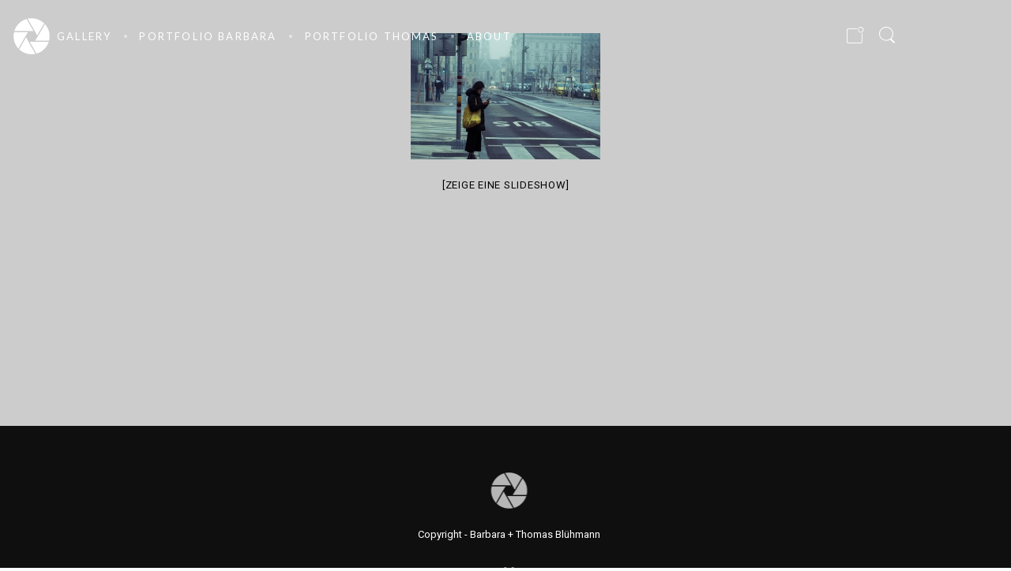

--- FILE ---
content_type: text/css
request_url: https://www.bluehmann.at/wp/wp-content/themes/massive-dynamic/style.css?ver=8.2
body_size: 213826
content:
/*-----------------------------------------------------------------------------------

	Theme Name: Massive Dynamic
	Theme URI: http://themeforest.net/user/PixFlow
	Description: Massive Dynamic, a product powered by WordPress, brings you amazing features that just haven't been possible before.
	Author: PixFlow
	Author URI: http://www.pixflow.net
	License: GNU General Public License version 3.0
	License URI: http://www.gnu.org/licenses/gpl-3.0.html
	Version: 8.2
	Tags:  left-sidebar, right-sidebar, custom-colors, flexible-header, full-width-template, post-formats, theme-options, threaded-comments, translation-ready
	Text Domain: massive-dynamic
    Requires PHP: 7.4
    Tested up to: 6.1



	Designed & Handcrafted by PixFlow
	All files, unless otherwise stated, are released under the GNU General Public License
	version 3.0 (http://www.gnu.org/licenses/gpl-3.0.html)

-----------------------------------------------------------------------------------*/


/*-----------------------------------------------------------------------------------

                                    Style Menu
 - WordPress Styles
 - General Tags Style
 - Header
 - Body
 - Content
 - Sidebar
 - Footer
 - Widget Area
 - Portfolio Detail
 - Txt Shortcode
 - Button Shortcode
 - Call To Action Shortcode
 - List Shortcode
 - Row Shortcode
 - Image Box Slider
 - Image Box Fancy
 - Team Member Classic
 - Tablet Slider
 - Mobile Slider
 - Skill Style 1
 - Video
 - Testimonial Classic
 - Testimonial carousel
 - Music
 - Separator Shortcode
 - Progress bar widget
 - Blog Page & Pagination
 - Subscribe Shortcode
 - Team Member Style2
 - Notification Center
 - Not Found Page (Error 404)
 - Search Result Page
 - Pixflow Slider
 - Pixflow Price Table
 - Quote
 - Feature Image
 - Price Box
 - Icon Box New
 - Process Panel
 - Info Box
 - Count Down

-----------------------------------------------------------------------------------*/


/* WP Classes */
.wp-caption,
.wp-caption-text,
.bypostauthor{

    visibility: visible;

}

.alignleft {
    float: left;
    margin-right: 10px;
}

.alignright {
    float: right;
    margin-left: 10px;
}

.aligncenter {
    margin-left: auto;
    margin-right: auto;
    display: table;
    clear: both;
}

.has-animation {
    opacity: 0;
}

.sticky .small-thumb .title{background: url(assets/img/sticky.png)no-repeat scroll 0 4px; padding-left: 19px;}
.gallery-caption { margin-left: 0; }
/* Text meant only for screen readers. */
.screen-reader-text {
    clip: rect(1px, 1px, 1px, 1px);
    position: absolute !important;
    height: 1px;
    width: 1px;
    overflow: hidden;
}
.screen-reader-text:focus {
    background-color: #f1f1f1;
    border-radius: 3px;
    box-shadow: 0 0 2px 2px rgba(0, 0, 0, 0.6);
    clip: auto !important;
    color: #21759b;
    display: block;
    font-size: 14px;
    font-size: 0.875rem;
    font-weight: bold;
    height: auto;
    left: 5px;
    line-height: normal;
    padding: 15px 23px 14px;
    text-decoration: none;
    top: 5px;
    width: auto;
    z-index: 100000; /* Above WP toolbar. */
}
/*---------------------------------------------------------
                  General Tags Style
---------------------------------------------------------*/

html {
    height: 100%;
    overflow: hidden;
}
body{
    background-color: #fff;
}
body.wp-editor{
    overflow:scroll;
}

h1, h2, h3, h4, h5, h6 {
    margin-top: 0;
    margin-bottom: 10px;
}

a:hover {
    text-decoration: none;
}

ul {
    margin: 0;
    padding: 0;
}

video { display: block; } /* Allows IE to understand that video is a block-level element */

/* For theme-unit-test-data  */

.sticky .post-title{background: url(assets/img/sticky.png)no-repeat scroll 0 4px; padding-left: 19px;}

p.post-category {
    line-height: 1.3em;
}
main ul.raw-list,
main ol.raw-list{
    padding-left: 20px;
}
main p.raw-paragraph{
    margin-bottom: 10px;
}
main table.raw-table {
    border-collapse: separate;
    border-spacing: 0;
    border-width: 1px 0 0 1px;
    margin-bottom: 24px;
    width: 100%;
}

main table.raw-table, main .raw-table th, main .raw-table td{
    border: 1px solid rgba(0, 0, 0, 0.1);
}

main .raw-table th,
main .raw-table td{
    padding: 5px;
}

dl {
    margin-bottom: 24px;
}

dt {
    font-weight: bold;
}

dd {
    margin-bottom: 24px;
    font-size: 13px;
}

.loop-post-content blockquote,
.comment-text blockquote,
.page-template-default .content blockquote{
    color: #767676;
    font-size: 16px;
    font-style: italic;
    font-weight: 300;
    line-height: 1.2631578947;
    margin-bottom: 15px;
}

main blockquote.raw-blockquote{
    text-align: center;
    border: 1px solid #e5e5e5;
    width: 100%;
    padding: 90px 15% 45px 15%;
    -webkit-margin-before:0;
    -webkit-margin-after: 0;
    -webkit-margin-start: 0;
    -webkit-margin-end: 0;
    margin-left: 0;
    margin-bottom: 20px;
    background: url("assets/img/quote.png") no-repeat 50% 50%;
}
main blockquote.raw-blockquote .name{
    font-size: 14px;
    line-height: 20px;
    font-weight: normal;
    margin-top: 25px;
}
main blockquote.raw-blockquote p{
    font-size: 14px;
    line-height: 22px;
    color: #8b8b8b;
}

address{
    font-size: 15px;
}

main textarea.raw-textarea{
    border-radius: 5px;
    display: block;
    border: 1px solid #dadada;
    background: transparent;
    color: #afafaf;
    outline: none;
    font-size: 13px;
    width: 99.3%;
    padding: 12px 2%;
    height: 220px;
}

main textarea.raw-textarea ::-webkit-input-placeholder{
    color: #afafaf;
}

main textarea.raw-textarea ::-moz-placeholder{
    color: #afafaf;
}

main textarea.raw-textarea ::-ms-input-placeholder{
    color: #afafaf;
}

main form:not(.comment-form) p.form-submit{
    text-align: center;
}

main .submit{
    border-radius: 5px;
    border: none;
    margin-top: 20px;
    width: 13%;
    background-color: #2c2c2c;
    color: #fff;
    transition: background-color 300ms;
    outline: none;
    font-size: 13px;
    height: 40px;
}

main .submit:hover{
    background-color: #4b4a4a;
}

.transition-all{
    transition:all 400ms;
}


.blog .loop-post-content  .post-share{
    display:none;
}
body:not(.compose-mode) .vc_empty-element>.vc_column-inner{
    min-height:0px;
}

.no-js #pageLoadingOverlay {
    display: none;
}
.no-js {
    overflow: auto;
}
.no-js .has-animation {
    opacity: 1;
}
/* End */
/*---------------------------------------------------------
                  General Classes
---------------------------------------------------------*/

.left {
    float: left;
    min-height: 1px;
}

.right {
    float: right;
    min-height: 1px;
}

/* Visibility */

.visible-phone
{
    display:none!important
}

.visible-tablet
{
    display:none!important
}

.hidden-desktop
{
    display:none!important
}

.md-hidden {
    display: none !important;
}

a.menu-item-link {
    text-align: center;
}

.iconTotation {
    transform: scale(0.8) rotate(180deg);
    webkit-transform: scale(0.8) rotate(180deg);
    -moz-transform: scale(0.8) rotate(180deg);
    -o-transform: scale(0.8) rotate(180deg);
    -ms-transform: scale(0.8) rotate(180deg);
}

.hide-overflow{
    overflow: hidden;
}


.pixflow-slider .slide-title,
p.description,
p.form-description,
.paragraph,
p.teammember-description,
li.text-title,
div.md-text-title,
p.slide-description,
.product_compare_text p,
div.description,
.image-box-fancy-text,
.testimonial-carousel-job-text,
.sc-info-box .title,
.splitBox-holder .text-holder p
{
    white-space: pre-wrap;
}

.teammember-classic .description,
.md-text-content p{
    white-space: pre-line;
}

.dark-loading-overlay{
    position:fixed;top:0;left:0;width:100%;height: 100%; background: #000; opacity: 1;z-index: 10000;
}
.light-loading-overlay{
    position:fixed;top:0;left:0;width:100%;height: 100%; background: #fff; opacity: 1;z-index: 10000;
}
.loading-text{
    text-align: center;
    position: absolute;
    top:50%;
    left:50%;
    transform:translate(-50%,-50%);
    font-size:19px;
    font-weight:normal;
    line-height: 29px;
    max-width: 450px;
    font-family: Arial, Helvetica, sans-serif;
}
.loading-text .preloader-text{
    opacity: 0;
    transition: opacity 1.1s linear 2300ms;
}
.loading-text .preloader-text.show-loading-text{
    opacity: .9;
}
.loading-text img{
    display: inline-block;
    top:50%;
    opacity: 0;
    position: absolute;
    left: 50%;
    transform: translateZ(0) translateX(-50%);
    transition:opacity 500ms,transform 1.1s cubic-bezier(.58,0,0,1.07) 400ms,top 1.1s cubic-bezier(.58,0,0,1.07) 400ms;
}
.loading-text img.preloader{
    transform: translateZ(0) translateX(-50%) translateY(-100%);
    top:10px;
    opacity: 1;
}
.dark-loading-overlay .loading-text{
    color: #fff;
}
.light-loading-overlay .loading-text{
    color:#000;
}
/*---------------------------------------------------------------------------
                        Header
---------------------------------------------------------------------------*/

header[class*='top'],
header[class*='side'] {
    z-index: 9999;
}

header {
    height: 100px;
    left: 0;
    margin-left: auto;
    margin-right: auto;
    position: absolute;
    right: 0;
}

header:not(.header-clone):not(.left):not(.right) {
    transition: opacity .4s;
    visibility:hidden;
}

header.header-clone {
    top: 0;
}

header.sticky {
    position: fixed;
    z-index: 1;
}

.header-default > .container {
    transition: height 0.3s, max-height 0.3s;
}

header .container {
    width: 90%;
}

header .v-separator {
    display: inline-block;
}

header .content {
    margin-right: auto;
    margin-left: auto;
    height: inherit;
}

header .top a.logo,
header .top nav,
header .top ul.icons-pack {
    position: relative;
}

header .top ul.icons-pack{
    overflow: hidden;
}

header .icons-pack .shopcart-item .number{
    width: 13px;
    height: 13px;
    border-radius: 50%;
    font-size: 9px;
    display: inline-block;
    position: absolute;
    text-align: center;
    font-style: normal;
    line-height: 13px;
}
header .content ul.icons-pack{display:inline-block;}
header.top-logotop .content ul.icons-pack{ display: inline-table;    float: left;}
header .content a.logo{display:inline-block;}

header .content nav.navigation{display:inline-table;    float: left;}

header .icons-pack .shopcart-item{position: relative;}

header.top-classic .top .icons-pack .shopcart-item .number,
header.top-gather .style-style1 .icons-pack .shopcart-item .number{
    top: 50%;
    right: -5px;
}

header.top-gather .style-style2 .icons-pack .shopcart-item .number,
header.top-modern .top .icons-pack .shopcart-item .number,
header.side-modern .icons-pack .shopcart-item .number{
    bottom: -5px;
    right: -5px;
}
.admin-bar header.top-block.header-fix{
    top:32px;
}

header.header-fix .color-overlay.style-second{
    border:none;
}
header.top-block .style-style1 .icons-pack .shopcart-item .number,
header.top-block .style-style2 .icons-pack .shopcart-item .number{
    bottom: -5px;
    right: -5px;
}

header.side-classic .icons-pack .shopcart-item .number{
    bottom: -5px;
    right: -5px;
}

header.top-logotop .top .icons-pack .shopcart-item .number{
    bottom: 0;
    right: -5px;
}

header .logo {
    display: inline-block;
    position: relative;
}

header .logo a {
    height: 100%;
    display: block;
}

header .logo img {
    cursor: pointer;
}

header.top .logo img{
    padding: 0 15px;
}

header .activeMenu {
    transition: all 500ms;
}

/*-------------------------  Header Background   -------------------------*/

header .color-overlay,
footer .color-overlay {
    height: inherit;
    position: absolute;
    width: 100%;
    z-index: -1;
    top: 0;
    left: 0;
    background-size: 400% 100%;
}

header.top-block .color-overlay {
    height: 101%;
}

header .texture-overlay,
footer .texture-overlay {
    height: inherit;
    position: absolute;
    width: 100%;
    z-index: -2;
    top: 0;
    left: 0;
}

header .bg-image {
    height: inherit;
    position: absolute;
    width: 100%;
    z-index: -3;
    top: 0;
    left: 0;
    background-position: center;
    background-size: cover;
    backface-visibility: hidden;
}

/* Heade styles */
.header-clone .color-overlay{ display: none !important;}

/*-------------------------      Business Bar    -------------------------*/

.business {
    position: absolute;
    z-index: 101;
    margin: auto;
    height: 36px;
    right: 0;
    left: 0;
    display: block !important;
}

.business.business-off{
    display: none !important;
}

.business .info-container {
    float: left;
}

.business .info-container span {
    line-height: 36px;
    display: inline-block;
    float: left;
}

.business .item {
    margin-right: 40px;
    position: relative;
}

.business .item .icon {
    margin-right: 12px;
    margin-left: 5px;
    position: relative;
    top: 50%;
    left: 0;
}

.business .item .icon-record{
    font-size: 6px;
}

.business .social {
    float: right;
}

.business .social span {
    display: inline-block;
}

.business .social span a {
    display: inherit;
    line-height: 36px;
    margin-right: 10px;
}

header:not(.top-modern) .business .social .social-icon {
    float: left;
    display: inline-flex;
}

.business .social .social-icon > a {
    position: relative;
    display: inline-block;
    width: 10px;
}

.business .social .social-icon > a span {
    position: absolute;
    top: 50%;
    transform: translateY(-50%);
}

.business .text .social-icon > a span {
    transform: translateY(-80%);
}

/*-------------------- Header General navigation Styles --------------------*/

header nav {
    display: inline-block;
}

header > .container {
    height: 70px;
}

header nav ul {
    padding: 0;
    list-style: none;
}

header nav > ul {
    margin-bottom: 0;
}

header .navigation a {
    margin: auto;
}

.navigation ul li > a{
    display: block ;
    white-space:pre-wrap !important;
}

header.top-logotop .navigation > ul > li > a span:not(.menu-separator-block),
header.top-classic .navigation > ul > li > a span:not(.menu-separator-block) {
    transition: color 100ms, margin 300ms;
}

header nav .menu-title,
.gather-overlay nav.navigation .menu-title{
    transition: color .3s,left .3s;
    position: relative;
    left: 0;
}

header nav .menu-title .title,
.gather-overlay nav.navigation .menu-title .title {
    font-size: inherit;
    padding-right: 5px;
    padding-left: 5px;
    color: inherit;
}

header.top-block .navigation li a span,
.gather-overlay .navigation li a span {
    margin: 0;
    left: 0;
    transition: left 300ms;
}

.gather-overlay .navigation .menu-title.md-icon-mode .title,
.gather-overlay .navigation .menu-title.icon-mode .title,
header.top-block .top.style-style1 .menu-title.md-icon-mode .title,
header.top-block .top.style-style1 .menu-title.icon-mode .title,
header.top-block .top.style-style1 .menu-title.md-text-mode .icon,
header.top-block .top.style-style1 .menu-title.text-mode .icon,
header.top-block .top.style-style1 .hover-effect.md-icon-mode .title,
header.top-block .top.style-style1 .hover-effect.icon-mode .title,
header.top-block .top.style-style1 .hover-effect.md-text-mode .icon,
header.top-block .top.style-style1 .hover-effect.text-mode .icon,
header.side-classic.standard-mode .style-center nav > ul > li > a .menu-title.md-icon-mode .title,
header.side-classic.standard-mode .style-center nav > ul > li > a .menu-title.icon-mode .title,
header.side-classic.standard-mode .style-center nav > ul > li > a .menu-title.md-text-mode .icon,
header.side-classic.standard-mode .style-center nav > ul > li > a .menu-title.text-mode .icon
{
    display: none;
}


/*-------------------- Header Top DropDown Styles --------------------*/

header .top nav > ul > li:not(.megamenu) > .dropdown,
.gather-overlay .menu nav > ul > li:not(.megamenu) > .dropdown {
    padding: 30px;
}

header .top nav > ul > li > .dropdown,
.gather-overlay .menu nav > ul > li > .dropdown {
    -webkit-box-shadow:0 14px 32px 4px rgba(0,0,0,0.1);
    -moz-box-shadow:0 14px 32px 4px rgba(0,0,0,0.1);
    box-shadow:0 14px 32px 4px rgba(0,0,0,0.1);
}

header .top nav > ul > li:not(.megamenu) .dropdown,
.gather-overlay .menu nav > ul > li:not(.megamenu) .dropdown{
    -webkit-box-shadow:0 14px 32px 4px rgba(0,0,0,0.1);
    -moz-box-shadow:0 14px 32px 4px rgba(0,0,0,0.1);
    box-shadow:0 14px 32px 4px rgba(0,0,0,0.1);
}

header .top nav > ul > li:not(.megamenu) > .dropdown .icon,
.gather-overlay .menu nav > ul > li:not(.megamenu) > .dropdown .icon {
    width: 14px;
    text-align: center;
    margin-right: 10px;
}

header .top nav > ul > li.megamenu > .dropdown,
.gather-overlay .menu nav > ul > li.megamenu > .dropdown {
    padding-bottom: 30px;
}

header .top nav li.megamenu .dropdown .dropdown,
.gather-overlay .menu nav li.megamenu .dropdown .dropdown {
    padding-bottom: 0;
}

header .top nav > ul > li:not(.megamenu) .dropdown,
.gather-overlay .menu nav > ul > li:not(.megamenu) .dropdown {
    padding: 15px 0;
    min-width: 230px;
    width: 100%;
}

header .top nav > ul > li:not(.megamenu) li,
.gather-overlay .menu nav > ul > li:not(.megamenu) li {
    margin-bottom: 10px;
    position: relative;
    float: none;
    display: block;

}

header .top nav > ul > li:not(.megamenu) li,
.gather-overlay nav > ul > li:not(.megamenu) li {
    text-align: left;
}

header .top nav > ul > li:not(.megamenu) li:last-child,
.gather-overlay .menu nav > ul > li:not(.megamenu) li:last-child {
    margin-bottom: 0;
}

header .top nav > ul > li:not(.megamenu) li a,
.gather-overlay .menu nav > ul > li:not(.megamenu) li a {
    margin: 0 25px;
    padding: 3px 0;
    white-space: nowrap;
}

header .top nav li.megamenu > .dropdown > li,
.gather-overlay .menu nav li.megamenu > .dropdown > li {
    display: inline-block;
    float: left;
    padding-top: 30px;
    opacity: 0;
    margin-top: -10px;
    z-index: 3;
    position: relative;
}
nav li.megamenu > .dropdown .dropdown li{
    margin-bottom:18px;
}
nav li.megamenu > .dropdown > li {
    float: left;
}

nav li.megamenu > .dropdown li,
nav li.has-dropdown .dropdown li {
    font-size: 13px;
    line-height: normal;
    display: block;
    z-index: 3;
    position: relative;
}

nav li.megamenu > .dropdown > li.has-dropdown > a .menu-title {
    font-weight: bold;
    margin-bottom: 15px;
    padding-bottom: 10px;
    display: inline-block;
}
header.top-classic nav > ul > li.has-dropdown > a .menu-title:after{
    content:"\e60c";
    font-family: pixflow-font-library;
    font-size:9px;
    font-weight:normal;
}
header.top-classic nav .dropdown .dropdown li {
    margin-bottom: 15px;
}

nav .dropdown .dropdown li a {
    padding: 3px 0;
}

nav li.megamenu .dropdown li.menu-item > a {
    display: block;
    text-align: left;
}

nav li.megamenu .dropdown .dropdown li.menu-item > a {
    white-space: nowrap;
}

nav li.megamenu > .dropdown > li.menu-item > a {
    margin-left: 30px;
    margin-right: 30px;
    text-transform: uppercase;
    padding: 0;
}

nav.navigation li.megamenu > .dropdown > li.menu-item > a span,
nav li.megamenu .dropdown .dropdown li.menu-item > a span {
    margin-left: 0;
    margin-right: 0;
    padding-left: 0;
    padding-right: 0;
}

nav li.megamenu > .dropdown > li.menu-item > a span.icon,
nav li.megamenu .dropdown .dropdown li.menu-item > a span.icon {
    margin-right: 10px;
}

header nav.navigation li.megamenu > .dropdown .dropdown,
.gather-overlay nav.navigation li.megamenu > .dropdown .dropdown {
    display: block;
    position: relative;
    background-color: transparent;
    margin-top: 0;
    margin-left: 30px;
    top: 0;
    opacity: 1;
}

header nav.navigation li.megamenu > ul.dropdown ul.dropdown .megamenu-dropdown-overlay,
.gather-overlay nav.navigation li.megamenu > .dropdown .dropdown .megamenu-dropdown-overlay{
    background-color: transparent;
}

header.side-classic nav > ul > li.megamenu > ul li.has-dropdown:not(.megamenu):hover > a .menu-title span,
header[class *= "top"] nav > ul > li.megamenu > ul li.has-dropdown:not(.megamenu):hover > a .menu-title span,
.gather-overlay nav > ul > li.megamenu > ul li.has-dropdown:not(.megamenu):hover > a .menu-title span {
    color: inherit;
    cursor: default;
}

header.side-classic .style-left nav ul li.megamenu ul ul li:hover .menu-title,
header.side-classic .style-left nav ul li.has-dropdown:not(.megamenu) ul li:hover > a .menu-title,
header.side-classic .style-left nav ul li.has-dropdown:not(.megamenu) ul ul li:hover .menu-title,
header .top nav ul li.megamenu ul ul li:hover .menu-title,
header .top nav ul li.has-dropdown:not(.megamenu) ul li:hover > a .menu-title,
header .top nav ul li.has-dropdown:not(.megamenu) ul ul li:hover .menu-title,
.gather-overlay nav ul li.megamenu ul ul li:hover .menu-title,
.gather-overlay nav ul li.has-dropdown:not(.megamenu) ul li:hover > a .menu-title,
.gather-overlay nav ul li.has-dropdown:not(.megamenu) ul ul li:hover .menu-title {
    left: 5px;
}

header.top nav.navigation > ul > li.has-dropdown:not(.megamenu)  .dropdown.side-line,
.gather-overlay nav.navigation > ul > li.has-dropdown:not(.megamenu)  .dropdown.side-line{
    padding: 0;
}

header.top nav.navigation > ul > li.has-dropdown:not(.megamenu)  .dropdown.side-line li,
.gather-overlay nav.navigation > ul > li.has-dropdown:not(.megamenu)  .dropdown.side-line li{
    padding: 17px 0;
    margin-bottom: 0;
}

header.top nav.navigation > ul > li.has-dropdown:not(.megamenu)  .dropdown.side-line li:after,
.gather-overlay nav.navigation > ul > li.has-dropdown:not(.megamenu)  .dropdown.side-line li:after{
    content: "";
    height: 1px;
    width: 93%;
    position: absolute;
    left: 0;
    bottom: 0;
    margin-left: auto;
    margin-right: auto;
    right: 0;
}

header.top nav.navigation > ul > li.has-dropdown:not(.megamenu) .dropdown.side-line li:last-child:after,
.gather-overlay nav.navigation > ul > li.has-dropdown:not(.megamenu) .dropdown.side-line li:last-child:after{
    display: none;
}

header nav.navigation li.megamenu > .dropdown .megamenu-dropdown-overlay,
.gather-overlay  nav li.megamenu > .dropdown > .megamenu-dropdown-overlay,
header nav > ul > li.has-dropdown:not(.megamenu) ul .megamenu-dropdown-overlay,
header nav.navigation li.megamenu > .dropdown .megamenu-image-overlay ,
.gather-overlay  nav li.megamenu > .dropdown > .megamenu-image-overlay{
    position:absolute;
    width:100%;
    height:100%;
    top:0;
    left:0;
    z-index:0;
}

header nav.navigation li.megamenu > .dropdown .megamenu-image-overlay ,
.gather-overlay  nav li.megamenu > .dropdown > .megamenu-image-overlay {
    z-index:1;
    background-size: contain !important;
}




/*------------------------- Header Icons Pack -------------------------*/

header .icons-pack {
    height: inherit;
    display: inline-block;
    float: none;
    position: relative;
    text-align: center;
}

header .icons-pack li {
    list-style-type: none;
    display: block;
    float: left;
    margin: 0 15px 0 0;
}

header.top-logotop .icons-pack li{
    margin: 6px 15px 0 0;
}

header .icons-pack .item-setting {
    text-align: center;
}

/*------------------------- Header Top - Classic -------------------------*/
header.top-classic .icons-pack {
    text-align: center;
}

header.top-classic .icons-pack.item-center {
    text-align: center;
}

header.top-classic .icons-pack.item-left {
    text-align: left;
}

header.top-classic .icons-pack.item-right {
    text-align: right;
}

header.top-classic .icons-pack li {
    display: inline-block;
    float: none;
}

header.top-classic .icons-pack li:last-child {
    margin-right: 0;
}

header.top-classic .logo img {
    max-height: 100%;
    max-width: 100%;
    position: absolute;
    top: 50%;
    right: 50%;
    -webkit-transform: translateY(-50%) translateX(50%);
    -moz-transform: translateY(-50%) translateX(50%);
    -ms-transform: translateY(-50%) translateX(50%);
    -o-transform: translateY(-50%) translateX(50%);
    transform: translateY(-50%) translateX(50%);
}

header.top-classic .logo.item-center img {
    -webkit-transform: translateY(-50%) translateX(50%);
    -moz-transform: translateY(-50%) translateX(50%);
    -ms-transform: translateY(-50%) translateX(50%);
    -o-transform: translateY(-50%) translateX(50%);
    transform: translateY(-50%) translateX(50%);
}

header.top-classic .logo.item-left img {
    left: 0%;
    -webkit-transform: translateY(-50%) translateX(0%);
    -moz-transform: translateY(-50%) translateX(0%);
    -ms-transform: translateY(-50%) translateX(0%);
    -o-transform: translateY(-50%) translateX(0%);
    transform: translateY(-50%) translateX(0%);
}

header.top-classic .logo.item-right img {
    right: 0%;
    -webkit-transform: translateY(-50%) translateX(0%);
    -moz-transform: translateY(-50%) translateX(0%);
    -ms-transform: translateY(-50%) translateX(0%);
    -o-transform: translateY(-50%) translateX(0%);
    transform: translateY(-50%) translateX(0%);
}

header.top-classic nav {
    display: table;
}

header.top-classic nav.navigation > ul {
    display: table-cell;
    vertical-align: middle;

}

header.top-classic nav.item-center > ul {
    text-align: center;
}

header.top-classic nav.item-left > ul {
    text-align: left;
}

header.top-classic nav.item-right > ul {
    text-align: right;
}

header.top-classic .content {
    height: inherit;
    position: relative;
}

header.top-classic .content::before {
    content: " ";
    height: 100%;
    vertical-align: middle;
}

/*** Classic Icons Pack  ***/

header.top-classic .logo,
header.top-classic .icons-pack {
    display: inline-block;
    float: left;
    height: inherit;
}

header.top-classic nav.navigation {
    float: left;
    height: inherit;
}

header.top-classic .icons-pack a {
    transition: none;
    position: relative;
}

header.top-classic .icons-pack .icon {
    transition: color .3s, line-height .3s;
}

header.top-classic .icons-pack .icon span {
    color: inherit;
    cursor: pointer;
}

/* Navigation */

header.top-classic nav > ul > li {
    display: inline-block;
    margin: 10px 0;
    padding-left: 10px;
    padding-right: 10px;
    padding-top: 0;
    position: relative;
    text-align: center;
}

header nav > ul > li.menu-item:first-child {
    padding-left: 0;
}

header.top-classic nav > ul > li > a{
    position: relative;
}

header.top-classic nav > ul > li a {
    padding: 0;
}

header.top-classic nav > ul > li a:after {
    transform: translate3d(0, 0, 0);
    position: absolute;
    z-index: 1;
    content: "";
    left: 50%;
    right: 50%;
    height: 3px;
    bottom: -5px;
}

header.top-classic .navigation ul li .menu-separator {
    bottom: -10px;
    content: "";
    height: 2px;
    left: 50%;
    padding: 0;
    position: absolute;
    right: 50%;
    z-index: 1;
}

header.top-classic nav > ul > .separator {
    padding: 0;
}

header.top-classic .style-none nav > ul > .separator {
    display: none;
}

/* dot Style */

header.top-classic .style-dot nav > ul > .separator a {
    display: inline-block;
    padding: 0;
    width: 4px;
    height: 4px;
    border-radius: 50%;
    position: absolute;
    top: 50%;
    transform: translate(-50%, -50%);
    left: 50%;
}

/* slash Style */

header.top-classic .style-slash nav > ul > .separator a {
    height: 12px;
    width: 2px;
    display: block;
    position: absolute;
    top: 50%;
    transform: translate(-50%, -50%) rotate(35deg);
    left: 50%;
}

/* dash Style */

header.top-classic .style-dash nav > ul > .separator a {
    height: 100%;
    display: block;
    font-size: 40px;
    width: 13px;
    height: 3px;
    line-height: inherit;
    position: absolute;
    top: 50%;
    transform: translate(-50%, -50%);
    left: 50%;
}

/* Border Style */

header.top-classic .style-border nav > ul > li.separator {
    display: none;
}

header.top-classic .style-border nav > ul > li a {
    padding: 3px 0;
}

header.top-classic .style-border nav > ul > li {
    border-right: 1px solid #8b8b8b;
    padding-left: 35px;
    padding-right: 35px;
    float: none;
    display: inline-block;
}

header.top-classic .style-border nav > ul > li:first-child {
    border-left: 1px solid #8b8b8b;
}

/** Wireframe Style **/
header.top-classic .style-wireframe nav > ul > li{
    margin: 0 10px;
}

header.top-classic .style-wireframe nav > ul > li.separator{
    display: none;
}

header.top-classic .style-wireframe ul li .menu-separator{
    bottom: 0;
    left: 50%;
    transform: translateX(-50%);
    right: auto;
    width: 22px;
    height: 1px;
    margin-left: -5px;
}

header.top-classic .style-wireframe nav > ul > li.has-dropdown > a .menu-title:after{
    content: "\e819";
    font-size: 14px;
}

header[class *= "top-"]:not(.right) .style-wireframe nav.navigation > ul > li.has-dropdown > ul.dropdown:not(.side-line){
    border-top: none;
}

header.top-classic .top.content nav > ul > li:last-child a {
    visibility: hidden;
    display: inline-block;
}

header.top-classic .top.content nav > ul > li:last-child a:after {
    display: none;
}

header.top-classic .top.content nav > ul > li.separator a:after {
    display: none;
}

header.top-classic .top.content nav > ul > li.separator a:hover {
    overflow: hidden;
}


/* Button styles */

header.top-classic .style-none  nav > ul > .item_button{
    margin:0 0 0 35px;
    padding:0;
    transition: color .25s 0s;

}

.navigation > ul > .item_button > a{
    transition: background-color .25s,border-color .25s;
}

header.top-logotop .navigation > ul > li.item_button > a span:not(.menu-separator-block),
header.top-classic .navigation > ul > li.item_button > a span:not(.menu-separator-block){
    transition: none;
}

header.top-classic .style-none   nav > ul > .item_button > a > .menu-separator ,
header.top-classic .style-none   nav > ul > .item_button > a > .menu-separator-block{
    display: none;
}

header.top-classic .style-none   nav > ul > .item_button.oval-style a ,
header.top-classic .style-none   nav > ul > .item_button.oval_outline-style a{
    border-radius: 30px;
}

header.top-classic .style-none  nav > ul > .item_button.oval-style a{
    padding:15px 28px;
}

header.top-classic .style-none   nav > ul > .item_button.rectangle-style a{
    padding:16px 25px;
}

header.top-classic .style-none  nav > ul > .item_button.oval_outline-style a{
    padding:13px 26px;
    border: 2px solid;
}

header.top-classic .style-none   nav > ul > .item_button.rectangle_outline-style a{
    padding:14px 23px;
    border: 2px solid;
}

header.top-classic .style-none   nav > ul > .item_button > a .menu-title{
    z-index: 3;
    position: relative;
}

header.top-classic .style-none   nav > ul > .item_button.oval-style > a:after{
    border-radius: 24px;
}

header.top-classic .style-none   nav > ul > .item_button > a,
header.top-classic .style-none.content  .navigation > ul > .item_button:hover > a .menu-title {
    color: inherit;
}

/* header navigation button styles */
.compose-mode header.top-classic .style-none  nav > ul > .item_button > a,
.compose-mode header.top-classic .style-none   nav > ul > .item_button > a .menu-title,
.compose-mode header.top-classic .style-none.content  .navigation > ul > .item_button:hover > a .menu-title,
header.top-classic.header-clone .style-none  nav > ul > .item_button > a .menu-title ,
header.top-classic.header-clone .style-none.content  .navigation > ul > .item_button:hover > a .menu-title,
header.top-classic.header-fix .style-none  nav > ul > .item_button > a .menu-title ,
header.top-classic.header-fix .style-none.content  .navigation > ul > .item_button:hover > a .menu-title{
    color : inherit !important;
}

header.top-classic.header-clone .style-none  nav > ul > .item_button.rectangle-style > a,
header.top-classic.header-fix .style-none  nav > ul > .item_button.oval-style > a{
    -webkit-box-shadow: inset 0px 0px 1px 1px rgba(0,0,0,0.1);
    -moz-box-shadow: inset 0px 0px 1px 1px rgba(0,0,0,0.1);
    box-shadow: inset 0px 0px 1px 1px rgba(0,0,0,0.1);
}

/*------------------------- Header Top - Block   -------------------------*/

header.top-block .logo,
header.top-block nav,
header.top-block .icons-pack {
    float: left;
}

header.top-block,
header.top-block nav,
header.top-block nav > ul,
header.top-block nav > ul > li {
    height: inherit;
}

header.top-block .logo {
    height: 100%;
}

header.top-block .logo img {
    max-height: 100%;
    max-width: 100%;
    position: absolute;
    top: 50%;
    right: 50%;
    -webkit-transform: translateY(-50%) translateX(50%);
    -moz-transform: translateY(-50%) translateX(50%);
    -ms-transform: translateY(-50%) translateX(50%);
    -o-transform: translateY(-50%) translateX(50%);
    transform: translateY(-50%) translateX(50%);
}

header.top-block .logo.item-center img {
    -webkit-transform: translateY(-50%) translateX(50%);
    -moz-transform: translateY(-50%) translateX(50%);
    -ms-transform: translateY(-50%) translateX(50%);
    -o-transform: translateY(-50%) translateX(50%);
    transform: translateY(-50%) translateX(50%);
}

header.top-block .logo.item-left img {
    left: 0%;
    -webkit-transform: translateY(-50%) translateX(0%);
    -moz-transform: translateY(-50%) translateX(0%);
    -ms-transform: translateY(-50%) translateX(0%);
    -o-transform: translateY(-50%) translateX(0%);
    transform: translateY(-50%) translateX(0%);
}

header.top-block .logo.item-right img {
    right: 0%;
    -webkit-transform: translateY(-50%) translateX(0%);
    -moz-transform: translateY(-50%) translateX(0%);
    -ms-transform: translateY(-50%) translateX(0%);
    -o-transform: translateY(-50%) translateX(0%);
    transform: translateY(-50%) translateX(0%);
}

header.top-block .icons-pack {
    text-align: center;
}

header.top-block .icons-pack.item-center {
    text-align: center;
}

header.top-block .icons-pack.item-right {
    text-align: right;
}

header.top-block .icons-pack.item-left {
    text-align: left;
}

header.top-block nav > ul {
    text-align: center;
}

header.top-block nav.item-center > ul {
    text-align: center;
}

header.top-block nav.item-left > ul {
    text-align: left;
}

header.top-block nav.item-right > ul {
    text-align: right;
}
/* fix issue in safari*/
header.top-block .style-style2 nav > ul{
    display: flex;
}
header.top-block .style-style2 nav.item-center > ul {
    justify-content: center;
}

header.top-block nav.item-left > ul {
    justify-content: flex-start;
}

header.top-block nav.item-right > ul {
    justify-content: flex-end;
}

header.top-block nav > ul > li > a {
    display: block;
    margin-top: 0;
    outline: 1px solid transparent;
    text-align: center;
}

header.top-block .navigation > ul > li > a span.icon {
    font-size: 28px;
    padding-right: 4px;
    vertical-align: middle;
    padding-left: 5px;
}

header.top-block .navigation .dropdown li a span.icon {
    font-size: 13px;
}

header.top-block .icons-pack li .title-content {
    color: inherit;
    padding: 0;
    display: table-cell;
}

/**** DropDown ****/

header.top-block nav.navigation li.megamenu > .dropdown,
header.top-block nav.navigation li.has-dropdown > .dropdown {
    top: 100%;
}

/************* Rectangle *************/

header.top-block .style-style1 nav > ul > li > a,
header.top-block .style-style1 nav > ul > li > a .hover-effect,
header.top-block .style-style1 nav > ul > li > a .menu-title,
header.top-block .style-style1 ul.icons-pack > li .elem-container,
header.top-block .style-style1 ul.icons-pack > li .elem-container > span,
header.top-block .style-style1 nav > ul > li > a:hover .hover-effect,
header.top-block .style-style1 ul.icons-pack > li a:hover .hover-content {
    line-height: 70px;
    height: 70px;
}

header.top-block .style-style1 nav {
    height: inherit;
}

header.top-block .style-style1 nav > ul > li {
    border-left: 1px solid rgba(255, 255, 255, 0.3);
    float: none;
    overflow: inherit;
    text-align: center;
    max-width: 300px;
    white-space: nowrap;
    display: inline-block;
}

header.top-block .style-style1 nav > ul > li:last-child {
    border-right: 1px solid rgba(255, 255, 255, 0.3);
}

header.top-block .style-style1 nav > ul > li > a,
header.top-block .style-style1 .icons-pack li .elem-container {
    -webkit-perspective: 1000px;
    -moz-perspective: 1000px;
    -ms-perspective: 1000px;
    -o-perspective: 1000px;
    perspective: 1000px;
}

header.top-block .style-style1 nav > ul > li > a .hover-effect,
header.top-block .style-style1 .icons-pack li a .hover-content {
    -webkit-transform: rotateX(90deg);
    -moz-transform: rotateX(90deg);
    -ms-transform: rotateX(90deg);
    -o-transform: rotateX(90deg);
    transform: rotateX(90deg);
}

header.top-block .style-style1 nav > ul > li:hover > a .menu-title,
header.top-block .style-style1 .icons-pack li:hover a .title-content {
    -webkit-transform: rotateX(-90deg);
    -moz-transform: rotateX(-90deg);
    -ms-transform: rotateX(-90deg);
    -o-transform: rotateX(-90deg);
    transform: rotateX(-90deg);
}

header.top-block .style-style1 nav > ul > li:hover > a .hover-effect,
header.top-block .style-style1 .icons-pack li:hover .hover-content,
header.top-block .style-style1 nav > ul > li > a .menu-title,
header.top-block .style-style1 .icons-pack li a .title-content {
    -webkit-transform: rotateX(0deg);
    -moz-transform: rotateX(0deg);
    -ms-transform: rotateX(0deg);
    -o-transform: rotateX(0deg);
    transform: rotateX(0deg);
}

header.top-block .style-style1 nav ul li > a > span,
header.top-block .style-style1 .icons-pack li .elem-container > span {
    pointer-events: none;
    margin: 0;
    left: 0;
    top: 0;

    -webkit-transform-origin: 50% 50% -30px;
    -moz-transform-origin: 50% 50% -30px;
    -ms-transform-origin: 50% 50% -30px;
    -o-transform-origin: 50% 50% -30px;
    transform-origin: 50% 50% -30px;

    -webkit-transition: transform 0.3s ease 0s;
    -moz-transition: transform 0.3s ease 0s;
    -ms-transition: transform 0.3s ease 0s;
    -o-transition: transform 0.3s ease 0s;
    transition: transform 0.3s ease 0s, margin-left 300ms;

}

header.top-block .style-style1 nav ul li:hover > a > span,
header.top-block .style-style1 .icons-pack li:hover .elem-container > span {
    -webkit-transition: transform 0.2s ease 0s, left 300ms;
    -moz-transition: transform 0.2s ease 0s, left 300ms;
    -ms-transition: transform 0.2s ease 0s, left 300ms;
    -o-transition: transform 0.2s ease 0s, left 300ms;
    transition: transform 0.2s ease 0s, left 300ms;
}

/* Block header icons Pack - Style1 */

header.top-block .style-style1 .icons-pack {
    float: left;
    height: inherit;
    transition: none;
}

header.top-block .style-style1 .icons-pack .icon-hover-text {
    display: none;
    font-family: "Open Sans", sans-serif;
}

header.top-block .style-style1 .icons-pack li {
    border-right: 1px solid;
    display: inline-block;
    float: left;
    height: inherit;
    margin: 0;
    overflow: inherit;
    position: relative;
    transition: none;
}

header.top-block .style-style1 .icons-pack li a {
    cursor: pointer;
}

header.top-block .style-style1 .icons-pack li a .title-content {
    width: 100%;
}

header.top-block .style-style1 .icons-pack li a .hover-content {
    width: 100%;
}

header.top-block .style-style1 .icons-pack li a .hover-content,
header.top-block .style-style1 .icons-pack li a .title-content {
    display: inline-block;
}

header.top-block .style-style1 .icons-pack li .elem-container {
    display: block;
    transition: none;
}

header.top-block .icons-pack li .title-content .icon,
header.top-block .icons-pack li .hover-content .icon-hover {
    vertical-align: middle;
    position: relative;
}

/* Block header style1 Hover Effect */

header.top-block .style-style1 nav > ul > li > a,
header.top-block .style-style1 .icons-pack li a {
    margin: auto;
    width: 100%;
}

header.top-block .style-style1 nav > ul > li > a .menu-title {
    width: 100%;
}

header.top-block .style-style1 nav > ul > li > a .hover-effect {
    width: 100%;
    display: inline-block;
    background: #27af61;
}

/************* Square *************/
header.top-block .style-style2 nav > ul > li > a .menu-title .title {
    display: none;
}

header.top-block .style-style2 .icons-pack .icon {
    font-size: 14px;
    display: inline-block;
    float: left;

}

header.top-block .style-style2 .icons-pack {
    float: left;
}

header.top-block .style-style2 .menu-separator-block {
    background-color: #fff;
    bottom: -10px;
    height: 6px;
    left: 0;
    margin: auto !important;
    opacity: 0;
    position: absolute;
    right: 0;
    width: 94%;
}

header.top-block .style-style2 .icons-pack .icon-hover-text {
    font-family: "Open Sans", sans-serif;
}

header.top-block .style-style2 .icons-pack li .elem-container .hover-content .icon-hover ,
header.top-block .style-style2 .icons-pack li .elem-container .hover-content .icon .number{
    display: none;
}

header.top-block .style-style2 .icons-pack li .elem-container {
    transition: all 0.3s ease 0s;
}

header.top-block .style-style2 .icons-pack li .elem-container,
header.top-block .style-style1 .icons-pack li .elem-container {
    display: inline-block;
    position: relative;
    width: 74px;
    text-align: center;
    line-height: inherit;
}

/* Block header style2 Hover Effect */

header.top-block .style-style2 nav > ul > li {
    position: relative;
    display: inline-block;
    outline: none;
    float: none;
    text-align: center;
    border-right: 1px solid rgba(255, 255, 255, 1);
    transition: all 450ms cubic-bezier(0.215, 0.61, 0.355, 1) 1ms;
}

header.top-block .style-style2 nav > ul > li:first-child,
header.top-block .icons-pack li:first-child {
    border-left: 2px solid rgba(255, 255, 255, 0.3);
}

header.top-block .style-style2 .icons-pack li {
    border-right: 1px solid rgba(255, 255, 255, 0.3);
    margin: 0;
    overflow: hidden;
    position: relative;
}

header.top-block .style-style2 nav > ul > li > a {
    overflow: hidden;
    display: inline-block;
    position: relative;
    width: 74px;
    height: auto;
    transform: translate3d(0px, 0px, 0px);
}

header.top-block .style-style2 nav > ul > li > a .hover-effect,
header.top-block .style-style2 .icons-pack li .elem-container .hover-content {
    content: 'item pages';
    position: absolute;
    top: -105%;
    transform: translate3d(0px, 0px, 0px);
    left: 0;
    text-align: center;
    width: 100%;
    height: 100%;
    display: flex;
    justify-content: center;
    align-items: center;
    opacity: 0;
}

header.top-block .style-style2 nav > ul > li > a .hover-effect span,
header.top-block .style-style2 .icons-pack li .elem-container .hover-content span {
    display: table-cell;
    vertical-align: middle;
    line-height: normal;
}

header.top-block .style-style2 .icons-pack  li .title-content,
header.top-block .style-style2 nav > ul > li > a > .menu-title,
header.top-block .style-style2 nav > ul > li ul:not(.dropdown) .menu-title {
    display: inline-block;
    transition: all 500ms;
}

header.top-block .style-style2 .icons-pack  li:hover > a .title-content,
header.top-block .style-style2 nav > ul > li:hover > a .menu-title {
    margin-top: 100px
}

header.top-block .style-style2 nav > ul > li > a .menu-title span.icon {
    font-size: 28px;
    display: inherit;
    vertical-align: middle;
}

header.top-block .style-style2 nav > ul > li .hover-effect span.icon {
    display: none;
}

header.top-block .style-style2 .icons-pack li .title-content {
    display: inline-block;
}

header.top-block .style-style2 nav > ul > li > a .menu-item:hover,
header.top-block .style-style2 .icons-pack  li:hover {
    background-color: rgba(36, 36, 36, 0.7);
    transition: color 400ms;
}

/*------------------------- Header Top - Gather  -------------------------*/
/* defualt */
header.top-gather {
    height: 60px;
}

header.top-gather .logo,
header.top-gather .navigation,
header.top-gather .icons-pack {
    position: relative;
    float: left;
    top: 50%;
    transform: translateY(-50%);
}

header.top-gather .content {
    height: inherit;
    position: relative;
}

.top-gather.default .gather-btn span.icon-gathermenu,
.gather-overlay.default .gather-btn span.icon-gathermenu {
    background-color: transparent;
    color: #000;
    transition: background-color 500ms, color 500ms;
}

.gather-overlay.default {
    background-color: #000;
}

.top-gather.default .gather-btn span.icon-gathermenu:hover,
.gather-overlay.default .gather-btn span.icon-gathermenu:hover {
    color: #ffc400;
    background-color: transparent;
}

header.top-gather .style-style1 .gather-btn.item-center,
header.top-gather .style-style2 .gather-btn.item-center {
    text-align: center;
}

header.top-gather .style-style1 .gather-btn.item-left,
header.top-gather .style-style2 .gather-btn.item-left {
    text-align: left;
}

header.top-gather .style-style1 .gather-btn.item-right,
header.top-gather .style-style2 .gather-btn.item-right {
    text-align: right;
}

header.top-gather .item-setting {
    text-align: center;
}

header.top-gather .icons-pack,
header.top-gather .icons-pack a {
    transition: none;
}

header.top-gather .icons-pack {
    text-align: center;
}

header.top-gather .style-style1 .icons-pack.item-center,
header.top-gather .style-style1 .icons-pack.item-center {
    text-align: center;
}

header.top-gather .style-style1 .icons-pack.item-left,
header.top-gather .style-style2 .icons-pack.item-left {
    text-align: left;
}

header.top-gather .style-style1 .icons-pack.item-right,
header.top-gather .style-style2 .icons-pack.item-right {
    text-align: right;
}

header.top-gather .icons-pack li {
    float: none;
    display: inline-block;
    margin-right: 10px;
    height: inherit;
}

header.top-gather .logo img {
    position: absolute;
    top: 50%;
    right: 50%;
    -webkit-transform: translateY(-50%) translateX(50%);
    -moz-transform: translateY(-50%) translateX(50%);
    -ms-transform: translateY(-50%) translateX(50%);
    -o-transform: translateY(-50%) translateX(50%);
    transform: translateY(-50%) translateX(50%);

}

header.top-gather .logo.item-center img {
    -webkit-transform: translateY(-50%) translateX(50%);
    -moz-transform: translateY(-50%) translateX(50%);
    -ms-transform: translateY(-50%) translateX(50%);
    -o-transform: translateY(-50%) translateX(50%);
    transform: translateY(-50%) translateX(50%);
}

header.top-gather .logo.item-left img {
    left: 0%;
    -webkit-transform: translateY(-50%) translateX(0%);
    -moz-transform: translateY(-50%) translateX(0%);
    -ms-transform: translateY(-50%) translateX(0%);
    -o-transform: translateY(-50%) translateX(0%);
    transform: translateY(-50%) translateX(0%);
}

header.top-gather .logo.item-right img {
    right: 0%;
    -webkit-transform: translateY(-50%) translateX(0%);
    -moz-transform: translateY(-50%) translateX(0%);
    -ms-transform: translateY(-50%) translateX(0%);
    -o-transform: translateY(-50%) translateX(0%);
    transform: translateY(-50%) translateX(0%);
}

/* style1 */
header.top-gather .style-style1.content {
    height: 100% !important;
    position: relative;
}

header.top-gather .style-style1.content::before {
    content: " ";
    display: inline-block;
    height: 100%;
    vertical-align: middle;
}

header.top-gather .gather-btn {
    /*margin-top: -2px;*/
}

header.top-gather .style-style1 .logo,
header.top-gather .style-style1 .gather-btn,
header.top-gather .style-style1 .icons-pack {
    display: inline-block;
    vertical-align: middle;
    height: 100%;
    position: relative;
    text-align: center;
}

header.top-gather .style-style1 .icons-pack .icon {
    transition: color 300ms;
}

/* style2 */

header.top-gather .style-style2 .border-left {
    border-left: 1px solid;
}

header.top-gather .style-style2 .border-right {
    border-right: 1px solid;
}

header.top-gather .style-style2 .logo,
header.top-gather .style-style2 .gather-btn {
    display: inline-block;
    margin: 0;
    height: 62px;
    text-align: center;
    line-height: 60px !important;
}

header.top-gather .style-style2 .icons-pack {
    border-right: none;
    height: 100%;
}

header.top-gather .style-style2 .icons-pack li.icon a span {
    left: 0;
    margin: auto;
    position: absolute;
    right: 0;
}

header.top-gather .style-style2 .icons-pack li a .default {
    top: 0;
}

header.top-gather .style-style2 .icons-pack li a .hover {
    top: -54px;
}

header.top-gather .style-style2 .icons-pack li {
    margin: 0;
    cursor: pointer;
    position: relative;
    overflow: hidden;
}

header.top-gather .style-style2 .icons-pack li a {
    width: 60px;
    height: 58px;
    cursor: pointer;
}

header.top-gather .style-style2 .v-separator {
    padding: 0;
    text-align: center;
}

header.top-gather .style-style2 .logo .v-separator {
    padding: 0 22px;
}

header.top-gather .style-style2 .icons-pack li a,
header.top-gather .style-style2 .icons-pack li a span,
header.top-gather .style-style1 .icons-pack li a,
header.top-gather .style-style1 .icons-pack li a span {
    display: inline-block;
    position: relative;
    text-align: center;
    line-height: inherit;
}

.gather-btn .icon-gathermenu,
.gather-btn .icon-close,
.gather-btn .icon-hamburger-menu{
    display: inline-block;
    float: none;
    /*padding: 19px;*/
    background-color: transparent;
    cursor: pointer;
    vertical-align: middle;
    opacity: 1;
    transition: color .3s;
}

.gather-btn .icon-close{
    font-size: 25px;
    padding: 19px;
}

/* gather overlay */

.gather-overlay {
    z-index: 10000;
    background: rgba(255, 187, 0, .95);
    opacity: 0;
    visibility: hidden;
    position: fixed;
    width: 100%;
    height: 100%;
}

.gather-overlay.active {
    visibility: visible;
}

.gather-overlay .gather-btn {
    position: absolute;
    top: 0;
    right: 0;
}

.gather-overlay .logo {
    position: absolute;
    top: 10px;
    left: 10px;
    max-width: 200px;
}

.gather-overlay ul {
    float: none;
    overflow: inherit;
}

.gather-overlay .menu {
    position: absolute;
    top: 50%;
    left: 50%;
    transform: translate(-50%, -50%);
    width: 80%;
    text-align: center;
    transition: all 500ms ease 0s;
    text-transform: uppercase;
}

.gather-overlay .menu ul.dropdown {
    width: 100%;
}

.gather-overlay .menu nav > ul > li {
    border-right: 1px solid;
    display: inline-block;
    margin: 10px 0;
    padding: 0 40px;
    position: relative;

}

.gather-overlay .menu ul li:last-child {
    border: none;
}

.gather-overlay nav > ul > li:after,
.gather-overlay nav > ul > li a {
    transition: color 300ms;
}

.noScroll{
    overflow: hidden !important;
}

/*------------------------- Header Top - LogoTop -------------------------*/

header.top-logotop {
    display: table;
}

header.top-logotop a.logo {
    display: inline-block;
    float: none;
    min-height: 40px;
    width: 100%;
    position: relative;
    transform: translateY(0);
    top: 0;
    max-width: 350px;
    max-height: 350px;
}

header.top-logotop a.logo img {
    position: relative;
    display: inherit;
}

header.top-logotop .content-area nav.navigation {
    height: auto;
    position: relative;
    display: inline-block;
}

header.top-logotop .center-area {
    display: inline-block;
    position: relative;
    margin: 0 auto;
}

header.top-logotop .navigation {
    width: initial;
    position: relative;
    transform: translateY(0);
    display: inline-block;
}

header.top-logotop .navigation ul {
    margin-left: -5px;
}

header.top-logotop nav > ul > li {
    display: inline-block;
    margin: 10px 0;
    padding-left: 20px;
    padding-right: 20px;
    padding-top: 0;
    position: relative;
    text-align: center;
}

header.top-logotop nav > ul > li > a {
    padding: 0;
    position: relative;
}

.top-logotop .navigation > ul > li .menu-separator {
    bottom: -10px;
    content: "";
    height: 2px;
    left: 50%;
    padding: 0;
    position: absolute;
    right: 50%;
    z-index: 1;
}

header.top-logotop .style-logotop nav > ul > li:after {
    content: '/';
    /*width: 60px;*/
    height: 100%;
    display: block;
    position: absolute;
    right: 0;
    top: 0;
    opacity: 0.5;
}

header.top-logotop .style-logotop nav > ul > li:last-child:after {
    content: '';
}

/* icons pack */

header.top-logotop .icons-pack {
    display: inline-block;
    margin-left: 20px;
}

header.top-logotop .icons-pack .icon {
    color: inherit;
    cursor: pointer;
    transition: color 300ms;
    height:100%;
    display: table-cell;
    vertical-align: middle;
}
header.top-logotop .icons-pack span.icon{
    height: inherit;
    position: relative;
}
.logo-top-container {
    width: 100%;
    margin-top: 10px;
}

header.top-logotop .content {
    display: table-cell;
    vertical-align: middle;
    text-align: center;
}

/*------------------------- Header Top - Modern  -------------------------*/

header.top-modern .top a.logo {
    display: block;
    height: inherit;
    max-width: 200px;
    position: relative;
    width: 100%;
}

header.top-modern .logo img {
    margin: auto;
    position: relative;
    top: 50%;
    transform: translateY(-50%);
    max-width: inherit;
}

/* Hover Btn */

header.top-modern .btn {
    display: inline-block;
    font-family: inherit;
    font-size: inherit;
    background: none;
    cursor: pointer;
    outline: none;
    position: relative;

    border-bottom: none;
    border-top: none;

    -webkit-transition: all 0.3s;
    -moz-transition: all 0.3s;
    transition: all 0.3s;
}

header.top-modern .btn:after {
    content: '';
    position: absolute;
    z-index: -1;
    -webkit-transition: all 0.3s;
    -moz-transition: all 0.3s;
    transition: all 0.3s;
}

/* Button 1b */

header.top-modern .btn-1b:after {
    width: 100%;
    height: 0;
    top:0;
    left: 0;
}

header.top-modern .btn-1b:hover:after,
header.top-modern .btn-1b:active:after {
    height: 100%;
}

/* End of Hover Btn */

header.top-modern .top nav {
    position: relative;
    transform: translate(0);
    top: 0;
}

header.top-modern,
header.top-modern nav,
header.top-modern nav > ul,
header.top-modern nav > ul > li {
    height: inherit;
    transition: all 0ms;
    border-bottom: none;
    border-top: none;
}

header.top-modern{
    opacity: 0;
}

header.top-modern nav {
    display: block;
}

header.top-modern nav > ul {
    /* height: 100%;*/
}

header.top-modern > nav ul {
    display: block;
    height: auto;
    width: 100%;
}

header.top-modern nav > ul li {
    text-align: center;
    display: inline-block;
}

header.top-modern nav > ul > li > a {
    display: table;
    height: inherit;
    width: 100%;
}

header.top-modern nav > ul > li > a span.menu-title {
    display: table-cell;
    vertical-align: middle;
}

header.top-modern nav.navigation li.megamenu > .dropdown,
header.top-modern nav.navigation li.has-dropdown > .dropdown {
    top: 100%;
}

header.top-modern .content:last-child {
    position: relative;
    display: block;
    top: 0;
    transform: none;
}

header.top-modern .business {
    background: none;
    position: relative;
    height: auto;
}

header.top-modern .business > div {
    height: 100%;
}

header.top-modern .business > div .info-container,
header.top-modern .business > div .social.icon{
    line-height: 2em;
}

header.top-modern .navigation {
    float: left;
}

header.top-modern .business .info-container span,
header.top-modern .business .social span a,
header.top-modern nav > ul > li,
header.top-modern .icons-pack li {
    line-height: inherit;
}

/* Modern header icons Pack */

header.top-modern .top .icons-pack {
    display: table;
    transform: translateY(0);
    top: 0;
    position: relative;
    float: right;
}

header.top-modern .icons-pack li {
    text-align: center;
    display: table-cell;
    width: 70px;
    vertical-align: middle;
    float: none;
    margin-right: 0;
}

header.top-modern .icons-pack li:last-child {
    border: none;
}

header.top-modern .icons-pack li .title-content .icon {
    font-size: 28px;
    color: inherit;
    transition: color 300ms;
    position: relative;
}

.title-content .icon{
    padding: 4px;

}

header.top-modern .first-part {
    position: relative;
    display: table;
    height: inherit;
    text-align: center;
    float: left;
    padding: 0 30px;
}

header.top-modern .second-part {
    height: 100%;
    padding: 0;
    float: left;
}

.second-header-bg{
    left: 0;
    margin: auto;
    right: 0;
}

/*-------------------------      Header Side     -------------------------*/

header.left,
header.right {
    position: fixed;
    top: 0;
    bottom: 0;
    height: 100%;
    z-index: 100;
}

header.left {
    float: left;
    left: 0;
    right: auto;
}

header.right {
    float: right;
    left: auto;
    right: 0;
}

header.left .logo,
header.right .logo,
header.left .navigation,
header.right .navigation,
header.left .navigation li,
header.right .navigation li {
    float: none;
}

header.left .social,
header.right .social {
    height: 100px;
}

header.left .icons-holder,
header.right .icons-holder {
    display: flex;
    justify-content: center;
    align-items: center;
}

header.left .icons-pack,
header.right .icons-pack {
    display: table-cell;
}

header.left .logo,
header.right .logo {
    height: auto;
}

header.left .icons-pack li,
header.right .icons-pack li {
    float: left;
    list-style: none;
    margin: 0;
}

/***  Navigation  ***/

header.left nav ul > li {
    position: relative;
}

header.left nav li.megamenu > .dropdown > li.has-dropdown {
    float: left;
}

header.left nav.navigation ul.dropdown {
    margin: 0;
    padding: 0;
}

header.left nav.navigation ul ul li {
    margin: 0;
}

header.left nav.navigation li.megamenu > .dropdown {
    position: absolute;
    top: 0;
    left: 100%;
    padding-top: 30px;
    padding-bottom: 30px;
    margin-top: 0;
}

header.left nav.navigation > ul > li.megamenu > ul.dropdown > li > a .menu-title {
    margin-bottom: 20px;
    padding-bottom: 10px;
}

header.left nav.navigation > ul > li.has-dropdown:not(.megamenu) > ul.dropdown > li > a .menu-title {
    margin-bottom: 0;
    padding-bottom: 0;
    border: none;
}

header.left nav.navigation > ul > li.megamenu > ul.dropdown > li > ul.dropdown a {
    padding: 5px;
}

header.left nav.navigation > ul > li > ul.dropdown > li > ul.dropdown a {
    padding-top: 0;
    padding-bottom: 3px;
}

header:not(.right) nav.navigation li.has-dropdown:not(.megamenu) .dropdown .dropdown,
.gather-overlay .menu nav.navigation li.has-dropdown:not(.megamenu) .dropdown .dropdown {
    position: absolute;
    left: 100.3%;
    top: 0;
    display: none;
    width: auto;
}

header.top-modern nav.navigation li.has-dropdown:not(.megamenu) .dropdown .dropdown{
    width: 100%;
}

header.right nav.navigation li.megamenu > .dropdown .dropdown {
    margin-right: 30px;
    margin-left: 0;
}

header nav.navigation li.has-dropdown ul.dropdown,
.menu nav.navigation li.has-dropdown ul.dropdown {
    display: none;
    opacity: 0;
    margin-top: -20px;
    z-index: 1;
}

/* dropdown */

header.right nav .dropdown .dropdown li a {
    padding-right: 0;
}

/*------------------------- Header Side - Classic ------------------------*/

header.side-classic .logo {
    width: 100%;
}

header.side-classic .logo a {
    height: 100%;
    display: block;
    text-align: center;
    padding: 50px 0;
}

header.side-classic .logo a img{
    display: inline-block;
}

header.side-classic div.content.side .icons-pack {
    width: 100%;
}

header.side-classic .icons-holder {
    border-bottom: 1px solid rgba(210, 210, 210, 0.5);
    border-top: 1px solid rgba(210, 210, 210, 0.5);
    overflow: hidden;
    min-height: 56px;
}

header.side-classic .icons-holder ul.icons-pack {
    align-items: center;
    display: flex;
    height: 50%;
}

header.side-classic .icons-pack li:first-child {
    border-left: none;
}

header.side-classic .icons-holder li hr {
    background-color: rgba(232, 232, 232, 0.5);
    height: 19px;
    position: absolute;
    top: -3px;
    width: 1px;
    border: medium none;
}

header.side-classic .icons-holder ul.icons-pack > li.icon {
    margin: auto;
    padding: 13px 0;
    text-align: center;
    width: inherit;
    position: relative;
    height: 54px;
    display: table-cell;
}

header.side-classic .icons-pack li.search .search-form input {
    background: none repeat scroll 0 0 transparent;
    border: medium none;
    height: 32px;
    outline: 0;
}

header.side-classic .icons-holder ul.icons-pack li a {
    top: 0;
}

header.side-classic .icons-pack li span {
    vertical-align: middle;
    height: 54px;
    line-height: 54px;
}

/*** Navigation ***/

header.side-classic nav {
    width: 100%;
}

header.side-classic nav > ul {
    margin-top: 40px;
}


header.side-classic nav > ul > li {
    padding: 0;
    margin: 0 0 25px;
    -webkit-transition: all .4s;
    -moz-transition: all .4s;
    -ms-transition: all .4s;
    -o-transition: all .4s;
    transition: all .4s;
}

header.side-classic nav ul > li a {
    padding: 2px 20px 2px 20px;
}

header.side-classic .style-center nav ul > li a{
    padding-left: 0;
}

header.side-classic nav > ul > li,
header.side-classic .style-left nav ul li.has-dropdown:not(.megamenu) ul li .menu-title {
    -webkit-transition: all .4s;
    -moz-transition: all .4s;
    -ms-transition: all .4s;
    -o-transition: all .4s;
    transition: all 400ms;
}

header.side-classic nav span {
    vertical-align: middle;
    text-align: center;
}

header.side-classic .style-left nav > ul > li > a span.title {
    padding-left: 0;
    margin-left: 0;
}

header.side-classic nav > ul > li > a span.icon {
    margin-right: 5px;
}

header.side-classic nav > ul > li > a span.menu-separator {
    margin-top: 4px;
    margin-left: 7px;
    transition: color 800ms ease 0s;
    width: 0;
    display: block;
    border-bottom: 1px solid #ffffff;
}

header.side-classic nav > ul > li > a span.menu-title {
    display: block;
    margin-left: 0;
}

header.side-classic nav ul li:hover span.menu-title {
    transition: all 0.3s ease;
}

header.side-classic nav .menu-title .icon {
    width: 25px;
    text-align: center;
    font-size: 1.2em;
}

header.side-classic nav .menu-title span {
    -webkit-transition: color .3s;
    -moz-transition: color .3s;
    -ms-transition: color .3s;
    -o-transition: color .3s;
    transition: color .3s;
}

/*** DropDown ***/
header.side-classic nav > ul > li.has-dropdown:not(.megamenu) ul a{
    font-weight: normal;
    line-height: 1.5em;
    padding: 0 30px;
}
header.side-classic nav > ul > li.has-dropdown:not(.megamenu) a {
    color: inherit;
}

header.left.side-classic nav.navigation ul li.megamenu > ul > li,
header.left.side-classic nav.navigation li.megamenu > .dropdown {
    margin-left: -40px;
}

header.left.side-classic nav.navigation ul li.megamenu > ul > li:last-child {
    margin-right: 30px;
}

header.right.side-classic nav.navigation ul li.megamenu > ul > li:last-child {
    margin-left: 30px;
}

header.left.side-classic nav.navigation ul > li.has-dropdown:not(.megamenu) > ul.dropdown {
    top: 100%;
    left: 0;
    position: relative;
    opacity: 1;
    margin-top: 0;
}

header.left.side-classic nav.navigation > ul > li.has-dropdown:not(.megamenu) > ul {

    padding-top: 6px;
    padding-left: 10px;
    padding-right: 10px;
}

header.left.side-classic nav.navigation > ul > li.has-dropdown:not(.megamenu) ul.dropdown ul.dropdown {
    padding: 5px 0 10px 30px;
}

header.right.side-classic nav > ul li.megamenu > ul > li {
    float: right;
    margin-right: -10px;
}

header.right.side-classic nav.navigation li.megamenu > .dropdown {
    top: 0;
    right: 100%;
    padding: 30px 0;
    margin-top: 0;
    margin-right: -10px;
}

header.right.side-classic nav li.megamenu > .dropdown > li.menu-item > a,
header.right.side-classic nav li.megamenu .dropdown li.menu-item > a {
    text-align: right;
}

header.right.side-classic nav > ul > li {
    position: relative;
}

header.right.side-classic nav.navigation ul > li.has-dropdown:not(.megamenu) > ul.dropdown {
    top: 100%;
    /*width: 100%;*/
    right: 0;
    position: relative;
    margin-top: 0;
    opacity: 1;
}

header.right.side-classic nav.navigation > ul > li.has-dropdown:not(.megamenu) > ul {

    padding-top: 6px;
    padding-right: 10px;
    padding-left: 10px;
}

header.right nav.navigation li.has-dropdown:not(.megamenu) .dropdown .dropdown {
    position: relative;
    right: 0;
    top: 0;
    display: none;
}
header.right nav.navigation li.has-dropdown:not(.megamenu) .dropdown .dropdown .megamenu-dropdown-overlay,
header.side-classic nav.navigation > ul > li.has-dropdown:not(.megamenu) .dropdown .megamenu-dropdown-overlay  {
    background-color: transparent;
}

header.side-classic nav.navigation ul > li:not(.megamenu) > ul.dropdown li {
    float: none;
    display: block;
    margin-bottom:3px;
}

header.side-classic nav > ul > li.megamenu > .expanded-menu ul {

    display: block !important;
    visibility: visible !important;
    opacity: 1 !important;
}

header.side-classic nav > ul > li.has-dropdown > a .icon-angle-right {
    display: inline-block;
    position: absolute;
    top:0;

}

header.left.side-classic nav > ul > li.has-dropdown > a .icon-angle-right {
    right: 20px;
}

header.right.side-classic nav > ul > li.has-dropdown > a .icon-angle-right {
    left: -10px;
    transform: rotateY(180deg);
    top: 3px;
}

/****** Footer  ******/
/*hide footer in header side*/
nav.navigation-mobile + .wrap footer{
    display: none;
}

header.side-classic .footer-socials li.info > a > span {
    font-size: 25px;

    -webkit-transition: all .3s;
    -moz-transition: all .3s;
    -ms-transition: all .3s;
    -o-transition: all .3s;
    transition: all .3s;
}

header.side-classic .footer-socials li a span,
header.side-classic .icons-pack li a span {
    left: 0;
    margin: auto;
    position: absolute;
    right: 0;
}

header.side-classic .footer-socials li a .default,
header.side-classic .icons-pack li a .default {
    top: 0;
}

header.side-classic .footer-socials li a .hover,
header.side-classic .icons-pack li a .hover {
    top: -54px;
}

header.side-classic div.footer {
    position: absolute;
    bottom: 0;
    width: 100%;
}

header.side-classic div.footer .footer-content {
    margin-bottom: 10px;
}

header.side-classic div.footer ul {
    list-style: none;
    display: flex;
    text-align: center;
    width: 100%;
    border-top: 1px solid rgba(210, 210, 210, 0.73);
    justify-content:center;
}

header.side-classic div.footer ul li {
    border-right: 1px solid rgba(210, 210, 210, 0.73);
    float: left;
    height: 52px;
    position: relative;
    width: inherit;
}

header.side-classic div.footer ul li:last-child {
    border-right: none;
}

header.side-classic div.footer ul li a,
header.side-classic .icons-pack li a {
    cursor: pointer;
    display: inline-block;
    height: 100%;
    left: 0;
    line-height: 50px;
    overflow: hidden;
    position: absolute;
    width: 100%;
}

header.side-classic div.footer ul li.info,
header.side-modern .footer .info a {
    position: relative;
    cursor: pointer;
}

header.side-classic .icons-pack li.search > a,
header.side-classic div.footer ul li.info > a {
    z-index: 10;
}

header.side-classic div.footer ul li.info .footer-content .separated {
    letter-spacing: 1px;
    display: block;
}

header.side-classic div.footer ul li.info .footer-content,
header.side-classic .icons-pack li.search .search-form,
header.side-modern .footer .info .footer-content {
    margin-bottom: 0;
    position: absolute;
    height: 54px;
    z-index: 1;
}

header.side-classic div.footer ul li.info .footer-content,
header.side-classic .icons-pack li.search .search-form {
    display: block;
    left: 0;
    letter-spacing: 3px;
    overflow: hidden;
    text-align: left;
    width: 100%;
    top: 0;
    opacity: 0;
    min-width: 100px;
    z-index: 0;
}

header.side-classic .icons-holder ul.icons-pack > li.searchAlone {
    margin: 0 0 0 10%;
    text-align: left;
    width: 10%;
}

header.side-classic div.footer ul li.info .footer-content {
    min-width: 300%;
}

header.side-classic div.footer ul li.info .footer-content {
    padding: 7px 0 0 15px;
}

header.side-classic .icons-pack li.search .search-form {
    padding: 10px 0 0;
}

header.side-classic .icons-pack li.search .search-form form .searchBtn {
    position: absolute;
    left: 0;
    opacity: 0;
}

header.side-classic div.footer ul li.info .footer-content span,
header.side-classic .icons-pack li.search .search-form form,
header.side-modern .footer .info .footer-content span {
    white-space: normal;
    line-height: 54px;
    height: 100%;
    width: 100%;
}

header.side-classic div.footer ul li.info .footer-content span {
    line-height: 10px;
    font-size: 10px;
}

header.side-classic div.footer ul li span {
    font-size: 15px;
    height: 54px;
    line-height: 54px;
    vertical-align: middle;
}

/*** left   ***/
header.side-classic div.content.side.style-left .logo a{
    text-align: left;
}
header div.content.side.style-left .logo {
    padding-left: 20px;
}

header.side-classic .style-left nav ul,
header.side-classic .style-left nav ul li > a,
header.side-classic .style-left div.footer ul li.info .footer-content p {
    text-align: left;
}

header.side-classic .style-left nav .menu-title .title {
    padding-left: 7px;
}

header.side-classic .style-left nav > ul > li.megamenu ul ul .menu-title .title {
    padding: 0;
    margin: 0;
}

header.side-classic .style-left nav ul li.has-dropdown:not(.megamenu) ul ul {
    background-color: transparent;
}

/*** Center ***/
header.side-classic div.content.side.style-center .logo a{
    text-align: center;
}

header div.content.side.style-center .logo {
    margin-left: auto;
    margin-right: auto;
}

header.side-classic div.content.side.style-center nav {
    display: table;
    margin-left: auto;
    margin-right: auto;
    text-align: center;
}

header.side-classic .style-center .logo a {
    margin: auto;
}

header.side-classic .style-center nav > ul > li > a .menu-title span {
    display: block;
    margin-left: auto;
    margin-right: auto;
}

header.side-classic .style-center nav > ul > li > a .menu-title .icon {
    margin-bottom: 3px;
}

header.side-classic .style-center nav > ul > li > a .menu-title .title {
    margin-bottom: 0;
    position: relative;
}

header.side-classic .style-center nav > ul > li > a span.menu-separator {
    margin: 4px auto 0;
}

header.side-classic .style-center nav .menu-title {
    letter-spacing: 2px;
}

header.side-classic div.footer.style-center {
    text-align: center;
}

/*** Right  ***/
header.side-classic div.content.side.style-right .logo a{
    text-align: right;
    margin-left: auto;
}

header div.content.side.style-right .logo {
    padding-right: 20px;
}

header.side-classic .style-right nav ul,
header.side-classic .style-left div.footer ul li.info .footer-content p {
    text-align: right;
}

header.right.side-classic nav ul > li a {
    display: inline-block;
}

header.side-classic .style-right nav ul > li a {
    padding: 2px 20px 2px 0;
}

header.side-classic .style-right nav .menu-item-link {
    text-align: right;
}

header.right.side-classic nav > ul > li > a span.menu-separator {
    float: right;
}

header.side-classic .style-right nav .menu-title .title {
    padding-right: 7px;
}

header.side-classic .style-right nav .menu-title .icon {
    float: right;
}

header.side-classic .style-right nav > ul ul li {
    position: relative;
}

header.side-classic .style-right nav ul li.megamenu ul ul li:hover .menu-title,
header.side-classic .style-right nav ul li.has-dropdown:not(.megamenu) ul li:hover > a .menu-title,
header.side-classic .style-right nav ul li.has-dropdown:not(.megamenu) ul ul li:hover .menu-title {
    margin-right: 5px;
}

header.side-classic div.footer.style-right {
    text-align: right;
}
/*------------------------- Header Side - New Classic(Standard mode) ------------------------*/
header.side-classic.standard-mode div.content.side .logo{
    padding: 0 30px;
}
header.side-classic.standard-mode .icons-holder {
    border: none;
}

header.side-classic.standard-mode .icons-pack li a .hover,
header.side-classic.standard-mode .footer-socials li a .hover{
    display: none;
}

header.side-classic.standard-mode .icons-pack li a,
header.side-classic.standard-mode .footer-socials li a{
    transition: color .3s;
}
header.side-classic.standard-mode .icons-pack li a,
header.side-classic.standard-mode .icons-pack li a span,
header.side-classic.standard-mode .footer-socials li a,
header.side-classic.standard-mode .footer-socials li a span{
    position: relative;
}

header.side-classic.standard-mode .icons-holder ul.icons-pack > li.icon{
    margin: 0 20px 0 0;
    width:auto;
    position: relative;
    padding: 0;
    height: auto;
}

header.side-classic.standard-mode .icons-holder ul.icons-pack li a{
    display: inline;
}

header.side-classic.standard-mode div.content.side .icons-pack{
    margin: 0;
}

header.side-classic.standard-mode nav .menu-title .title {
    padding: 0;
}

header.side-classic.standard-mode nav > ul{
    margin-top: 25px;
}

header.side-classic.standard-mode nav > ul > li{
    margin-bottom: 17px;
}

header.side-classic.standard-mode nav ul > li a{
    padding: 2px 30px;
}

header.side-classic.standard-mode .side nav > ul > li > a .menu-title .title > span{
    padding-left: 8px;
}

header.side-classic.standard-mode div.footer .footer-content {
    margin-bottom: 40px;
    padding: 0 30px;
    text-align:center;
}

header.side-classic.standard-mode div.footer .footer-content .copyright p {
    line-height: 1.4em;
}

header.side-classic div.footer.footer .footer-content .copyright p{
    font-size: 14px;
}

header.side-classic.standard-mode div.footer ul,
header.side-classic.standard-mode div.footer ul li{
    border: none;
}

header.side-classic.standard-mode div.footer ul li{
    margin: 0 15px 0 0;
    width:auto;
    padding: 0;
    height: auto;
}

header.side-classic.standard-mode div.footer ul li:last-child{
    margin-right: 0;
}

/*Center Align*/
header.side-classic.standard-mode div.content.style-center  .icons-pack,
header.side-classic.standard-mode div.content.style-right  .icons-pack{
    display: block;
}

header.side-classic.standard-mode div.content.style-center .icons-holder ul.icons-pack > li.icon{
    display: inline-block;
    text-align: center;
    float: none;
}

header.side-classic.standard-mode div.content.style-center .icons-holder ul.icons-pack > li.icon:last-child{
    margin-right: 0;
}

header.side-classic.standard-mode .style-center div.footer ul,
header.side-classic.standard-mode .style-right div.footer ul{
    display: block;
}

header.side-classic.standard-mode .style-center div.footer ul li{
    display: inline-block;
    float: none;
}

header.side-classic.standard-mode .style-center nav > ul > li > a .menu-title .icon{
    display: inline-block;
    margin: 0 3px 0 0;
}

header.side-classic.standard-mode .style-center nav > ul > li > a .menu-title span{
    display: inline-block;
}

header.side-classic.standard-mode .style-center div.footer .footer-content{
    text-align: center;
}

/*Right Align*/
header.side-classic.standard-mode div.content.style-right .icons-holder ul.icons-pack > li.icon{
    display: inline-block;
    text-align: right;
    float: right;
}

header.side-classic.standard-mode .style-right div.footer ul li{
    display: inline-block;
    float: right;
    margin: 0 0 0 15px;
}

header.side-classic.standard-mode .style-right .icons-holder ul.icons-pack > li.icon{
    margin: 0 0 0 20px;
}

header.side-classic.standard-mode .style-right nav > ul > li > a span.icon{
    margin-right: 0;
    margin-left: 5px;
}

header.side-classic.standard-mode .side.style-right nav > ul > li > a .menu-title .title > span{
    padding-left: 0;
    padding-right: 8px;
    float: left;
}

header.side-classic.standard-mode .style-right div.footer ul{
    float: right;
}

header.side-classic.standard-mode .style-right div.footer .footer-content{
    text-align: right;
}
/*------------------------- Header Side - Modern -------------------------*/

header.side-modern {
    width: 70px;
    overflow: visible;
}

header.side-modern .side .logo {
    display: block;
    text-align: center;
    width: 100%;
    border-bottom: 1px solid;
}

header.side-modern .logo a {
    padding-left: 10px;
    padding-right: 10px;
}

header.side-modern .side .logo img {
    margin: 15px auto;
    text-align: center;
    width: 90%;
    height:initial;
}

header.side-modern .icons-pack li span {
    font-size: 20px;
}

/****** Icons  ******/

header.side-modern .search-form {
    position: absolute;
    height: 65px;
    top: 0;
}

header.left.side-modern .search-form {
    transform: rotateY(90deg);
    transform-origin: left top;
    display: none;
}

header.right.side-modern .search-form {
    transform: rotateY(-90deg);
    transform-origin: right top;
    display: none;
}

header.left.side-modern .search-form {
    left: 65px;
}

header.right.side-modern .search-form {
    right: 65px;
}

header.side-modern .search-form input[type="text"] {
    height: 65px;
    width: 185px;
    padding-left: 20px;
    line-height: 65px;
    display: block;
    border: none;
}

header.side-modern .search-form input[type="submit"] {
    display: none;
}

header.side-modern .icons-pack {
    width: 100%;
}

header.side-modern .icons-pack li,
header.side-modern .nav-modern-button {
    float: none;
    border-left: none;
    border-bottom: 1px solid;
    height: 65px;
    text-align: center;
    line-height: 72px;
}

header.side-modern .nav-modern-button span {
    transition: color 500ms;
    font-size: 20px;
}

header.side-modern .icons-pack li a,
header.side-modern .nav-modern-button {
    width: 65px;
    height: 65px;
    position: relative;
    display: block;
    overflow: hidden;
}

header.side-modern .icons-pack li a span,
header.side-modern .nav-modern-button span {
    position: absolute;
    width: 65px;
    height: 65px;
    line-height: 65px;
}

header.left.side-modern .icons-pack li a span.default,
header.left.side-modern .nav-modern-button span.default {
    left: 0;
}

header.right.side-modern .icons-pack li a span.default,
header.right.side-modern .nav-modern-button span.default {
    right: 0;
}

header.side-modern .icons-pack li a span.hover,
header.side-modern .nav-modern-button span.hover {
    opacity: 0;
}

header.left.side-modern .icons-pack li a span.hover,
header.left.side-modern .nav-modern-button span.hover {
    left: -65px;
}

header.right.side-modern .icons-pack li a span.hover,
header.right.side-modern .nav-modern-button span.hover {
    right: -65px;
}

/****** Navigation & DropDown ******/

.side-modern .nav-modern-side {
    position: relative;
}

header.side-modern .side nav {
    display: none;
    position: absolute;
    top: 0;
    width: 0;
    padding: 0 0;
    overflow: hidden;
    opacity: 1;

    -webkit-transition: opacity 1000ms cubic-bezier(0.250, 0.460, 0.450, 0.940);
    -moz-transition: opacity 1000ms cubic-bezier(0.250, 0.460, 0.450, 0.940);
    -o-transition: opacity 1000ms cubic-bezier(0.250, 0.460, 0.450, 0.940);
    transition: opacity 1000ms cubic-bezier(0.250, 0.460, 0.450, 0.940); /* easeOutQuad */
}

header.left.side-modern .side nav {
    left: 100%;
}

header.right.side-modern .side nav {
    right: 100%;
}

.side-modern .nav-modern-side:hover nav {
    display: block;
}

header.side-modern .side nav ul {
    transition: opacity 200ms ease 500ms; /* easeOutQuad */
    opacity: 1;
}

header.side-modern .side nav li.has-dropdown > .dropdown > li.has-dropdown {
    float: none;
    display: block;
}

header.side-modern .side nav.navigation > ul > li > ul.dropdown {
    display: block;
    left: 0;
    top: 0;
    position: relative;
}

header.side-modern .side nav.navigation li.empty-megamenu {
    height: 21px;
}

header.side-modern .side nav > ul > li {
    display: inline-block;
    padding: 20px 30px;
    background-color: rgba(30, 24, 30, 0.72);
    float: left;
    width: 200px;
    overflow-y: hidden;
    opacity: 0;
}

header.side-modern .side nav > ul > li {
    transform: rotateY(90deg);
    transform-origin: left bottom;
}

header.right.side-modern .side nav > ul > li {
    float: right;
    text-align: right;
    transform-origin: right bottom;
    transform: rotateY(-90deg);
}

header.side-modern .side nav > ul > li > a {
    border-bottom: 1px solid;
    vertical-align: middle;
    padding-right: 10px;
    margin-bottom: 10px;
}

header.side-modern .side nav > ul > li > a > span {
    display: block;
    margin-left: auto;
    margin-right: auto;
    margin-bottom: 5px;
}

header.side-modern .side nav > ul > li > a > span > .icon {
    font-size: 25px;
    width: 100%;
    display: none;
}

header.side-modern .side nav.navigation > ul > li.has-dropdown > .dropdown {
    opacity: 1 !important;
    visibility: visible !important;
    margin-top: 0;
}

header.side-modern .side nav.navigation > ul > li.has-dropdown > .dropdown .megamenu-dropdown-overlay{
    background-color: transparent;
}

header.side-modern nav.navigation > ul > li > ul.dropdown li.has-dropdown ul {
    opacity: 0;
    display: none;
    -webkit-transition: opacity 500ms cubic-bezier(0.455, 0.030, 0.515, 0.955);
    -moz-transition: all 500ms cubic-bezier(0.455, 0.030, 0.515, 0.955);
    -o-transition: all 500ms cubic-bezier(0.455, 0.030, 0.515, 0.955);
    transition: opacity 500ms cubic-bezier(0.455, 0.030, 0.515, 0.955) 200ms;
}

header.side-modern nav.navigation > ul > li > ul.dropdown li.has-dropdown:hover ul {
    display: block;
    opacity: 1;
    padding: 7px 5px;
}

header.side-modern nav.navigation li.has-dropdown:not(.megamenu) .dropdown .dropdown {
    background-color: transparent;
    left: 0;
    padding: 3px 10px;
    position: relative;
    margin-top: 0;
    max-height: 85px;
    overflow-y: scroll;
}

header.side-modern .side nav.navigation ul li a {
    transition: all 300ms;
}

header.side-modern .navigation li a span:not(.menu-separator-block) {
    transition: none;
}

header.side-modern .side nav.navigation ul li a:hover {
    padding-left: 5px;
}

header.side-modern nav.navigation ul ul.dropdown li a {
    display: block;
    float: none;
    padding: 5px 0 3px;
}

header.side-modern .side nav.navigation > ul > li > ul.dropdown > li > ul.dropdown a {
    padding-top: 0;
}

header.side-modern nav.navigation ul ul li ul.dropdown li {
    float: none;
}

/***** simple style *****/
header.side-modern .style-style1.side nav{
    overflow: visible;
}

header.side-modern .style-style1.side nav  ul{
    transform: rotateY(90deg);
    transform-origin: left bottom;
}

header.side-modern.right .style-style1.side nav  ul{
    transform: rotateY(-90deg);
    transform-origin: right bottom;
}

header.side-modern .style-style1.side nav  ul  li{
    opacity: 1;
    transform: rotateY(0deg);
    transform-origin: center;
    padding: 20px 0;
    background-color: transparent;
    border-bottom: 1px solid;
    transition: background-color .3s;
    height: 65px;
    overflow: visible;
}

header.side-modern.right .style-style1.side nav  ul  li{
    text-align: right;
}

header.side-modern .style-style1.side nav  ul  li:last-child{
    border-bottom: none;
}

header.side-modern .style-style1.side nav  ul  li  a{
    border-bottom: 0;
    padding-left:20px;
    padding-right:20px;
    margin-bottom: 0;
    line-height: 14px;
}

header.side-modern .style-style1.side nav  ul.dropdown li.menu-item  a > span{
    display: block;
    margin: 0 auto 5px;
}

header.side-modern .style-style1.side nav.navigation  ul  li.has-dropdown:after{
    content: '>';
    position: absolute;
    top: 21px;
}

header.side-modern.left .style-style1.side nav.navigation  ul  li.has-dropdown:after{right: 12px;}
header.side-modern.right .style-style1.side nav.navigation  ul  li.has-dropdown:after{left: 12px; content: "<";}

header.side-modern .style-style1.side nav.navigation > ul > li.has-dropdown .dropdown{
    top: -44px;
    padding: 0;
    overflow: visible;
    max-height: none;
}
header.side-modern.left .style-style1.side nav.navigation > ul > li.has-dropdown .dropdown{
    left:100%;
    border-left: 1px solid ;
}

header.side-modern.right .style-style1.side nav.navigation > ul > li.has-dropdown .dropdown{
    left: -100%;
    border-right: 1px solid ;
}

header.side-modern .side.style-style1 nav.navigation ul li a:hover{
    padding-left:25px;
}

header.side-modern .side.style-style1 nav.navigation ul ul.dropdown li a{
    padding: 0 20px;
}







/********* HEADER BUG FIXES *********/


.side-classic .style-right li .menu-title{
    text-align: right;
}

.side-classic .style-left li .menu-title{
    text-align: left;
}


.side-classic .style-right .icons-pack{
    padding-right:25px;
}

.side-classic .style-left .icons-pack{
    padding-left:25px;
}

header.side-classic.standard-mode .style-left div.footer .footer-content{
    text-align: left;
}

header.side-classic .style-left div.footer ul{
    justify-content: flex-start;
}


header.side-classic.standard-mode .style-right div.footer .footer-content{
    text-align: right;
}

header.side-classic .style-right div.footer ul{
    justify-content: flex-end;
}





/****** Footer  ******/

header.side-modern .side .footer {
    border-top: 1px solid;
    bottom: 0;
    height: 65px;
    position: absolute;
    text-align: center;
    width: 100%;
    line-height: 65px;
}

header.side-modern .footer .info {
    width: inherit;
    height: inherit;
}

header.side-modern .footer .info > a {
    position: absolute;
    width: 100%;
    height: 100%;
    left: 0;
    line-height: 65px;
    font-size: 20px;
    -moz-user-select: none;
    -khtml-user-select: none;
    -webkit-user-select: none;
    -o-user-select: none;
}

header.side-modern .footer .info .footer-content {
    height: 64px;
    top: 0;
    white-space: nowrap;
    padding: 0;
    line-height: 64px;
}

header.left.side-modern .footer .info .footer-content {
    left: 65px;
}

header.right.side-modern .footer .info .footer-content {
    right: 65px;
}

header.left.side-modern .footer .copyright {
    padding: 25px 25px 25px 0;
}

header.right.side-modern .footer .copyright {
    padding: 25px 0 25px 25px;
}

header.side-modern .footer .copyright p {
    transition: color 500ms;
    margin-bottom: 0;
}

header.left.side-modern .footer .copyright p {
    border-left: 1px solid;
    padding-left: 15px;
}

header.right.side-modern .footer .copyright p {
    border-right: 1px solid;
    padding-right: 15px;
}

header.side-modern .footer .footer-socials,
header.side-modern .footer .copyright {
    opacity: 0;
    display: inline-table;
}

header.left.side-modern .footer .footer-socials,
header.left.side-modern .footer .copyright {
    transform: rotateY(90deg);
    transform-origin: left top;
}

header.right.side-modern .footer .footer-socials,
header.right.side-modern .footer .copyright {
    transform: rotateY(-90deg);
    transform-origin: right top;
}

header.side-modern .footer .info .footer-content span,
header.side-classic .icons-pack li.search .search-form form,
header.side-modern .footer .info .footer-content ul {
    line-height: normal;
}

header.side-modern .footer .info .footer-content ul {
    list-style: none;
}

header.left.side-modern .footer .info .footer-content ul {
    float: left;
}

header.right.side-modern .footer .info .footer-content ul {
    float: right;
}

header.side-modern .footer .info .footer-content ul a {
    display: block;
    line-height: 65px;
    position: relative;
}

header.side-modern .footer .info .footer-socials span {
    position: absolute;
}

header.side-modern .footer .info .footer-socials span.default {
    top: 2px;
}

header.side-modern .footer .info .footer-socials span.hover {
    top: -50px;
}

header.side-modern .footer .info .footer-content ul {
    display: inline-flex;
    transition: border-color 500ms;
}

header.side-modern .footer .info .footer-content ul {
    overflow: hidden;
}

header.left.side-modern .footer .info .footer-content ul {
    padding: 25px 5px 25px 25px;
}

header.right.side-modern .footer .info .footer-content ul {
    padding: 25px 25px 25px 5px;
}

header.side-modern .footer .info .footer-content ul li {
    width: 30px;
    height: 15px;
}

header.left.side-modern .footer .info .footer-content ul li {
    padding-right: 15px;
}

header.right.side-modern .footer .info .footer-content ul li {
    padding-left: 15px;
}

header.right.side-modern .footer .info .footer-content ul li {
    padding-left: 15px;
    float: right;
}

/*------------------------- Mobile Navigation Button -------------------------*/

header .navigation-button,
header .mobile-shopcart,
header .mobile-sidebar{
    display: none;
    width: 32px;
    height: 32px;
    text-align: center;
    text-decoration: none;
    margin-right: 10px;
    float: right;
    position: relative;
    top: 50%;
    transform: translate(0,-50%)!important;
}

header .navigation-button span{
    line-height: 32px;
    font-size: 32px;
}

header .mobile-shopcart span{
    line-height: 32px;
    font-size: 26px;
}
header .mobile-sidebar i{
    line-height: 32px;
    font-size: 24px;
}

/* Mobile Navigation */

.navigation-mobile{
    width: 100%;
    padding: 0 60px;
    overflow: hidden;
    display: none;
    z-index: 1;
    text-align: left;
}

.navigation-mobile ul{
    list-style: none;
    margin:0;
}

.navigation-mobile li{
    font-size: 14px;
    font-weight: 400;
    position: relative;
}

.navigation-mobile li ul{
    margin-left: 15px;
}

.navigation-mobile .sub-menu li{
    border-bottom: none;
    padding: 3px 0;
}

.navigation-mobile li a{
    padding: 15px 0;
    font-size: 14px;
    line-height: 1em;
    display: inline-block;
    position: relative;
    z-index: 1;
    font-family: 'Roboto', sans-serif;
    width: 85%
}

.navigation-mobile .dropdown li a{
    font-size: 13px;
}

.navigation-mobile li a .hover-effect{
    display: none;
}

.navigation-mobile li .icon{
    margin-right: 10px;
}

.navigation-mobile li .arrow{
    display: inline-block;
    padding: 15px 10px;
    width: 100%;
    position: absolute;
    top: 0;
    left: 0;
    text-align: right;
    font-size: 16px;
    cursor: pointer;
    line-height: 14px;
}

.navigation-mobile .sub-menu li a{
    padding: 3px 0;
}

.navigation-mobile > ul{
    padding:0;
}

.navigation-mobile a{
    text-decoration: none;
}

.navigation-mobile li.separator{
    display: none;
}

.navigation-mobile .dropdown{
    display: none;
    margin-bottom: 15px;
}

.navigation-mobile .dropdown li a,
.navigation-mobile .dropdown .dropdown li a,
.navigation-mobile .dropdown li .arrow{
    padding: 10px 0;
}

.navigation-mobile .dropdown .dropdown li{
    margin-bottom: 0;
}

/*** Mobile Navigation Search Form ***/

.navigation-mobile .search-form{
    background-color: #efefef;
    margin-bottom: 30px;
    height: 50px;
}

.navigation-mobile .search-form fieldset{
    position: relative;
}

.navigation-mobile .search-form input[type="text"]{
    background-color: transparent;
    border: none;
    height: 50px;
    line-height: 50px;
    padding: 0 40px 0 10px;
    position: absolute;
    width: 100%;
    top: 0;
    left: 0;
    font-family: 'Roboto', sans-serif;
    font-size: 14px;
}

.navigation-mobile .search-form input[type="text"]:focus{
    outline: none;
}

.navigation-mobile .search-form input[type="submit"]{
    position: absolute;
    background: transparent url("assets/img/mobile-search-dark.png") no-repeat center;
    width: 19px;
    height: 19px;
    border: none;
    top: 15px;
    right: 20px;
}

/** Responsive Header Dark/Light variation **/
/** Light **/
header.header-light .navigation-button,
header.header-light .mobile-sidebar,
header.header-light .mobile-shopcart,
header.header-light {
    color: #000;
}
.navigation-mobile.header-light{
    background-color: #fff;
}
.navigation-mobile.header-light li{
    border-bottom: 1px solid #e0e0e0;
}
.navigation-mobile.header-light a,
.navigation-mobile.header-light li .arrow,
.navigation-mobile.header-light .sub-menu li a{
    color: #8a8a8a;
}

.navigation-mobile.header-dark a.open{
    color: #ffffff;
}

.navigation-mobile.header-light a.open{
    color: #000000;
}

.navigation-mobile.header-light .search-form{
    background-color: #efefef;
}

/** Dark **/
header.header-dark .navigation-button,
header.header-dark .mobile-sidebar,
header.header-dark .mobile-shopcart,
header.header-dark{
    color: #fff;
}
.navigation-mobile.header-dark{
    background-color: #252525;
}
.navigation-mobile.header-dark li{
    border-bottom: 1px solid #424242;
}
.navigation-mobile.header-dark a,
.navigation-mobile.header-dark li .arrow,
.navigation-mobile.header-dark .sub-menu li a{
    color: #a5a5a5;
}
.navigation-mobile.header-dark .search-form{
    background-color: #424242;
}

/** Removing Borders **/
.navigation-mobile.header-light li li,
.navigation-mobile.header-light li:last-child,
.navigation-mobile.header-dark li li,
.navigation-mobile.header-dark li:last-child{
    border: none;
}

/*** responsive sidebar in tablet ***/
.layout > .smart-sidebar{
    position: fixed;
    right: -313px;
    z-index: 9999;
    height: 100%;
    text-align: left;
    padding-top: 30px;
    background-color: #393939;
    overflow: scroll;
    padding-bottom: 30px;
    -webkit-transition: right 600ms cubic-bezier(0.23, 1, 0.32, 1);
    transition:         right 600ms cubic-bezier(0.23, 1, 0.32, 1);
    min-height:100%;
    overflow-x:hidden !important;
}

.layout > .smart-sidebar div[class *= 'overlay']{
    display: none;
}

.layout > .smart-sidebar.open{right:0;}

.layout > .wrap.move{
    margin-right: 313px !important;
    -webkit-box-shadow: 3px 1px 16px rgba(0,0,0,.75);
    -moz-box-shadow: 3px 1px 16px rgba(0,0,0,.75);
    box-shadow: 3px 1px 16px rgba(0,0,0,.75)

}

.smart-sidebar .widget .widget-title{
    line-height: 15px;
    min-height: 15px;
}

.smart-sidebar.light-sidebar .widget{
    margin-bottom: 25px;
}

.smart-sidebar.sidebar .widget{
    padding: 0 0 25px;
}

.smart-sidebar.sidebar .widget_nav_menu{
    padding-left: 15px;
}

.smart-sidebar .close-sidebar{display: none;}


/*---------------------------------------------------------
                        BODY
---------------------------------------------------------*/
body {
    height: 100%;
}

.layout{
    position: relative;
}

.layout-container {
    position: relative;
    transition: .3s -webkit-filter linear;
}

.layout-container.blur{ -webkit-filter:blur(10px); -moz-filter:blur(20px); -o-filter:blur(20px); filter: blur(20px);}

.layout-container > .color-overlay,
.layout-container > .texture-overlay,
.layout-container > .bg-image {
    height: 100%;
    position: absolute;
    width: 100%;
    top: 0;
    left: 0;
}

.layout-container > .color-overlay {
    z-index: -4;
}

.layout-container > .texture-overlay {
    z-index: -5;
}

.layout-container > .bg-image {
    z-index: -6;
}

/****/
#pageLoadingOverlay{
    position:fixed;
    top:0;
    left:0;
    width:100%;
    height: 100%;
    background: #fff;
    opacity: 1;
    z-index: 10000;
}

#pageLoadingOverlay .loading-text{
    display: none;
}

/*---------------------------------------------------------
                        content
---------------------------------------------------------*/

.layout {
    margin-left: auto;
    margin-right: auto;
    width: 99.8%;
    overflow: hidden;
}

main {
    margin-left: auto;
    margin-right: auto;
}

main .color-overlay {
    height: 100%;
    position: absolute;
    width: 100%;
    z-index: -1;
    top: 0;
    left: 0;
}

main .texture-overlay {
    height: 100%;
    position: absolute;
    width: 100%;
    z-index: -2;
    top: 0;
    left: 0;
}

main .bg-image {
    height: 100%;
    position: absolute;
    width: 100%;
    z-index: -3;
    top: 0;
    left: 0;
}

main > .content {
    position: relative;
    min-height: 500px;
}

main .content .type-page .vc_empty-placeholder:first-child {
    margin-bottom: 0 !important;
    clear: both;
}

.layout > .wrap {
    width: 100%;
    position: relative;
    -webkit-transition: margin-right 600ms cubic-bezier(0.23, 1, 0.32, 1);
    transition:         margin-right 600ms cubic-bezier(0.23, 1, 0.32, 1);
}

/*---------------------------------------------------------
                        sidebar
---------------------------------------------------------*/
/* Style */

.right-align {
    text-align: right;
}

.left-align {
    text-align: left;
}

.center-align {
    text-align: center;
}

.shadow {
    -moz-box-shadow: 3px 3px 5px 6px #ccc;
    -webkit-box-shadow: 3px 3px 5px 6px #ccc;
    box-shadow: 3px 3px 5px 6px #ccc;
}

/* Normal */

.sidebar {
    position: relative;
    z-index: 2;
}

.sidebar > .color-overlay {
    height: 100%;
    position: absolute;
    width: 100%;
    z-index: -1;
    top: 0;
    left: 0;
}

.sidebar > .texture-overlay {
    height: 100%;
    position: absolute;
    width: 100%;
    z-index: -2;
    top: 0;
    left: 0;
}

.sidebar > .bg-image {
    height: 100%;
    position: absolute;
    width: 100%;
    z-index: -3;
    top: 0;
    left: 0;
}

.sidebar .widget {
    padding: 20px 0;
    margin: 0 20px;
}

.sidebar.box .widget{
    padding: 30px;
    margin: 0;
}

/* Border */

.sidebar.border .widget {
    border-bottom: 1px solid;
}

.sidebar.border .widget:last-child {
    border-bottom: none;
}

/* Box */

.sidebar.box > .color-overlay {
    background: transparent !important;
}

.sidebar.box > .texture-overlay {
    background-image: none !important;
}

.sidebar.box > .bg-image {
    background-image: none !important;
}

.sidebar.box{padding:5px;}

.sidebar.box .widget {
    margin-bottom: 5px;
    border-radius: 3px;
    position: relative;
    overflow: hidden;
}

/*.sidebar .widget-title {
    text-align: inherit;
}*/

/* Sidebar Dark/Light */

.dark-sidebar,
.dark-sidebar a,
.dark-sidebar a span,
.dark-sidebar select {
    color: rgba(0, 0, 0, 0.6);
    transition: color 0.3s;
}

.sidebar.border.dark-sidebar .widget {
    border-color: rgba(0, 0, 0, 0.3);
}

.dark-sidebar .widget-title,
.dark-sidebar a:hover {
    color: rgba(0, 0, 0, 1);
}

.light-sidebar,
.light-sidebar a,
.light-sidebar select,
.light-sidebar a span {
    color: rgba(255, 255, 255, 0.6);
    transition: color 0.3s;
}

.sidebar.border.light-sidebar .widget {
    border-color: rgba(255,255,255,0.3);
}

.light-sidebar .widget-title,
.light-sidebar a:hover,
.light-sidebar a:hover span{
    color: rgba(255, 255, 255, 1);
}

/* Skill Widget */

.sidebar.right-align .widget_md_progress .progress-list .bar-percentage {
    float: right;
    display: block;
}

.sidebar.right-align .widget_md_progress .progress-list .bar-container {
    position: relative;
    top: 15px;
}

.sidebar.right-align .widget_md_progress .progress-list .bar-container .bar {
    float: right;
}

.sidebar.right-align .widget_md_progress .progress-list .progressbar .title {
    width: 100%;
    text-align: right;
    margin-top: 5px;
    position: relative;
    left: -3px;
}

/* Double Sidebar */

main.retina-screen-main .sidebar{
    display: block !important;
}

.sidebar.right-sidebar {
    float: right;
}

/* Wordpress Nav Menu Widget */

.sidebar.right-align .widget_nav_menu .menu-menu-container {
    float: right;
}

.sidebar.left-align .widget_nav_menu .menu-menu-container {
    margin-left: 17px;
}

.sidebar.right-align .widget_nav_menu .menu-menu-container {
    margin-right: 17px;
    direction: rtl;
    width: 100%;
}

.sidebar.center-align .widget.widget_recent_entries ul li,
.sidebar.center-align .widget.widget_recent_entries ul li:hover {
    background-image: none;
}

.sidebar.center-align .widget.widget_archive ul,
.sidebar.center-align .widget_nav_menu .menu-menu-container ul {
    list-style-type: none;
}

.sidebar .widget_nav_menu .menu-menu-container ul li {
    margin: 10px 0;
}

/* Calendar Widget */

.widget_calendar #calendar_wrap {
    font-size: 11px;
    text-align: center;
}

.sidebar .widget_calendar #calendar_wrap {
    display: inline-block;
}

/* Menu Widget */

.sidebar.right-align .widget_calendar #calendar_wrap {
    display: inline-block;
    margin-right: -6px;
}



/* Sidebar Box Separator */


.sidebar.box .separator{
    width: 150%;
    margin-left: -50px;
    background-color: #ebeaea;
    height: 2px;
    margin-bottom: 30px;

}

.sidebar.box .widget{
    padding-top:0;
    margin-bottom: 20px;
    border-radius: 5px;
}

.sidebar.box .widget-md-text .text-widget-image{
    margin-bottom: 10px;
    margin-top: 10px;
}

.sidebar.box .widget .widget-title
{
    margin-bottom: 0;
}

.sidebar.box h4{
    line-height: 50px;
}



/*****************************************************
*               Footer
******************************************************/

footer {
    margin-left: auto;
    margin-right: auto;
    position: relative;
    /*overflow: hidden;*/
}

footer .color-overlay {
    height: 100%;
    position: absolute;
    width: 100%;
    z-index: -1;
    top: 0;
    left: 0;
}

footer .texture-overlay {
    height: 100%;
    position: absolute;
    width: 100%;
    z-index: -2;
    top: 0;
    left: 0;
}

footer .bg-image {
    height: 100%;
    position: absolute;
    width: 100%;
    z-index: -3;
    top: 0;
    left: 0;
}

footer .content {
    margin-left: auto;
    margin-right: auto;
}

#footer-bottom {
    position: relative;
    filter: blur(0);
    -webkit-filter: blur(0);
}

#footer-bottom > div:first-of-type{
    margin:0 auto;
    padding: 10px 45px 10px 55px;
}
#footer-bottom > div:first-of-type:after{
    content:" ";
    display: block;
    clear: both;
}

#footer-bottom .social-icons li{
    font-size: 20px;
    list-style: none outside none;
    margin-right: 6px;
    display: inline;
}

#footer-bottom .social-icons span a {
    text-align: center;
    cursor: pointer;
    font-size: 17px;
    margin: 0 4px;
    padding: 1px 4px 1px;
    transition: all 0.5s ease;
}

#footer-bottom .social-icons span a:hover{
    opacity: 0.4;
    /*color: #fff;*/
}

#footer-bottom .copyright,
#footer-bottom .social-icons{
    min-height:0;
}
#footer-bottom .copyright p{
    font-size: 13px;
}

#footer-bottom .copyright a{
    font-family: inherit;
    font-size: inherit;
    color:inherit;
    font-weight: inherit;
    text-decoration: underline;
}
#footer-bottom .linear .copyright{
    float: right;
    text-align: right;
    position: relative;
    top: 50%;
    transform: translateY(-50%);
}
#footer-bottom .linear{
    height: inherit;
}

#footer-bottom .centered{
    position: absolute;
    height: auto;
    top: 50%;
    left: 50%;
    -webkit-filter : blur(0px);
    transform: translateY(-50%) translateX(-50%);
}
#footer-bottom .centered .footer-spacer{
    margin-top: 20px;
}
#footer-bottom .centered .copyright {
    text-align: center;
    font-size: 12px;
}

#footer-bottom .linear .social-icons {
    padding: 0;
    text-align: right;
    margin: 0;
    float: right;
    position: relative;
    top: 50%;
    transform: translateY(-50%);
    margin-left: 10px;
}

#footer-bottom .centered .social-icons {
    padding: 5px 0 0 0;
    text-align: center;
}

#footer-bottom .linear .logo {
    float:left;
    position: relative;
    top: 50%;
    transform: translateY(-50%);
}
#footer-bottom .centered .logo {
    text-align: center;
}

#footer-bottom .logo img {
    display: inline-block;
    max-height: 55px;
    max-width: 80%;
}

footer.footer-default .footer-widgets .widget-area div[class*="col-"] {
    height: inherit;
}

footer.footer-default .footer-widgets .widget-area.classicStyle.border .wrapContent{
    position: relative;
    /*top:50%;
    transform: translateY(-50%);*/
}

footer.footer-default .footer-widgets .widget-area.classicStyle.border .wrapContent .widget:last-child{
    margin-bottom: 0;
}

footer.footer-default .footer-widgets.light .widget-area.classicStyle.border.split div[class*="col-"]{
    padding: 0 25px;
}

.footer-widgets.light .widget-area.classicStyle.border{
    height: auto;
}

.footer-widgets.light .widget-area.classicStyle.border .widget-md-text .text-widget-desc p{
    padding: 0;
}

footer.footer-default .footer-widgets .widget-area.classicStyle.border div[class*="col-"]:before{
    content: "";
    width:1px;
    height: 100%;
    position: absolute;
    left: 0;
    top:0;

}

footer.footer-default .footer-widgets.light .widget-area.classicStyle.border div[class*="col-"]:before{
    background-color: rgba(255,255,255,.2);
}

footer.footer-default .footer-widgets.dark .widget-area.classicStyle.border div[class*="col-"]:before{
    background-color: rgba(0,0,0,.2);
}

footer.footer-default .footer-widgets .widget-area.classicStyle.border div[class*="col-"]:first-child:before{
    display: none;
}


footer.footer-default .footer-widgets .widget-area.classicStyle div[class*="col-"]:first-child{
    padding-left: 0;
}

footer.footer-default .footer-widgets .widget-area.classicStyle div[class*="col-"]:last-child{
    padding-right: 0;
}

footer.footer-default div#footer-bottom div.container > * {
    display: inline-block;
    float: left;
    color: #FFFFFF;
}

footer hr.footer-separator{
    width:100%;
    margin: 0;
    border: 0;
}

/** Parallax Footer **/
footer.footer-parallax{
    position: fixed;
    bottom: 0;
    opacity: 1;
}

footer.footer-parallax .content{
    opacity: 1;
}

main.has-parallax-footer{
    position: relative;
    z-index: 10;
    box-shadow: rgba(0, 0, 0, 0.7) 0 105px 90px -90px;
    padding-bottom: 0;
}

/* Fix bug with magnific popup*/
body.mfp-zoom-out-cur .footer-parallax {
    right: auto !important;
}

/** Removing Footer Parallax in some pages **/
.error404 footer.footer-parallax,
.woocommerce-page footer.footer-parallax,
.search footer.footer-parallax{
    position: relative !important;
    bottom: auto;
    opacity: 1;
}

.error404 footer.footer-parallax .content,
.woocommerce-page footer.footer-parallax .content,
.search footer.footer-parallax .content{
    opacity: 1;
}

.error404 main.has-parallax-footer,
.woocommerce-page main.has-parallax-footer,
.search main.has-parallax-footer{
    position: static;
    z-index: 10;
    box-shadow: none;
    padding-bottom: 0;
    margin-bottom: 0!important;
}

/*****************************************************
*               Go to top button
******************************************************/
.go-to-top{
    width: 50px;
    height: 50px;
    position: fixed;
    right: 17px;
    bottom: 17px;
    cursor: pointer;
    display: none;
    z-index: 100;
}
.go-to-top.dark{
    background: url("assets/img/back-to-top-dark.png") no-repeat center;
}
.go-to-top.light{
    background: url("assets/img/back-to-top-light.png") no-repeat center;
}

/*****************************************************
*               Widget Area
******************************************************/

/*.widget a,*/
.widget p,
.widget span,
.widget a,
.widget option,
.textwidget{
    font-size: 13px;
    line-height: 21px;
    font-weight: normal;
    letter-spacing: 0;
}

/* excluding wordpress text shortcode */
.vc_row .widget span{
    font-size: inherit;
    line-height: inherit;
    font-weight: inherit;
    letter-spacing: inherit;
}

.dark,
.dark a,
.dark a span,
.dark span,
.dark select{
    color: rgba(0, 0, 0, 0.6);
    transition: color 0.3s;
}

.dark .widget-title,
.dark a:hover,
.dark a:hover span{
    color: rgba(0, 0, 0, 1);
}

.light,
.light a,
.light a span,
.light select{
    color: rgba(255, 255, 255, 0.6);
    transition: color 0.3s;
}

.light .widget-title,
.light a:hover,
.light a:hover span{
    color: rgba(255, 255, 255, 1);
}

.dark .widget,
.light .widget {
    margin-bottom: 40px;
}

.widget .widget-title {
    min-height: 30px;
}

/* calendar widget*/

.widget_calendar #calendar_wrap{
    font-size: 11px;
    text-align: center;
}

.widget-area .widget_calendar .widget-title {
    margin-bottom: 25px;
}

.widget_calendar .cellSettingRight {
    width: 17px;
    float: right;
    text-align: center;
    margin-top: 10px;
}

.widget_calendar .cellSettingLeft {
    width: 17px;
    float: left;
    text-align: center;
    margin-top: 10px;
}

.widget_calendar table tr {
    height: 25px;
}

.widget_calendar table tr td {
    width: 37px;
}

.widget_calendar table tr td#prev,
.widget_calendar table tr td#next {
    text-align: center;
}

.widget_calendar table caption {
    display: none;
}

.widget_calendar table tr th {
    font-weight: normal;
    height: 40px;
    text-align: center;
}

.sidebar .widget_calendar .widget-title {
    margin-bottom: 10px;
}
/* Twitter widget */

.twitter-recent-list{
    list-style: none;
}
.twitter-recent-list li{
    margin-bottom:23px;
}
.twitter-recent-list .twitter-widget-title{
    font-size: 14px;
}

.twitter-recent-list .twitter-widget-img{
    width: 22px;
    height: 22px;
    border-radius: 25px;
    margin-right: 12px;
    float: left;
    background-size: cover;
    background-color: #ccc;
    background-repeat: no-repeat;
}
ul.twitter-recent-list li span.create-at{
    margin-left: 7px;
    font-size: 11px;
}

ul.twitter-recent-list li .twitter-widget-status,
ul.twitter-recent-list li .twitter-widget-status{
    margin-top: 5px;
}

.dark ul.twitter-recent-list li .twitter-widget-title,
.dark-sidebar ul.twitter-recent-list li .twitter-widget-title{
    color: rgba(0, 0, 0, .8);
}

.dark ul.twitter-recent-list li .create-at,
.dark-sidebar ul.twitter-recent-list li .create-at{
    color: rgba(0, 0, 0, .4);
}

.dark ul.twitter-recent-list li .twitter-widget-status a,
.dark-sidebar ul.twitter-recent-list li .twitter-widget-status a{
    color: rgba(0, 0, 0, 0.6);
    font-size: 12px;
    line-height: 20px;
}

.dark ul.twitter-recent-list li .twitter-widget-title:hover,
.dark-sidebar ul.twitter-recent-list li .twitter-widget-title:hover,
.dark ul.twitter-recent-list li .twitter-widget-status a:hover,
.dark-sidebar ul.twitter-recent-list li .twitter-widget-status a:hover{
    color: rgba(0, 0, 0, 1);
}

.light ul.twitter-recent-list li .twitter-widget-title,
.light-sidebar ul.twitter-recent-list li .twitter-widget-title{
    color: rgba(255,255,255, 0.8);
}

.light ul.twitter-recent-list li .create-at,
.light-sidebar ul.twitter-recent-list li .create-at{
    color: rgba(255,255,255, .4);
}

.light ul.twitter-recent-list li .twitter-widget-status a,
.light-sidebar ul.twitter-recent-list li .twitter-widget-status a{
    color: rgba(255,255,255, 0.6);
    font-size: 12px;
    line-height: 20px;
}

.light ul.twitter-recent-list li .twitter-widget-title:hover,
.light-sidebar ul.twitter-recent-list li .twitter-widget-title:hover,
.light ul.twitter-recent-list li .twitter-widget-status a:hover,
.light-sidebar ul.twitter-recent-list li .twitter-widget-status a:hover{
    color: rgba(255,255,255, 1);
}


/* Search Widget */
.sidebar.box .widget_search .separator{
    margin-bottom: 0;
}

.sidebar.box .widget_search .search-form{
    margin-top: 30px;
}

.widget_search .search-form {
    border-radius: 19px;
    height: 38px;
    position: relative;
    width: 85%;
}

.right-align.sidebar .widget_search .search-form{
    margin-left: 15%;
}

.light .widget_search .search-form,
.light-sidebar .widget_search .search-form{
    background-color: rgba(255,255,255,0.1);
}

.dark .widget_search .search-form,
.dark-sidebar .widget_search .search-form{
    background-color: rgba(0,0,0,0.06);
}

.widget_search input {
    outline: none;
    border:none;
}

.widget_search input:first-child{
    height: 38px;
    font-size: 14px;
    font-weight: 300;
    font-family: inherit;
    background-color: transparent;
    width: 100%;
    padding-left: 15px;
    line-height: 38px;
}


.sidebar.right-align .widget_search input:first-child{
    float: right;
    padding-right: 15px;
    padding-left : 0;
}

.sidebar.right-align .widget_search form fieldset{
    float: right;
    width: 100%;
    direction: rtl;
}

.widget_search input:last-child{
    background-position: center center;
    background-repeat: no-repeat;
    border: none;

}

.sidebar.center-align .widget_search input:last-child{
    float: left;
}

.light.right-align .widget_search input:last-child,
.dark-sidebar.right-align .widget_search input:last-child{
    left: 15px;
    transform: rotateY(180deg);
    right: auto;
}

.dark .widget_search input:first-child,
.dark-sidebar .widget_search input:first-child {
    color: rgba(0, 0, 0, 0.82);
}

.dark .widget_search ::-webkit-input-placeholder,
.dark-sidebar .widget_search ::-webkit-input-placeholder {
    /* WebKit browsers */
    color:rgba(0, 0, 0, 0.82);
}

.dark .widget_search :-moz-placeholder,
.dark-sidebar .widget_search :-moz-placeholder {
    /* Mozilla Firefox 4 to 18 */
    color:rgba(0, 0, 0, 0.82);
    opacity: 1;
}

.dark .widget_search ::-moz-placeholder,
.dark-sidebar .widget_search :-moz-placeholder {
    /* Mozilla Firefox 19+ */
    color:rgba(0, 0, 0, 0.82);
    opacity: 1;
}


.dark .widget_search :-ms-input-placeholder,
.dark-sidebar .widget_search :-ms-input-placeholder {
    /* Internet Explorer 10+ */
    color:rgba(0, 0, 0, 0.82);
}

.light .widget_search input:last-child,
.dark-sidebar .widget_search input:last-child {
    background-image: url("assets/img/search-light.png");
    background-color: transparent;
    transition: opacity 0.3s,right .15s;
    position: absolute;
    top: 10px;
    right: 15px;
    width: 30px;
    background-position: center center;
    height: 20px
}

.dark-sidebar .widget_search input:last-child{
    background-image: url("assets/img/search-dark.png");
}



.light .widget_search input:last-child:hover,
.dark-sidebar .widget_search input:last-child:hover {
    opacity: .7;
    right:11px;
}

.light .widget_search input:first-child,
.light-sidebar .widget_search input:first-child {
    border: none;
    color: rgba(255, 255, 255, 0.6);
}

.light .widget_search ::-webkit-input-placeholder,
.light-sidebar .widget_search ::-webkit-input-placeholder {
    /* WebKit browsers */
    color: rgba(255, 255, 255, 0.6);
}

.light .widget_search :-moz-placeholder,
.light-sidebar .widget_search :-moz-placeholder {
    /* Mozilla Firefox 4 to 18 */
    color: rgba(255, 255, 255, 0.6);
    opacity: 1;
}

.light .widget_search ::-moz-placeholder,
.light-sidebar .widget_search ::-moz-placeholder {
    /* Mozilla Firefox 19+ */
    opacity: 1;
}

.light .widget_search :-ms-input-placeholder,
.light-sidebar .widget_search :-ms-input-placeholder{
    /* Internet Explorer 10+ */
    color: transparent;
}

.dark .widget_search input:last-child,
.light-sidebar .widget_search input:last-child{
    background-image: url("assets/img/search-dark.png");
    background-color: transparent;
    transition: opacity 0.3s,right .15s;
    position: absolute;
    top: 10px;
    right: 15px;
    width: 30px;
    background-position: center center;
    height: 20px
}

.light-sidebar .widget_search input:last-child{
    background-image: url("assets/img/search-light.png");
}

.dark .widget_search input:last-child:hover,
.light-sidebar .widget_search input:last-child:hover{
    opacity: .7;
    right:11px;
}

/*  Archieve widget */

.sidebar .widget.widget_archive ul,
.sidebar .widget.widget_categories ul{
    margin-left: 17px;
}

.sidebar.right-align .widget.widget_archive ul{
    float: right;
    width: 100%;
    margin-right: 13px;
}




/* Md RECENT PORTFOLIO */

.widget.widget-md-recent-portfolio .item-list{
    max-width: 285px;
}

/*.sidebar.right-align .widget.widget-md-recent-portfolio .item-list{
    float: right;
}*/

.widget.widget-md-recent-portfolio .item-list .item{
    float: left;
    width: calc(94% / 3 - 9px);
    height: 60px;
    margin: 0 9px 9px 0;
    position: relative;
}

.widget.widget-md-recent-portfolio .item-list .item .item-image div{
    position: absolute;
    width: 100%;
    height: 100%;
    left: 0;
    top: 0;
    background-size: cover;
    background-repeat: no-repeat;
    background-position: center;
}

.sidebar.right-align .widget.widget-md-recent-portfolio .item-list .item{
    float: right;
    margin: 0 0 9px 9px;
}

.modernStyle .widget.widget-md-recent-portfolio .item-list .item {
    margin: 0 9px 9px 0;
}

.widget.widget-md-recent-portfolio .item {
    position: relative;
}

.widget.widget-md-recent-portfolio .item span {
    display: table-cell;
    width: 80px;
    height: 60px;
    background-color: rgba(100, 100, 100, 0.3);
    font-size: 11px;
    text-align: center;
    vertical-align: middle;
}

.widget.widget-md-recent-portfolio .item .overlay {
    width: 100%;
    height: 100%;
    position: absolute;
    top: 0;
    opacity: 0;
    transition: all 0.3s;
}

.widget.widget-md-recent-portfolio .item:hover .overlay {
    opacity: 1;
}

/* button */

.sidebar.widget-area .widget-md-text #text-widget-btn .shortcode-btn .fade-square {
    padding: 7px 21px 7px 10px;
}

/* Calendar */

.light-sidebar .widget_calendar #wp-calendar tr .active{
    color: #fff;
}

.dark-sidebar .widget_calendar #wp-calendar tr .active{
    color: #000;
}

.light-sidebar .widget_calendar #wp-calendar tr .active,
.dark-sidebar .widget_calendar #wp-calendar tr .active{
    font-weight: 800;
}

/*Categories widget */
.widget-area.classicStyle.border .widget_categories,
.widget-area.classicStyle.border .widget_pages,
.widget-area.classicStyle.border .widget_archive{
    margin-left: 20px;
}

.widget-area.classicStyle.border .widget_categories ul li,
.widget-area.classicStyle.border .widget_pages ul li,
.widget-area.classicStyle.border .widget_archive ul li{
    padding-left: 4px;
}


/* dark theme*/

.dark .widget .widget-title,
.dark-sidebar .widget .widget-title {
    color: rgba(0, 0, 0, 1);
}

.dark .widget table tr th,
.dark-sidebar .widget table tr th {
    color: rgba(0, 0, 0, 0.6);
}

.dark .widget table tr td,
.dark .widget table tr td a,
.dark .widget div,
.dark .widget div p,
.dark .widget span,
.dark-sidebar .widget table tr td,
.dark-sidebar .widget table tr td a,
.dark-sidebar .widget div,
.dark-sidebar .widget span {
    color: rgba(0, 0, 0, 0.6);
    font-size: 13px;
    line-height: 21px;
    font-weight: normal;
}

.dark-sidebar .widget a:hover span {
    color: rgba(0, 0, 0, 1);
}

.dark .widget table tr td#today,
.dark-sidebar .widget table tr td#today,
.dark-sidebar .widget table tr td#today a {
    color: #fff;
    background-color: #000;
}

/* light theme*/

.light .widget .widget-title,
.light-sidebar .widget .widget-title {
    color: rgba(255, 255, 255, 1);
}

.light .widget table tr th,
.light-sidebar .widget table tr th {
    color: rgba(255, 255, 255, 0.6);
}

.light .widget table tr td,
.light .widget table tr td a,
.light .widget div,
.light .widget span,
.light-sidebar .widget table tr td,
.light-sidebar .widget table tr td a,
.light-sidebar .widget div,
.light-sidebar .widget span {
    color: rgba(255, 255, 255, 0.6);

}

.light .widget table tr td#today,
.light-sidebar .widget table tr td#today,
.light-sidebar .widget table tr td#today a{
    color: #000;
    background-color: #fff;
}

/* widgets same part */

.widget-area .widget-title {
    font-size: 15px;
    margin-bottom: 18px;
    position: relative;
}

.widget-area.classicStyle.border .widget-title{
    line-height: 15px;
}

footer .widget-area.modernStyle div ul.menu {
    list-style-type: none;
    padding-left: 15px;
}

footer .widget-area.classicStyle:not(.full) {
    padding: 60px;
}

.widget-area.classicStyle.border p,
.widget-area.classicStyle.border span,
.widget-area.classicStyle.border a{
    font-size: 13px;
}

footer .widget-area.modernStyle {
    padding: 40px 60px;
    text-align: center;
}

footer.footer-default .footer-widgets .widget-area.modernStyle div[class*="col-"] {
    padding-left: 0;
}

footer .widget-area.modernStyle:after {
    content: "";
    width: 100%;
    display: block;
    left: 0;
    height: 1px;
    position: absolute;
    right: 0;
    top: 85px;
    margin: auto;
}

footer .light .widget-area.modernStyle:after {
    background-color: rgba(255, 255, 255, 0.6);
}

footer .dark .widget-area.modernStyle:after {
    background-color: rgba(0, 0, 0, 0.6);
}

footer .widget-area.modernStyle .widget-area-column:after {
    content: "";
    width: 1px;
    top: -10px;
    height: 30px;
    position: absolute;
    right: 0;
}

footer .light .widget-area.modernStyle .widget-area-column:after {
    background-color: rgba(255, 255, 255, 0.6);
}

footer .dark .widget-area.modernStyle .widget-area-column:after {
    background-color: rgba(0, 0, 0, 0.6);
}

footer .widget-area.modernStyle .widget-area-column:first-child:before {
    content: "";
    width: 1px;
    top: -10px;
    height: 30px;
    position: absolute;
    left: 0;
}

footer .light .widget-area.modernStyle .widget-area-column:first-child:before {
    background-color: rgba(255, 255, 255, 0.6);
}

footer .dark .widget-area.modernStyle .widget-area-column:first-child:before {
    background-color: rgba(0, 0, 0, 0.6);
}

footer .widget-area.classicStyle .widget-title {
    text-align: left;
}

footer .widget-area.modernStyle .widget-title {
    text-align: left;
    margin-top: -17px;
    margin-bottom: 68px;
    padding-left: 10px;
}

footer .widget-area.modernStyle .wrapContent {
    display: inline-block;
    margin: 0 auto;
    text-align: left;
}

/* skin */

.footer-widgets.dark, .footer-widgets.dark .hr-small {
    color: black;
    border-color: rgba(0, 0, 0, 1);
}

.footer-widgets.light, .footer-widgets.light .hr-small {
    color: rgba(255, 255, 255, 1);
    border-color: rgba(255, 255, 255, 1);
}

/* Footer Widgets */

footer .footer-widgets.light .widget_calendar #wp-calendar tr .active{
    color: #fff;
}

footer .footer-widgets.dark .widget_calendar #wp-calendar tr .active{
    color: #000;
}

footer .footer-widgets.light .widget_calendar #wp-calendar tr .active,
footer .footer-widgets.dark .widget_calendar #wp-calendar tr .active{
    font-weight: 800;
}

footer .footer-widgets .widget-md-text #text-widget-btn .shortcode-btn .fade-square {
    padding: 7px 21px 7px 10px;
    background-color: transparent;
}

footer .widget li {
    font-size: 9px;
}

footer .footer-widgets .widget li a {
    margin-right: 5px;
}

footer .footer-widgets.light li, footer .footer-widgets.light li a {
    color: rgba(255, 255, 255, 0.6);
    transition: color 0.3s;
}

footer .footer-widgets li.menu-item {
    list-style: initial;
    text-transform: uppercase;
    margin-bottom: 6px;
    list-style-position: inside;
}

footer .footer-widgets.light a:hover {
    color: rgba(255, 255, 255, 1);
}

/*****************************************************
*               Portfolio Detail
******************************************************/
.portfolio .box_size{
    margin-left: auto;
    margin-right: auto;
    margin-bottom: 10px;
}

.portfolio .buttons .sharing a:focus{
    outline: none;
}

.portfolio .category span:after {
    content: ',';
    margin: 0 2px;
}

.portfolio .category span:last-child:after {
    display: none;
}

/*** Split ***/

.portfolio-split{
    padding: 60px 0 0;
}

.portfolio-split .box_size  .data{
    padding-right: 20px;
    padding-bottom: 50px;
}

.portfolio-split .title{
    margin: 5px 0 12px;
    font-size: 34px;
    font-weight: 600;
    line-height: 45px;
}

/*
.portfolio-split .data{
    -webkit-transition: top .1s;
    -moz-transition: top .1s;
    -ms-transition: top .1s;
    -o-transition: top .1s;
    transition: top .1s;
}*/

.portfolio .more-project{
    font-size: 14px;
    line-height: 20px;
    font-weight: 700;
    margin-top: 17px;
    overflow-x: hidden;
    overflow-y: hidden;
    display: inline-block;
    white-space: nowrap;
    position: relative;
    transition: color 0.4s cubic-bezier(0.19, 1, 0.22, 1);
}

.portfolio .more-project:after{
    content: "";
    display: block;
    position: absolute;
    left: 0;
    top: 50%;
    width: 100%;
    height: 2px;
    margin-top: -1px;
    transform: translateX(-101%);
    transition: transform 1s cubic-bezier(0.19, 1, 0.22, 1) 0.1s;
}

.portfolio .more-project:hover::after {
    transform: translateX(102%);
}

.portfolio-split hr.separator{
    margin: 30px 0 25px;
}

.portfolio-split .attribute{
    margin-bottom: 22px;
}

.portfolio-split .attribute span,
.portfolio-split .attribute p   {
    display: block;
    font-size: 14px;
    line-height: 20px;
}

.portfolio-split .attribute .title{
    font-weight: 700;
    text-transform: uppercase;
    margin-top: 0;
    margin-bottom: 5px;
}

.portfolio-split .attribute .desc,
.portfolio-split .attribute i{
    opacity: .6;
}

.portfolio-split .attribute i{
    margin-right: 17px;
    margin-top: 14px;
    display: block;
}

.portfolio-split .media .item{
    margin-bottom: 30px;
}

.portfolio-split .media .item.image img{
    width: 100%;
}

.portfolio-split .buttons{
    margin-top: 25px;
}

.portfolio-split .buttons .like,
.portfolio-split .buttons .sharing{
    display: inline-block;
    width: 47%;
    border: 2px solid;
    border-radius: 35px;
    height: 50px;
    text-align: center;
    padding: 12px;
    cursor: pointer;
    float: left;

    transition: all .3s;
}

.portfolio-split .buttons .like i{
    font-size: 20px;
}

.portfolio-split .buttons .like .value{
    display: inline-block;
    position: relative;
    top: -4px;
    margin-left: 5px;
}

.portfolio-split .buttons .sharing{
    margin-left: 14px;
    position: relative;
    padding: 0;
    opacity: .3;
}


.portfolio-split .buttons .sharing .share{
    display: inline-block;
    opacity: 1;
    color: inherit;
    transition: opacity 0.3s;
    text-align: center;
    position: absolute;
    left: 50%;
    top: 50%;
    transform: translate(-50%,-50%);
    font-size: 16px;
    height: 52px;
    line-height: 52px;
}


.portfolio-split .buttons .sharing a i{
    font-size: 20px;
    position: relative;
    top: 2px;
    left: -6px;
}

/*** Carousel ***/

.portfolio-full .owl-item:hover {
    cursor: ew-resize;
    cursor: -webkit-grab;
    cursor: -moz-grab;
}

.portfolio-carousel .owl-carousel .item{
    height: 600px;
    max-width: 1160px;
}

.portfolio-carousel .owl-carousel .item.video{
    min-width: 1160px;
}

.portfolio-carousel .owl-carousel .item img,
.portfolio-full .owl-carousel .item img{
    opacity: 0 !important;
}


.portfolio-carousel .owl-carousel .item .image-holder,
.portfolio-full .owl-carousel .item .image-holder{
    height: 100%;
    top: 0;
    position: absolute;
    width: 100%;
    z-index: 1;
    background-size: cover;
    background-repeat: no-repeat;
    background-position: center;
}

.portfolio-full .owl-theme .owl-dots,
.portfolio-carousel .owl-theme .owl-dots{
    text-align: center;
}

.portfolio-full .owl-theme .owl-dots .owl-dot,
.portfolio-carousel .owl-theme .owl-dots .owl-dot{
    display: inline-block;
    zoom: 1;
    vertical-align: middle;
}

.portfolio-full .owl-theme .owl-dots .owl-dot span ,
.portfolio-carousel .owl-theme .owl-dots .owl-dot span {
    width: 8px;
    height: 8px;
    margin: 5px 4px;
    background: #d5d5d5;
    display: block;
    -webkit-backface-visibility: visible;
    -webkit-transition: opacity 200ms ease;
    -moz-transition: opacity 200ms ease;
    -ms-transition: opacity 200ms ease;
    -o-transition: opacity 200ms ease;
    transition: opacity 200ms ease;
    -webkit-border-radius: 30px;
    -moz-border-radius: 30px;
    border-radius: 30px;
}

.portfolio-full .owl-theme .owl-controls,.portfolio-carousel .owl-theme .owl-controls{     position: relative;    top: -40px;}

.portfolio-full .owl-theme .owl-dots .owl-dot.active span, .owl-theme .owl-dots .owl-dot:hover span ,
.portfolio-carousel .owl-theme .owl-dots .owl-dot.active span, .owl-theme .owl-dots .owl-dot:hover span {
    background: #7e7e7e;
}

.portfolio .owl-carousel .owl-video-play-icon{
    background-image: url("assets/img/owl.video.play.png");
}

.portfolio-carousel .box_size{
    padding-bottom: 25px;
}

.portfolio-carousel .data{
    padding-right: 5%;
    margin-top: 30px;
}

.portfolio-carousel .title{
    margin: 5px 0 0;
    font-size: 34px;
    line-height: 40px;
    font-weight:600;
}

.portfolio-carousel .category{
    margin-top: 0;
}

.portfolio-carousel .portfolio-content{
    margin-top: 20px;
}

.portfolio-carousel .meta{
    border-left: 1px solid rgba(0,0,0,0.2);
    margin-top: 35px;
    padding-left: 9%;
}

.portfolio-carousel .attribute{
    /*margin-bottom: 22px;*/
}

.portfolio-carousel .attribute .left:last-child{
    width: 70%;
}

.portfolio-carousel .attribute span,
.portfolio-carousel .attribute p   {
    display: block;
    font-size: 14px;
    line-height: 20px;
}

.portfolio-carousel .attribute .title{
    font-weight: 700;
    text-transform: uppercase;
    margin-top: 0;
    margin-bottom: 5px;
}

.portfolio-carousel .attribute .desc{
    word-break: normal;
}

.portfolio-carousel .attribute .desc,
.portfolio-carousel .attribute i{
    opacity: .6;
}

.portfolio-carousel .attribute i{
    margin-right: 17px;
    margin-top: 3px;
    display: block;
}

.portfolio-carousel .buttons .like,
.portfolio-carousel .buttons .sharing{
    cursor: pointer;
    opacity: .6;
    display: inline-block;
    transition: all .3s;
}

.portfolio-carousel .buttons .sharing {
    margin-top: 20px;
    color: #000;
}

.portfolio-carousel .buttons .sharing a{
    color: inherit;
}

.portfolio-carousel .buttons i{
    font-size: 20px;
    margin-left: 1px;
}

.portfolio-carousel .buttons span{
    margin-left: 10px;
    position: relative;
    top: -5px;
}

/** Full **/
.portfolio-full .data{
    text-align: center;
    margin-top: 22px;
}

.portfolio-full .data .category{
    margin-bottom: 17px;
}

.portfolio-full .data .title{
    margin-bottom: 22px;
    font-size: 34px;
    font-weight: 600;
    line-height: 45px;
}

.portfolio-full .data .portfolio-content{
    margin-bottom: 17px;
}

.portfolio-full .data .more-project{
    margin-bottom: 40px;
}

.portfolio-full .data .attributes{
    display: table;
    border: 1px solid rgba(0,0,0,.2);
    width: 100%;
    height: 55px;
    margin-bottom: 55px;
}

.portfolio-full .data .attributes .attribute{
    display: table-cell;
    border-right: 1px solid rgba(0,0,0,.2);
    text-align: center;
    vertical-align: middle;
    padding: 10px;
}

.portfolio-full .data .attributes i,
.portfolio-full .data .attributes .attr-title,
.portfolio-full .data .attributes .desc{
    display: inline-block;
}

.portfolio-full .data .attributes i,
.portfolio-full .data .attributes .attr-title{
    margin-right: 5px;
}

.portfolio-full .data .attributes .attr-title{
    font-weight: 600;
}

.portfolio-full .data .attributes i,
.portfolio-full .data .attributes .desc{
    opacity: .6;
}

.portfolio-full .buttons{
    display: inline-block;
    width: 370px;
    text-align: center;
}

.portfolio .buttons.sharing-off .like{
    float: none;
}

.portfolio-full .buttons .like,
.portfolio-full .buttons .sharing{
    display: inline-block;
    width: 45%;
    -webkit-border-radius: 26px;
    -moz-border-radius: 26px;
    border-radius: 26px;
    border: 2px solid;
    height: 50px;
    text-align: center;
    padding: 12px;
    cursor: pointer;
    float: left;

    transition: all .3s;
}

.portfolio-full .buttons .like i{
    font-size: 20px;
}

.portfolio-full .buttons .like .value{
    display: inline-block;
    position: relative;
    top: -4px;
    margin-left: 5px;
}

.portfolio-full .buttons .sharing{
    margin-left: 14px;
    position: relative;
    padding: 0;
    opacity: .3;
}


.portfolio-full .buttons .sharing .share{
    display: inline-block;
    opacity: 1;
    color: inherit;
    transition: opacity 0.3s;
    text-align: center;
    position: absolute;
    left: 50%;
    top: 50%;
    transform: translate(-50%,-50%);
    font-size: 16px;
    height: 52px;
    line-height: 52px;
}


.portfolio-full .buttons .sharing a i{
    font-size: 20px;
    position: relative;
    top: 2px;
    left: -6px;
}

.portfolio-full .recent-project{
    background-color: transparent;
    border-top: 1px solid rgba(0,0,0,.1);
    text-align: center;
    margin-top: 60px;
    padding-top: 40px
}

#player{height: 46.6%;}

.portfolio-full .recent-project .recent-title{    margin-bottom: 45px; }

.portfolio-full .recent-title-seprator{ display: none;}

.portfolio-nav *{
    -webkit-backface-visibility: hidden;
}

.portfolio-nav {
    position: fixed;
    top: 50%;
    width: 100%;
    z-index: 2;
    right: 0;
}

.portfolio-nav a {
    position: absolute;
    top: 50%;
    display: block;
    outline: none;
    text-align: left;
    z-index: 1000;
    -webkit-transform: translateY(-50%);
    transform: translateY(-50%);
}

.portfolio-nav a.prev {
    left: 0;
}

.portfolio-nav a.next {
    right: 0;
}

.portfolio-nav a .nav-icon {
    display: block;
    margin: 0 auto;
    padding: 0;
    text-align: center;
    color: #ffffff;
    font-size: 25px;
}

.nav-thumbflip a {
    -webkit-perspective: 1000px;
    perspective: 1000px;
}

.nav-thumbflip a.prev {
    -webkit-perspective-origin: 100% 50%;
    perspective-origin: 100% 50%;
}

.nav-thumbflip a.next {
    -webkit-perspective-origin: 0% 50%;
    perspective-origin: 0% 50%;
}

.nav-thumbflip .icon-wrap {
    display: block;
    width: 50px;
    height: 135px;
    background-color: rgba(0, 0, 0, 0.2);
    -webkit-transition: background-color 0.3s;
    transition: background-color 0.3s;
}

.nav-thumbflip .post-detail {
    width: 170px;
    height: 135px;
    overflow: hidden;
}

.nav-thumbflip .post-detail .post-detail-overlay {
    position: absolute;
    width: inherit;
    height: inherit;
    background-color: rgba(0, 0, 0, 0.40);
    top: 0;
}

.nav-thumbflip .post-detail .post-detail-title {
    position: absolute;
    padding: 0 20px;
    top: 50%;
    transform: translateY(-50%);
    color: #fff;
    width: inherit;
    text-align: center;
    opacity: 0;
    transition: opacity .9s;
    transition-delay: .1s;
}

.nav-thumbflip .post-detail img {
    width: 100%;
    height: 100%;
    transition: transform 0.3s;
}
.nav-thumbflip .last-post-thumbnail{
    width: 100%;
    height: 100%;
    background-size: cover;
}
.nav-thumbflip .post-detail:hover img {
    -webkit-backface-visibility: hidden;
    -webkit-transform: translateZ(0) scale(1.03, 1.03);
}

.nav-thumbflip .nav-icon {
    position: relative;
    top: 50%;
    -webkit-transition: fill 0.3s;
    transition: fill 0.3s;
    -webkit-transform: translateY(-50%);
    transform: translateY(-50%);
    fill: #fff;
}

.nav-thumbflip .post-detail {
    position: absolute;
    top: 0;
    -webkit-transition: -webkit-transform 0.3s;
    transition: transform 0.3s;
    /*transition-delay: .1s;*/
    -webkit-backface-visibility: hidden;
    backface-visibility: hidden;
}

.nav-thumbflip a.prev .post-detail {
    left: 100%;
    -webkit-transform: rotateY(90deg);
    transform: rotateY(90deg);
    -webkit-transform-origin: 0% 50%;
    transform-origin: 0% 50%;
}

.nav-thumbflip a.next .post-detail {
    right: 100%;
    -webkit-transform: rotateY(-90deg);
    transform: rotateY(-90deg);
    -webkit-transform-origin: 100% 50%;
    transform-origin: 100% 50%;
}

.nav-thumbflip a:hover .post-detail {
    -webkit-transform: rotateY(0deg);
    transform: rotateY(0deg);
    transition-delay: 0s;
}

.nav-thumbflip a:hover .icon-wrap {
    background-color: rgba(0, 0, 0, 0.4);
}

.nav-thumbflip a:hover .post-detail .post-detail-title {
    -webkit-backface-visibility: hidden;
    opacity: 1;
    transition: opacity .9s;
    transition-delay: .1s;
}


/*----------------------------------------------------
                    Recent Portrfolio
------------------------------------------------------*/
.recent-project {
    background-color: #f3f3f3;
    padding-top: 69px;
    padding-bottom: 80px;
    width: 100%;
}

.recent-project .recent-container {
    /*max-width: 1200px;*/
    margin: auto;
}

.recent-project .recent-title {
    font-size: 22px;
    font-weight: 400;
    line-height: 22px;
    color: #222222;
    text-transform: uppercase;
    margin-left: 0;
}

.recent-project .recent-title-seprator {
    width: 25px;
    height: 2px;
    border-top: 2px solid #222222;
    margin: 15px 0 60px 0;
}

.recent-project .single_related {
    float: left;
    margin: 0 5px 20px 5px;
    width: calc( 100% / 5 - 11px);
    height: 240px;
    text-align: center;
    position: relative;
}

.recent-project .recent-image {
    width: 100%;
    height: 135px;
    background-color: #dcdcdc;
    display: table;
    overflow: hidden;
    position: relative;
}

.recent-project .recent-image .image-holder {
    position:absolute ;
    width: 100%;
    height:100%;
    top:0;
    left: 0;
    background-repeat: no-repeat;
    background-position: center center;
    background-size: cover;
}

.recent-project .recent-image:hover .recent-overlay {
    opacity: 0.3;
}

.recent-project .recent-overlay {
    width: 100%;
    height: 100%;
    background-color: #000;
    opacity: 0;
    position: absolute;
    top: 0;
    left: 0;
    transition: opacity 0.3s;
}

.recent-project .recent-image span {
    display: table-cell;
    vertical-align: middle;
    color: #222222;
    font-size: 12px;
}

.recent-project .recent-single-title {
    font-size: 15px;
    font-weight: 600;
    color: #000;
    line-height: 18px;
    margin-top: 25px;
}

.recent-project .recent-single-cat {
    font-size: 10px;
    font-weight: 500;
    color: #7d7d7d;
    line-height: 12px;
}

/* Recent Portfolio */

.dark .widget.widget-md-recent-portfolio .item .overlay,
.dark-sidebar .widget.widget-md-recent-portfolio .item .overlay {
    background: rgba(255, 255, 255, 0.3);
}

.light .widget.widget-md-recent-portfolio .item .overlay,
.light-sidebar .widget.widget-md-recent-portfolio .item .overlay {
    background: rgba(0, 0, 0, 0.3);
}


/*-------------------------------------------------------
 blog detail
---------------------------------------------------------*/
.post-content{
    width: 100%;
    background-color: #f9f9f9;
    padding:40px 40px 30px 40px;
}
.post-content .box_size_container{
    width: 100% !important;
}
.single-post-media{
    margin-bottom: 35px;
}

.single-post-media,
.post-media,
.single-post-media li.images,
.post-media li.images{
    height: 550px;
    background-size: cover;
    background-repeat: no-repeat;
    background-position: center center;
}

.post-content .post-categories {
    text-transform: uppercase ;
    width: 75%;
    margin-bottom: 0;
}

.post-content .post-categories a{
    font-size: inherit;
    font-weight: inherit;
    font-family: inherit;
    color: inherit;
    line-height: inherit;
}

.post-content .post-title{
    text-transform: uppercase ;
    width: 75%;
    margin-top: 0;
    font-size: 35px;
    font-weight: bold;
}

.post-content .post-date{
    margin-top: 6px;
}

.post-content .post-date a{
    font-size: inherit;
    font-weight: inherit;
    font-family: inherit;
    color: inherit;
    line-height: inherit;
}

.post-content .post-desc{
    margin-top: 28px;
    width: 100%;
}

.post-content .post-tags{
    margin-top: 70px;
    float: left;
    color: #878787;
    width: 85%;
    font-size: 13px;
    line-height: 20px;
}

.post-content .post-tags a{
    margin-left: 2px;
    color: #878787;
    font-size: 13px;
    font-weight: normal;
}

.post-content .post-tags a:first-child {
    margin-left: 10px;
}

.post-content .post-share{
    float: right;
    width: 38px;
    height: 38px;
    margin-top: 60px;
}

.post-content .post-share .share{
    background-image: url("assets/img/share-button.png");
    background-repeat: no-repeat;
    width: 36px;
    height: 36px;
    display: block;
    opacity: 1;
    transition: opacity 0.3s;
}

.post-content .post-share .share-hover{
    background-image: url("assets/img/share-hover.png");
    background-repeat: no-repeat;
    width: 36px;
    height: 36px;
    display: block;
    margin-top: -36px;
    opacity: 0;
    transition: opacity 0.3s;
}

.post-content .post-share:hover .share-hover{
    opacity: 1;
}

.post-content .post-share:hover .share{
    opacity: 0;
}

.author-section{
    margin-top: 50px;
    position: relative;
}

.author-section .title{
    color: #878787;
    float: left;
    width: 6%;
}

.author-section .line{
    height: 1px;
    color: #cbcbcb;
    background-color: #cbcbcb;
    border: none;
    float: right;
    width: 94%;
    margin-top: 10px;
}

.author-section .image{
    float: left;
    width: 95px;
    height: 95px;
    border-radius: 50%;
    background-color:#c3c3c3 ;
    overflow: hidden;
    margin-left: 20px;
    margin-top: 18px;
}

.author-section .info{
    float: left;
    width: 60%;
    margin-left: 25px;
    position: absolute;
    top: 50%;
    left: 115px;
    transform: translateY(-50%);
    margin-top: 13px;
}

.author-section .info .name{
    color: #000;
    margin-top: 25px;
    font-size: 14px;
    font-weight: bold;
    line-height: 20px;
}

.author-section .info .name a{
    color: inherit;
    margin-top: inherit;
    font-size: inherit;
    font-weight: inherit;
    line-height: inherit;
}

.author-section .info .description{
    margin-top: 5px;
    line-height: 1.5em;
}

.author-section .info .description a {
    font-size: inherit;
    font-weight: inherit;
    font-family: inherit;
    line-height: inherit;
}

.single-post .subscribe-section .sc-subscribe{
    border-radius: 5px;
    -webkit-box-shadow: 0 0 9px rgba(0,0,0,.06);
    -moz-box-shadow: 0 0 9px rgba(0,0,0,.06);
    box-shadow: 0 0 9px rgba(0,0,0,.06);
}

.single-post .subscribe-section .sc-subscribe .subscribe-title{
    font-weight: 400;
}

.single-post .subscribe-section .subscribe-textbox{
    color: #000;
}

.single-post .subscribe-section .subscribe-textbox::-webkit-input-placeholder {
    color: rgba(0, 0, 0, 0.6);
}

.single-post .subscribe-section .subscribe-textbox:-moz-placeholder { /* Firefox 18- */
    color: rgba(0, 0, 0, 0.6);
}

.single-post .subscribe-section .subscribe-textbox::-moz-placeholder {  /* Firefox 19+ */
    color: rgba(0, 0, 0, 0.6);
}

.single-post .subscribe-section .subscribe-textbox:-ms-input-placeholder {
    color: rgba(0, 0, 0, 0.6);
}

.single-post .subscribe-section .subscribe-textbox,
.single-post .subscribe-section .subscribe-button{
    border-radius: 35px;
}

.single-post .subscribe-section .subscribe-button{
    height: 56px;
    letter-spacing: 1px;
    background-color: #bda977;
    color: #ffffff;
}

.single-post .subscribe-section .subscribe-button i{
    position: relative;
    left: -2px;
}

.single-post .subscribe-section .subscribe-button:hover{
    background-color: #343434;
    color: #ffffff;
}

/*---------------------comment section--------------*/
.single-post .comments{
    background-color: #f1f1f1;
}

.nocomments{
    padding: 20px 40px 20px 40px;
}

.comments-wrap,
#respond-wrap{
    padding: 55px 40px 45px 40px;
}

.comment-number{
    margin-bottom: 40px;
    color: #2c2c2c;
    font-size: 18px;
    line-height: 28px;
    font-weight: bold;
    text-transform: uppercase;
}

.comments-list ul
{
    list-style: none;
}

.comments-list .children
{
    margin:10px 0;
    padding:10px 0 10px 40px;
    border-left:1px solid #d6d6d6;
}

ul.comments-list{
    list-style: none;

}
ul.comments-list li{
    border-bottom: 1px solid #cbcbcb;
    padding-bottom: 37px;
}
ul.comments-list li:last-child{
    border-bottom: none;
    padding-bottom: 0;
}
.comment-image{
    float: left;
    width: 75px;
    height: 75px;
    border-radius: 50%;
    background-color:#c3c3c3 ;
    overflow: hidden;
    margin-top: 38px;
}
.comment-content{
    float: left;
    width: 90%;
    margin-left: 20px;
}
.comment-meta{
    margin-top: 32px;
}
.comment-meta .name {
    color: #3c3c3c;
    font-size: 15px;
    line-height: 28px;
    font-weight: bold;
    float: left;
    width: 88%;
}
.comment-reply-link{
    float: right;
    width: 5%;
}
.comment-edit-link{
    float: left;
    width: 5%;
    margin-top: 5px;
    border-right: 1px solid #CAC9C9;
    color: #8b8b8b;
    font-size: 12px;
    line-height: 19px;
    font-weight: normal;
}


.comment-meta .comment-text{
    width: 75%;
}
.comment-meta .comment-text p{
    color: #1c1c1c;
    font-size: 14px;
    line-height: 21px;
    font-weight: normal;
    margin-top: 8px;
    margin-bottom: 13px;
}
.comment-meta .comment-date {
    color: #8b8b8b;
    font-size: 12px;
    line-height: 21px;
    font-weight: normal;
    transition: color 0.3s;
}
.comment-meta .comment-date:hover{
    color: #6a6a6a;
}
.comment-reply-link{
    font-size: 12px;
    line-height: 28px;
    font-weight: normal;
    transition: color 300ms;
}
.comment-reply-link:hover{
    color: #8b8b8b;
}
.comment-reply-title{
    font-size: 18px;
    line-height: 58px;
    font-weight: bold;
    color: #2c2c2c;
}
.logged-in-as{
    font-size: 13px;
    margin-top: -30px;
    margin-bottom: 30px;
}
.logged-in-as a{
    font-size: 13px;
}
/*---------------comment form----------------------*/
.single-post .comment-form{
    width: 100%;
    margin: auto;
    margin-top: 55px;
}
.single-post .comment-form .form-container-classic{
    width: 100%;
}
.form-container-classic .input-text{
    float: left;
    width: 32.8%;
    margin:0 0.5% 0.6% 0;
}


.form-container-classic .input-text input,
.single-post .comment-form .input-textarea textarea{
    border-radius: 5px;
    display: block;
    border: 1px solid #dadada;
    background: transparent;
    color: #afafaf;
    outline: none;
    font-size: 13px;
}
.form-container-classic .input-text input ::-webkit-input-placeholder,
.single-post .comment-form .input-textarea textarea ::-webkit-input-placeholder{
    color: #afafaf;
}

.form-container-classic .input-text input ::-moz-placeholder,
.single-post .comment-form .input-textarea textarea ::-moz-placeholder{
    color: #afafaf;
}

.form-container-classic .input-text input ::-ms-input-placeholder,
.single-post .comment-form .input-textarea textarea ::-ms-input-placeholder{
    color: #afafaf;
}

.single-post .comment-form .input-textarea textarea{
    width: 99.3%;
    padding: 12px 2%;
    height: 220px;
}

.form-container-classic .input-text input{
    padding: 0 5.5%;
    width: 100%;
    height: 65px;
}

.single-post .comment-form .form-submit{
    text-align: center;
}

.single-post .comment-form .submit{
    border-radius: 5px;
    border: none;
    margin-top: 20px;
    width: 13%;
    background-color: #2c2c2c;
    color: #fff;
    transition: background-color 300ms;
    outline: none;
    font-size: 13px;
    height: 40px;
}

.single-post .comment-form .submit:hover{
    background-color: #4b4a4a;
}
.single-post .comment-form input:focus,
.single-post .comment-form textarea:focus {
    border: 2px solid #dadada;
}
/*-------------------related post-----------------------*/
.recent-post{
    padding-top: 50px;
}

.recent-post .recent-items{
    margin-right: -15px;
    margin-left: -15px;
}
.recent-post .recent-title{
    margin-bottom: 40px;
    color: #2c2c2c;
    font-size: 18px;
    line-height: 28px;
    font-weight: bold;
    text-transform: uppercase;
}

.recent-post .single_related{
    float: left;
    margin: 0 15px 20px 15px;
    width:245px;
    height: 235px;
    text-align: left;
    position: relative;
}

.recent-post .recent-image{
    width: 245px;
    height: 150px;
    background-color: #dcdcdc;
    display: table;
    overflow: hidden;
    position: relative;
}
.recent-post .recent-image img {
    transition: transform 0.3s;
}

.recent-post .recent-image:hover img{
    -webkit-backface-visibility: hidden;
    -webkit-transform: translateZ(0) scale(1.03, 1.03);
}

.recent-post .recent-image:hover .recent-overlay{
    opacity: 0.3;
}

.recent-post .recent-overlay{
    width: 100%;
    height: 100%;
    background-color: #000;
    opacity: 0;
    position: absolute;
    top: 0;
    left: 0;
    transition: opacity 0.3s;
}
.recent-post .recent-image span{
    display: table-cell;
    vertical-align: middle;
    color: #222222;
    font-size: 12px;
    text-align: center;
}
.recent-post .recent-single-title{
    font-size: 14px;
    font-weight: normal;
    color: #2c2c2c;
    line-height: 19px;
    margin-top: 20px;
    width: 90%;
}
.recent-post .recent-single-cat{
    font-size: 12px;
    font-weight: normal;
    color: #7d7d7d;
    line-height: 17px;
    margin-top: 5px;
    margin-bottom: 5px;
}
/*----------recent post widget--------------------------*/
/* MD Recent Posts */
.widget.widget-md-recent-post .item-image{
    float: left;
    margin-right: 10px;
    width: 60px;
    height: 50px;
}

.sidebar.center-align .widget.widget-md-recent-post .item-image {
    float: none;
    width: 60px;
    margin: auto;
    height: 50px;
    display: block;
}

.widget.widget-md-recent-post .item{
    margin-bottom: 15px;
}

.widget.widget-md-recent-post .item-info {
    float: left;
    width: 65%;
}

.sidebar.center-align .widget.widget-md-recent-post .item-info {
    float: left;
    width: 100%;
    margin: 10px 0 15px 0;
}

.widget.widget-md-recent-post .item a{
    position: relative;
}

.sidebar.right-align .widget.widget-md-recent-post .item a{
    float: right;
    margin: 0 0 0 10px;
}

.sidebar.right-align .widget.widget-md-recent-post .item-info{
    float: right;
}

.widget.widget-md-recent-post .item .overlay {
    width: 60px;
    height: 50px;
    position: absolute;
    top: 0;
    opacity: 0;
    transition: all 0.3s;
}

.widget.widget-md-recent-post .item:hover .overlay {
    opacity: 1;
}

.dark .widget.widget-md-recent-post .item:hover a,
.dark-sidebar .widget.widget-md-recent-post .item:hover a {
    color: rgba(0, 0, 0, 1);
}

.dark .widget.widget-md-recent-post .item .overlay,
.dark-sidebar .widget.widget-md-recent-post .item .overlay {
    background: rgba(255, 255, 255, 0.6);
}

.light .widget.widget-md-recent-post .item:hover a,
.light-sidebar .widget.widget-md-recent-post .item:hover a {
    color: rgba(255, 255, 255, 1);
}

.light .widget.widget-md-recent-post .item .overlay,
.light-sidebar .widget.widget-md-recent-post .item .overlay {
    background: rgba(0, 0, 0, 0.3);
}
/* Recent Posts */

.widget.widget_recent_entries ul {
    list-style: none;
}

.sidebar.right-align .widget.widget_recent_entries ul {
    float: right;
}

.widget.widget_recent_entries ul li {
    margin-top: 8px;
    transition: background-image 0.3s;
    background-repeat: no-repeat;
    background-position: 0 7px;
}

.widget.widget_recent_entries ul li a {
    margin-left: 20px;
    transition: color 0.3s;
    display: block;
}

.widget.widget_recent_entries ul li span {
    margin-left: 20px;
    font-size: 11px;
}

.dark .widget.widget_recent_entries ul li {
    background-image: url("assets/img/right-arrow-light.png");
}

.sidebar.left-align.dark-sidebar .widget.widget_recent_entries ul li {
    background-image: url("assets/img/right-arrow-light.png");
}

/*.dark .widget.widget_recent_entries ul li:hover,
.dark-sidebar .widget.widget_recent_entries ul li:hover {
    background-image: url("assets/img/right-arrow-light-hover.png");
}*/

.dark .widget.widget_recent_entries ul li:hover a,
.dark-sidebar .widget.widget_recent_entries ul li:hover a {
    color: rgba(0, 0, 0, 1);
}

.dark .widget.widget_recent_entries ul li a,
.dark-sidebar .widget.widget_recent_entries ul li a {
    color: rgba(0, 0, 0, 0.6);
}

.light .widget.widget_recent_entries ul li,
.sidebar.left-align.light-sidebar .widget.widget_recent_entries ul li {
    background-image: url("assets/img/right-arrow-dark.png");
}

.sidebar.right-align.dark-sidebar .widget.widget_recent_entries ul li a:after {
    background-image: url("assets/img/right-arrow-light.png");
}

.sidebar.right-align.light-sidebar .widget.widget_recent_entries ul li a:after {
    background-image: url("assets/img/right-arrow-dark.png");
}

.sidebar.right-align.dark-sidebar .widget.widget_recent_entries ul li a:after,
.sidebar.right-align.light-sidebar .widget.widget_recent_entries ul li a:after {
    content: "";
    width: 5px;
    height: 7px;
    display: inline-block;
    margin-left: 13px;
    transform: rotate(180deg);
    float: right;
    background-repeat: no-repeat;
    top: 6px;
    position: relative;
}

.sidebar .widget li {
    font-size: 9px;
}

.sidebar.right-align .widget li {
    direction: rtl;
}

.sidebar.center-align .widget li a,
.sidebar.left-align .widget li a {
    margin-right: 5px;
}

.sidebar.right-align .widget li a {
    margin-left: 5px;
    display: inline-block;
}

/*.light .widget.widget_recent_entries ul li:hover,
.light-sidebar .widget.widget_recent_entries ul li:hover {
    background-image: url("assets/img/right-arrow-dark-hover.png");
}*/

.light .widget.widget_recent_entries ul li:hover a,
.light-sidebar .widget.widget_recent_entries ul li:hover a {
    color: rgba(255, 255, 255, 1);
}

.light .widget.widget_recent_entries ul li a/*,
.light-sidebar .widget.widget_recent_entries ul li a*/ {
    color: rgba(255, 255, 255, 0.6);
}

/*------------------share Btn---------------------------*/
.addtoany_share_save_container.addtoany_content_bottom{
    display: none;
}
/*----------------------subscribe-section --------------*/
.post-content .subscribe-section{
    margin-top: 70px;
}
/*--------------------gallery post--------------------*/
.single-post-media .flex-control-nav.flex-control-paging,
.post-media .flex-control-nav.flex-control-paging,
.blog-masonry-container .flex-control-nav.flex-control-paging{
    display: none;
}
main .flexslider{
    padding-bottom:30px;
    background-color: transparent;
    border: none;
    -webkit-border-radius: 0;
    -moz-border-radius: 0;
    border-radius: 0;
    -webkit-box-shadow: none;
    -moz-box-shadow: none;
    -o-box-shadow: none;
    box-shadow:none;
}
main .blog-masonry-container .flexslider{
    padding-bottom:0;
    margin-bottom: 0
}
.single-post-media .flex-direction-nav a,
.post-media .flex-direction-nav a,
.blog-masonry-container .flex-direction-nav a{
    width: 30px;
    height: 65px;
    top: 50%;
    -webkit-transform: translateY(-50%);
    -moz-transform: translateY(-50%);
    -ms-transform: translateY(-50%);
    -o-transform: translateY(-50%);
    transform: translateY(-50%);
}

.single-post-media .flex-direction-nav a.flex-prev:before,
.post-media .flex-direction-nav a.flex-prev:before,
.blog-masonry-container .flex-direction-nav a.flex-prev:before{
    content: " ";
    display: block;
    background: url('assets/img/pervious-button.png') no-repeat;
    width: 30px;
    height: 65px;
}

.single-post-media .flex-direction-nav a.flex-next:before,
.post-media .flex-direction-nav a.flex-next:before,
.blog-masonry-container .flex-direction-nav a.flex-next:before{
    content: " ";
    display: block;
    background: url('assets/img/next-button.png') no-repeat;
    width: 30px;
    height: 65px;
}

/*-------------------------video post ---------------------*/
.single-post-media .video-img,
.loop-post-content .post-media .video-img{
    width: 100% !important;
    max-width: 100%;
}

.player .vp-controls{display:none !important;opacity:0 !important}

/*---------------------------------------------------------
                        VC Styles
---------------------------------------------------------*/
div.vc_column_container {
    padding: 0;
}

div.vc_column_container > .vc_column-inner{
    padding-left:0;
    padding-right:0;
}

.vc_column_container>.vc_column-inner {
    box-sizing: border-box;
    padding-left: 15px;
    padding-right: 15px;
    width: 100%;
}

.vc_col-has-fill>.vc_column-inner,
.vc_row-has-fill+.vc_row-full-width+.vc_row>.vc_column_container>.vc_column-inner,
.vc_row-has-fill+.vc_row>.vc_column_container>.vc_column-inner,
.vc_row-has-fill+.vc_vc_row>.vc_row>.vc_vc_column>.vc_column_container>.vc_column-inner,
.vc_row-has-fill+.vc_vc_row_inner>.vc_row>.vc_vc_column_inner>.vc_column_container>.vc_column-inner,
.vc_row-has-fill>.vc_column_container>.vc_column-inner,
.vc_row-has-fill>.vc_row>.vc_vc_column>.vc_column_container>.vc_column-inner,
.vc_row-has-fill>.vc_vc_column_inner>.vc_column_container>.vc_column-inner {
    padding-top: 35px;
}

body {
    /* Addresses a small issue in webkit: http://bit.ly/NEdoDq */
    -webkit-backface-visibility: hidden;
}

.animated {
    -webkit-animation-duration: 1s;
    -moz-animation-duration: 1s;
    -o-animation-duration: 1s;
    animation-duration: 1s;
    -webkit-animation-fill-mode: both;
    -moz-animation-fill-mode: both;
    -o-animation-fill-mode: both;
    animation-fill-mode: both;
}

.animated.hinge {
    -webkit-animation-duration: 2s;
    -moz-animation-duration: 2s;
    -o-animation-duration: 2s;
    animation-duration: 2s;
}

@-webkit-keyframes fadeIn {
    00% {
        opacity: 0;
    }
    100% {
        opacity: 1;
    }
}

@-moz-keyframes fadeIn {
    00% {
        opacity: 0;
    }
    100% {
        opacity: 1;
    }
}

@-o-keyframes fadeIn {
    00% {
        opacity: 0;
    }
    100% {
        opacity: 1;
    }
}

@keyframes fadeIn {
    00% {
        opacity: 0;
    }
    100% {
        opacity: 1;
    }
}

.fadeIn {
    -webkit-animation-name: fadeIn;
    -moz-animation-name: fadeIn;
    -o-animation-name: fadeIn;
    animation-name: fadeIn;
}

@-webkit-keyframes fadeOut {
    00% {
        opacity: 1;
    }
    100% {
        opacity: 0;
    }
}

@-moz-keyframes fadeOut {
    00% {
        opacity: 1;
    }
    100% {
        opacity: 0;
    }
}

@-o-keyframes fadeOut {
    00% {
        opacity: 1;
    }
    100% {
        opacity: 0;
    }
}

@keyframes fadeOut {
    00% {
        opacity: 1;
    }
    100% {
        opacity: 0;
    }
}

.fadeOut {
    -webkit-animation-name: fadeOut;
    -moz-animation-name: fadeOut;
    -o-animation-name: fadeOut;
    animation-name: fadeOut;
}
/*---------------------------------------------------------
                        Row Shortcode
---------------------------------------------------------*/


.vc_row .one-page-anchor{
    position: absolute;
    top: 0;
}

div[id^="rowInnerCustom"] > .wrap {
    position: relative;
    z-index: 1;
}

/* Custom for woocommerce archieve pages */

.archive.woocommerce .products > li {
    text-align: center;
}

.archive.woocommerce .products .star-rating {
    margin: auto;
    font-size: .78em !important;
}

/* Custom for woocommerce empty category pages */
.md-woocommerce-info{
    text-align:center;
    margin-top: 20%;
}

.md-empty-category-title{
    font-size: 90px;
    font-weight: bolder;
    margin-bottom: 45px;
    letter-spacing: 2px;
}

.md-empty-category-subtitle{
    font-size: 20px;
    letter-spacing: 3px;
    color: gray;
    font-weight:600;
}

#empty-cart-page-button{
    transition:all 0.2s ease-in-out;
}

#empty-cart-page-button a{
    background-color:transparent;
    font-size: 13px;

}

#empty-cart-page-button:hover{
    background-color:black;
}

#empty-cart-page-button:hover a{
    color:#FFFFFF;
}

#empty-cart-page-button{
    margin-top: 30px;
    border: 1px solid gray;
    border-radius: 25px;
}

/*----------------------------------------------------------
                   Dialog Box
--------------------------------------------------------- */

#dialog-box {
    position: fixed;
    top: 50%;
    left: 50%;
    width: 392px;
    height: 218px;
    -webkit-border-radius: 6px;
    -moz-border-radius: 6px;
    border-radius: 6px;
    background: #fff url(assets/img/dialog-plug.png) no-repeat center 17px;
    -webkit-box-shadow: 0 0 8px rgba(0, 0, 0, .19);
    -moz-box-shadow: 0 0 8px rgba(0, 0, 0, .19);
    box-shadow: 0 0 8px rgba(0, 0, 0, .19);
    border: solid 1px #e3e3e3;
    color: #000;
    z-index: 9999999;
    transform: translate(-50%, -50%);
    text-align: center;
}

#dialog-box h6 {
    font-size: 19px;
    font-family: Raleway;
    font-weight: bold;
    color: #454545;
    margin-top: 67px;
    margin-bottom: 14px;
    line-height: 19px;
}

#dialog-box p {
    color: #606060;
    font-size: 14px;
    font-family: Raleway;
    margin-bottom: 25px;
    padding: 0 59px;
    line-height: 17px;
}

#dialog-box span {
    border-top: 1px solid #e7e7e7;
    width: 195px;
    height: 50px;
    color: #5d5d5d;
    font-size: 14px;
    font-family: Raleway;
    font-weight: 400;
    display: inline-block;
    margin-top: 7px;
    line-height: 50px;
    cursor: pointer;
}

#dialog-box span:hover {
    background-color: #e7e7e7;
}

#dialog-box span.yes {
    border-right: 1px solid #e7e7e7;
}

/*----------------------------------------------------------
            One Page Styles
--------------------------------------------------------- */

body.one_page_scroll .navigation-mobile {
    position: relative;
    z-index: 51;
}

body.one_page_scroll .row-over-height .wrap{
    height: 100%;
}

body.one_page_scroll:not(.compose-mode) header:not(.header-clone){
    position: fixed;
}

body.one_page_scroll:not(.compose-mode) div.mobile-row-over-height {
    overflow-y: scroll !important;
    height: 100%;
}

body.one_page_scroll .footer-parallax{
    visibility: visible !important;
}

body.one_page_scroll main{
    box-shadow:none !important;
}
#pix-nav *{
    transition: .3s !important;
}
.background--light , .background--dark{
    transition: .3s !important;
}
.background--light span{
    background-color: rgba(0,0,0,.2);
}
.background--light .bullet-active span{
    background-color: #545454 ;
}
.background--dark span {
    background-color: rgba(255,255,255,.2) ;
}
.background--dark .bullet-active span {
    background-color: #FFFFFF;
}
.full-page {
    position: fixed !important;
    top: 0px;
    left: 0px;
    width: 100%;
    overflow: hidden !important;
}
body.one_page_scroll:not(.compose-mode) header  div.color-overlay{
    background-color: rgba(255, 255, 255, 0) !important;
}
body.one_page_scroll footer{
    position: fixed !important;
    bottom: 0px;
    width: 100%;
    left: 0px;
}
.relative-row{
    position: relative !important;
}
body:not(.compose-mode).one_page_scroll footer , body:not(.compose-mode).one_page_scroll footer .row.widget-area{
    z-index: 10;
    opacity: 1 !important;
}
body.one_page_scroll.compose-mode main{
    margin-bottom: 0px !important;
}
body.one_page_scroll.compose-mode footer{
    position: relative !important;
}
.vc_row .wrap{
    outline: 0;
}

#pix-nav span {
    position: absolute;
    top: 0px;
    left: 0px;
    cursor: pointer;
    width: 100%;
    height: 100%;
    border-radius: 100%;
}
div#pix-nav li {
    list-style: none;
    width: 10px !important;
    height: 10px !important;
    position: relative;
    margin: 11px 0px 0px -5px !important;
}
div#pix-nav {
    position: fixed;
    margin-top: -50px;
    right: 15px;
    z-index: 49;
    width: 30px;
}


/*--------------------------------------
               Blog Page
--------------------------------------*/

/* set posts styles in sidebar different positions */

.left-sidebar-blog .posts,
.left-sidebar-blog .post-pagination {
    margin-left: 50px;
}


.right-sidebar-blog .post-pagination{
    margin-right: 3%;
}

.double-sidebar-blog .posts,
.double-sidebar-blog .post-pagination {
    margin-left: 50px;
    margin-right: 50px;
}

.content > .posts{
    margin:auto;
}
/* posts separator */
.content .posts article:first-child .loop-post-content{
    padding-top: 0;
}

.content .posts article:last-child hr{
    background-color: transparent;
    color: transparent;
}

.loop-post-content{
    padding-top: 25px;
}

/* post media */
.loop-post-content .video-img {
    height: 460px !important;
}

.loop-post-content .post-media{
    margin-bottom: 35px;
    height: 460px;
}

.loop-post-content .post-media .feature-image{
    width: 100%;
    height: 460px;
    display: block;
    background-repeat: no-repeat;
    background-size: cover;
    background-position: 0 center;
}


/* category */

.loop-post-content .post-categories{
    text-transform: uppercase;
    width: 75%;
}

.loop-post-content .post-categories a{
    font-family: inherit;
    font-size: inherit;
    line-height: inherit;
    color: inherit;
    font-weight: inherit;
}

.loop-post-content .category .overlay-category span:last-child{
    display: none;
}

/* post-meta */

.loop-post-content .post-meta h1 a,
.loop-post-content .post-meta h4{
    color: #343434;
    font-size: 22px;
    font-weight: bold;
    letter-spacing: normal;
}

.loop-post-content .post-title {
    text-transform: uppercase;
    max-width: 60%;
    margin-top: 15px;
    transition: color 0.3s;
}

.loop-post-content .post-meta .post-info{
    margin-bottom: 25px;
}


body:not(.blog,.archive) .loop-post-content p{
    width: 85%;
    margin:auto;
}

.loop-post-content .post-meta .post-info p{
    float: left;
    margin-right: 5px;
    width: auto;
}
.loop-post-content p a{
    font-size: inherit;
    font-weight: inherit;
    font-family: inherit;
    color: inherit;
    line-height: inherit;
}
.loop-post-content p .more-link{
    color: #858585;
    font-size: 12px;
    font-weight: normal;
    margin-top: 45px;
    width: 110px;
    transition: color 0.3s,background-image 0.3s,background-position 0.3s;
    display: none;
}
.loop-post-content p .more-link .more-link-image{
    background-image: url("assets/img/see-details.png");
    background-repeat: no-repeat;
    background-position: 85px 5px;
    width: 110px;
    height: 50px;
    float: left;
    background-repeat: no-repeat;
    margin-top: -21px;
    opacity: 1;
    transition: opacity 0.3s;
}
.loop-post-content p .more-link:hover{
    color: #222222;
}

.loop-post-content p .more-link:hover .more-link-image{
    opacity: 0;
}
.loop-post-content p .more-link:hover .more-link-hover-image{
    opacity:1;
    background-position: 90px 0;
}

.loop-post-content p .more-link-hover-image{
    background-image: url("assets/img/see-details-hover.png");
    background-position: 85px 0;
    width: 110px;
    height: 50px;
    float: left;
    background-repeat: no-repeat;
    margin-top: -45px;
    opacity: 0;
    transition: background-position 0.3s,opacity 0.2s;
}



/* share btn */
.loop-post-content .post-share{
    float: right;
    width: 38px;
    height: 38px;
    margin: 0 0 30px 0;
}

.loop-post-content .post-share .share{
    background-image: url("assets/img/share-button.png");
    background-repeat: no-repeat;
    width: 36px;
    height: 36px;
    display: block;
    opacity: 1;
    transition: opacity 0.3s;
}
.loop-post-content .post-share .share-hover{
    background-image: url("assets/img/share-hover.png");
    background-repeat: no-repeat;
    width: 36px;
    height: 36px;
    display: block;
    margin-top: -36px;
    opacity: 0;
    transition: opacity 0.3s;
}
.loop-post-content .post-share:hover .share-hover{
    opacity: 1;
}
.loop-post-content .post-share:hover .share{
    opacity: 0;
}


/* comment btn */
.loop-post-content .post-comment-holder{
    float: right;
    margin: 0 0 30px 10px;
    width: 36px;
    height: 36px;
    position: relative;
}

.loop-post-content .post-comment{
    background-image: url("assets/img/loop-comment.png");
    background-repeat: no-repeat;
    width: 38px;
    height: 38px;
    display: block;
    transition: opacity 0.3s;
}

.loop-post-content .post-comment-hover{
    background-image: url("assets/img/number.png");
    background-repeat: no-repeat;
    width: 38px;
    height: 38px;
    display: block;
    margin-top: -38px;
    opacity: 0;
    transition: opacity 0.3s;
}

.loop-post-content .post-comment-holder:hover .post-comment-hover{
    opacity: 1;
}
.loop-post-content .post-comment-holder:hover .post-comment-hover span{
    opacity: 1;
}
.loop-post-content .post-comment-holder:hover .post-comment{
    opacity: 0;
}

.loop-post-content .post-comment-hover span{
    color: #fff;
    position: absolute;
    top: 50%;
    right:50%;
    -webkit-transform: translateY(-50%) translateX(50%);
    -moz-transform: translateY(-50%) translateX(50%);
    -ms-transform: translateY(-50%) translateX(50%);
    -o-transform: translateY(-50%) translateX(50%);
    transform: translateY(-50%) translateX(50%);
    opacity: 0;
    transition: opacity 0.3s;
    font-weight: normal;
}

/*bottom-seprator*/
.loop-bottom-seprator{
    height: 1px;
    color: #e5e5e5;
    background-color: #e5e5e5;
    border: none;
    width: 100%;
    margin-top: 13px;
    margin-bottom: 25px;
}
.loop-bottom-seprator-without-border {
    height: 1px;
    color: transparent;
    background-color: transparent;
    border: none;
    width: 100%;
    margin-top: 5px;
    margin-bottom: 5px;
}
/* gallery*/
.loop-post-content .post-media, .post-media li.images {
    height: 460px;
}

.format-gallery .loop-post-content .slides{
    margin: 0;
    padding:0;
}
/*quote*/
.box_size > .format-quote blockquote{
    margin-top: 0;
}

/*Video*/
body.blog .video-img {
    max-width: 100%;
}

.loop-post-content blockquote,.single-post blockquote{
    font-size: 22px;
    font-weight: 300;
    line-height: 29px;
    color: #717171;
    text-align: center;
    border: none;
    width: 100%;
    padding: 90px 15% 45px 15%;
    -webkit-margin-before:0;
    -webkit-margin-after: 0;
    -webkit-margin-start: 0;
    -webkit-margin-end: 0;
    margin-bottom: 20px;
    margin-left: 0;
    background: url("assets/img/quote.png") no-repeat 50% 50%;
}
.loop-post-content blockquote .name{
    font-size: 14px;
    line-height: 20px;
    font-weight: normal;
    margin-top: 25px;
}

/*** Password protected style ***/
.post-password-form{
    margin: 150px auto 0;
    display: block;
    max-width: 580px;
    text-align: center;
}

.post-password-form p:last-child{
    margin-top: 25px;
}

/*** constant value for blog page & simillar pages ***/
.blog main,
.archive main{
    margin-top: 110px;
    padding:0 !important;
}

.archive .item .loop-bottom-seprator{
    display: none;
}

.blog .loop-post-content,
.archive .loop-post-content{
    position: relative;
}

.blog .loop-post-content .post-media,
.archive .loop-post-content .post-media{
    margin-bottom: 33px;
    position: relative;
}

.blog .loop-post-content .post-media:after,
.archive .loop-post-content .post-media:after{
    content: "";
    position: absolute;
    width: 100%;
    height: 100%;
    background-color: rgba(255,255,255,.2);
    opacity: 0;
    z-index: 1;
    transition: opacity .3s;
    top:0;
    left: 0;
}

.blog .loop-post-content .post-media:hover:after,
.archive .loop-post-content .post-media:hover:after{
    opacity: 1;
}

.blog .loop-post-content .post-categories ,
.archive .loop-post-content .post-categories {
    line-height: 15px;
}

.blog .loop-post-content .post-categories a ,
.archive .loop-post-content .post-categories a {
    font-size: 13px;
    font-weight:700 ;
    color: #343434;
}

.blog .loop-post-content .post-title,
.archive .loop-post-content .post-title{
    font-size: 22px;
    font-weight: 700;
    line-height: 30px;
    margin-top: 10px;
    margin-bottom: 8px;
    color: #343434;
}

.blog .loop-post-content .post-meta .post-info p,
.archive .loop-post-content .post-meta .post-info p{
    color: #8b8b8b;
}

.blog .loop-post-content > p,
.archive .loop-post-content > p{
    font-size: 14px;
    line-height: 22px;
    color: #8b8b8b;
}

.blog .loop-post-content blockquote p,.single-post .post-content blockquote p,
.archive .loop-post-content blockquote p,.single-post .post-content blockquote p{
    font-size: 14px;
    line-height: 22px;
    color: #8b8b8b;
}

.blog .loop-post-content blockquote,
.archive .loop-post-content blockquote,
.single-post .post-content  blockquote{
    border: 1px solid #e5e5e5;
}

.blog .loop-post-content p .more-link ,
.archive .loop-post-content p .more-link {
    text-transform: uppercase;
    margin-top: 35px;
}

.blog .loop-post-content p .more-link i,
.archive .loop-post-content p .more-link i{
    font-size: 15px;
    margin-left: 5px;
    position: relative;
    top: 2px;
}

.blog .loop-post-content .post-comment-holder,
.blog .loop-post-content .post-share{
    float: none;
    position: relative;
    left: 95%;
    margin-bottom: 0;
    margin-top: 10px;
}

.blog .loop-post-content .post-share,
.archive .loop-post-content .post-share{
    right: 40px;
    bottom: -4px;
}

.blog .loop-bottom-seprator,
.archive .loop-bottom-seprator{
    margin-top: 44px;
}


body.archive:not(.blog) article{
    webkit-box-shadow: 0 1px 21px rgba(0,0,0,.12);
    -moz-box-shadow: 0 1px 21px rgba(0,0,0,.12);
    box-shadow: 0 1px 21px rgba(0,0,0,.12);
    padding: 0 20px 20px 20px;
    -webkit-border-radius: 7px;
    -moz-border-radius: 7px;
    border-radius: 7px;
    -webkit-box-shadow: 0 1px 21px rgba(0,0,0,.12);
    -moz-box-shadow: 0 1px 21px rgba(0,0,0,.12);
    box-shadow: 0 1px 21px rgba(0,0,0,.12);
    margin-bottom: 35px;
    background-color: #FFFFFF;
    overflow:hidden;
}

body.archive:not(.blog) article .post-media{
    margin-left:-20px;
    margin-right:-20px;
    margin-top:-25px;
}
body.archive:not(.blog) article .loop-bottom-seprator{
    display: none;
}
/*-----------------------------------------------------------------------------------*/
/* X. Custom share styles
/*-----------------------------------------------------------------------------------*/

.portfolio-item .item-wrap{
    position: relative;
    height: 100%;
}
.portfolio-container .portfolio-content .share,
.inner-meta .a2a_dd{
    font-size: 13px;
    font-weight: 400;
    color: #1b1b1b;
    padding-right: 19px;
    line-height: 15px;
}

.portfolio-container .portfolio-content .share:hover,
.inner-meta .a2a_dd:hover{
    opacity: 0.7;
}

.portfolio-container .portfolio-content .share{
    border-left: 1px solid #7f7f7f;
    padding-left: 15px;
}

.inner-meta .a2a_dd{
    float: right;
    text-transform: uppercase;
}

a.a2a_menu_show_more_less{
    padding: 15px!important;
    margin: 0 !important;
}

.a2a_menu a:visited{
    color: #808080!important;
    border-bottom: 1px solid #ececec!important;
    border-right: 1px solid #ececec!important;
}

a.a2a_i, i.a2a_i{
    padding: 16px 18px!important;
    width: 112px !important;
}

a.a2a_menu_show_more_less{
    border: none!important;
}



/* Pagination */

#content .post-pagination{
    border-bottom: 1px solid #c9c9c9;
}

#content .post-pagination span{
    display: inline-block;
}

#content .post-pagination .next-page-link,
#content .post-pagination .no-next-page{
    text-align: right;
}

#content .post-pagination .page-num{
    text-align: center;
    font-size: 12px;
    color: #020202;
}

#content .post-pagination > a,
#content .post-pagination > span{
    padding-bottom: 11px;
    line-height: 25px;
    transition: all .5s;
    border-bottom: 1px solid rgba(0,0,0,0);
    border-bottom-width: 0;
    cursor: pointer;
    position: relative;
}

#content .post-pagination > a:after,
#content .post-pagination > span:after{
    content: "";
    position: absolute;
    bottom: 0;
    width: 0;
    height: 1px;
    background-color: #020202;
    left: 0;
    transition: all .7s;
}

.single-post #content{
    margin-bottom: 30px;
}


#content .post-pagination a{
    color: #c9c9c9;
    display: inline-block;
    font-size: 12px;
    font-weight: normal;
}

#content .post-pagination > a:hover{
    color: #3A3A3A;
}

/* blog pagination */
.blog #content .post-pagination{
    width: 97%;
    overflow: hidden;
    position: relative;
    border: none;

}

.post-pagination > a,
.post-pagination > span{
    width: 33.33%;
    display: inline-block;
    float: left;
}

#content .post-pagination .pagination-border{
    position: absolute;
    width: 100%;
    bottom: 0;
    left: 0;
    height: 1px;
    background-color: #c9c9c9;
    height: 1px;
    padding: 0;
}

#content .post-pagination .page-num:first-child{
    margin-left: 33.33%;
}

#content .post-pagination .post-pagination-hover{
    height: 1px;
    padding-bottom: 0;
    position:absolute;
    left:-33.33%;
    bottom: 0;
    z-index:0;
    background: #e21907;
    opacity:0;
    transition:all 300ms ease-in-out;
}

#content  .post-pagination .prev-page-link:hover~.post-pagination-hover,
#content  .post-pagination .no-prev-page:hover~.post-pagination-hover{ left:0; opacity:1; }
#content  .post-pagination .page-num:hover~.post-pagination-hover { left:33.33%; opacity:1; }
#content  .post-pagination .next-page-link:hover~.post-pagination-hover,
#content  .post-pagination .no-next-page:hover~.post-pagination-hover{ left:66.66%; opacity:1; }

/*---------------------------------------------------------
                Notification Center
---------------------------------------------------------*/
.tab-cell {
    width: 100%;
    margin-right: 10px;
}

.notification-center{
    position: fixed;
    width: 100%;
    height: 0;
    z-index: -99999;
    opacity: 0;
    overflow: hidden;
}

.notification-center .notification-collapse{
    width: 55px;
    height: 35px;
    background: url(assets/img/notification-sprite.png) center -1302px no-repeat;
    position: absolute;
    bottom: 50px;
    left: 50%;
    cursor: pointer;
    margin-left: -27px;
    opacity: 0;
}

.notification-collapse-area{
    position: absolute;
    width: 100%;
    height: 100px;
    bottom: 0;
    z-index: 0;
}

.notification-center .header,
.notification-center #notification-tabs{opacity: 0;}

.notification-center.dark{
    background-color: rgba(0,0,0,.8);
}

.notification-center.dark span,
.notification-center.dark a,
.dark #notification-tabs ul li.ui-state-active a{
    color: #FFFFFF;
}

.notification-center.light{
    background-color: rgba(255,255,255,.8);
}

.notification-center.light span,
.notification-center.light a,
.light #notification-tabs ul li.ui-state-active a{
    color: #000;
}
.notification-center .notification-tab{
    text-align: center;
    margin: 0 auto
}
.notification-center .notification-tab .tab-item{
    display: inline-block;
}


.notification-center .header{
    margin-bottom: 45px;
}

.notification-center .info{
    padding: 23px 30px;
    height: 63px;
}

.notification-center .info span{
    color: #878787;
    transition: color .3s;
    float: right;
    line-height: 13px;
    cursor: pointer;
}

.notification-center .info span:hover{
    color: #FFFFFF;
}

.notification-center .info .date{
    font-size:12px;
    font-weight: 400;
}

.notification-center .info .time{
    font-size: 13px;
    margin-left: 15px;
}

.notification-center .logo{
    /* left: 50%; */
    position: relative;
    display: table;
    /* transform: translateX(-50%); */
    margin: auto;
}
.notification-center .logo{
    max-height: 300px;
    max-width:300px;
}
.notification-center div[id*='opt']{
    min-height: 200px;
    float: left;
    margin-top: 0;
}

#notification-tabs{
    border-radius: 0;
    width: 100%;
    height:100%;
    margin: 0 auto;
    background-color: transparent;
    border: none;
    text-align: center;
}


#notification-tabs .tab-title{
    display: none;
}

#notification-tabs .tab-container{
    width: 80%;
    margin: auto;
}


#notification-tabs .pager{
    margin-bottom:100px;
    position: relative;
    z-index: 999;
}

#notification-tabs .pager a{
    margin-right: 20px;
    opacity: .5;
    transition: opacity .3s;
    position: relative;
    width: 100px;
    height: 40px;
    cursor: pointer;
}

#notification-tabs .pager a[class=""] {
    display: none;
}

#notification-tabs .pager a:hover{
    opacity: 1;
}

#notification-tabs .pager a.is-selected{
    height: 23px;
    opacity: 1;
}

#notification-tabs .pager a.is-selected:after{
    content: "";
    height: 1px;
    background-color: #fff;
    position: absolute;
    width: 100%;
    bottom:-5px;
    left: 0;
}


/**************************/
/**     Posts Section    **/
/**************************/

.notification-center .post{
    text-align: left;
    padding:0 35px 25px 0;
    border-bottom: 1px solid rgba(255,255,255,.1);
    margin: 0 15px 25px;
    width: calc(100% / 3 - 30px);
    max-width: 500px;
    display: table;
    float: left;
    height: 100px;
}

.notification-center .post .date{
    width: 17.1%;
    padding-right: 29px;
    display: table-cell;
}

.notification-center .post .date .detail {
    float: left;
    margin-right: 25px;
}

.notification-center .post .date span{
    display: block;
}

.notification-center .post .date .day{ font-size: 30px; margin-bottom: 3px; opacity: .5;}

.notification-center .post .date .month{
    font-size: 11px;
    font-weight: 800;
    margin-bottom: 5px;
    text-transform: uppercase;
}

.notification-center .post .date .year{font-size: 11px; font-weight: 800;}

.notification-center .post .title{
    display: table-cell;
    vertical-align: middle;
    width: 75%;
    text-align: left;
    font-weight: 400;
    font-size: 14px;
    text-transform: uppercase;
    top: -2px;
    line-height: 18px;
    position: relative;
}

.notification-center.dark .post span,
.notification-center.dark .post .title,
.notification-center.dark .post p{
    color: #a6a6a6;
}

.notification-center.dark .post:hover span,
.notification-center.dark .post:hover .title,
.notification-center.dark .post:hover p{
    color: #FFFFFF;
}

.notification-center .post:hover .date .day{
    opacity: 1;
}

/**************projects tab*****************/
.notification-center .portfolio,
.notification-center .posts-tab .notification-tab{
    overflow-y: hidden;
}

.notification-center .portfolio{
    max-height: 190px;
    margin: 0 auto;
}

.notification-center .portfolio-item > a {
    display: block;
}

.notification-center .portfolio-thumbnail{
    /*max-width: 210px;*/
    height: 140px;
    background-size: cover;
    background-position: center center ;
    margin-bottom: 15px;
    position: relative;
}

.notification-center .portfolio-thumbnail:before{
    content: '';
    background-color: #000;
    opacity: 0;
    width: 100%;
    height: 100%;
    left: 0;
    top: 0;
    position: absolute;
    transition: opacity .3s;
}

.notification-center .portfolio-item:hover .portfolio-thumbnail:before{
    opacity: .3;
}

.notification-center .portfolio-item{
    text-align: center;
    margin-right: 30px;
    margin-bottom: 45px;
    margin-top: 45px;
    width: 210px;
    height:190px;
}

.notification-center .portfolio-item .portfolio-title{
    opacity: .5;
    transition: opacity .3s;
}

.notification-center .portfolio-item:hover .portfolio-title{
    opacity: 1;
}

.notification-center .portfolio-item .portfolio-title,
.notification-center .portfolio-item .portfolio-category{
    font-weight: normal;
    font-size: 13px;
}
.notification-center .portfolio-item .portfolio-category{
    margin-top: 5px;
    opacity: .2;
}

/***************** Shop Notification ****************/

#notification-tabs #opt4{
    text-align: center;
}
#notification-tabs .cart_list {
    display:block;
    overflow: auto;
    margin: auto;
    height:410px;
    border: none;
    max-width: 100%;
}
#notification-tabs .cart_list li{
    display:inline-block;
    opacity: .7;
    transition: .5s all;
    margin-right: 36px;
    text-transform: uppercase;
    text-align: center;
    padding-top:10px;
    margin-bottom: 50px;
    width: 230px;
}
#notification-tabs .cart_list li:last-of-type {
    margin-right: 0;
}
#notification-tabs .cart_list li.empty{
    background: transparent url(assets/img/notification-sprite.png) center 0 no-repeat;
    color: #FFFFFF;
    padding-top: 297px;
    opacity: 1;
    font-size: 18px;
}

#notification-tabs .cart_list li.empty a{
    display: block;
    margin-top: 6px;
    font-weight: 400;
    font-size: 14px;
    color: #515151;
}

#notification-tabs .cart_list li.empty a:hover{
    color: #FFFFFF;
}

#notification-tabs .cart_list li:hover{
    opacity: 1;
}

#notification-tabs .cart_list li div.cart-img{
    float: none;
    width:230px;
    height:280px;
    background-position: center center;
    background-size: cover;
    margin-bottom: 15px;
    background-image: url(assets/img/place-holder.jpg);
}
#notification-tabs .cart_list li a{
    color:#fff;
    /*font-family: roboto, sans-serif;*/
    font-size: 12px;
}
#notification-tabs .cart_list li a.remove{
    font-family: roboto, serif;
    font-size: 24px;
    margin-top: -17px;
    margin-left:-5px;
    display: block;
    color: #fff !important;
    background: none!important;
    width: 1em;
    line-height: 1;
    opacity: 0;
    transition:all 800ms;
}
#notification-tabs .cart_list li:hover a.remove{
    opacity: 1;
}
#notification-tabs .cart_list li .quantity,#notification-tabs .cart_list li .quantity .amount{
    color:#b5a972;
    /*font-family: roboto, sans-serif;*/
}
#notification-tabs .cart_list li .quantity{
    display: block;
    margin-top: 8px;
}
#notification-tabs p.total, #notification-tabs p.total .amount{
    color:#b5a972;
    /*font-family: roboto, sans-serif;*/
    margin-top:30px;
    font-weight: normal;
}
#notification-tabs .buttons{
    margin-top: 20px;
}
#notification-tabs p.buttons .wc-forward{
    text-transform: uppercase;
    background: #696969;
    color: #fff;
    border: none;
    width: 180px;
    height: 50px;
    display: inline-block;
    padding-top: 18px;
    font-weight: normal;
    transition: all 300ms;
}
#notification-tabs p.buttons .wc-forward:hover{
    background: #b5a972;
}
#notification-tabs p.buttons .checkout{
    background: transparent;
    border: 1px solid #fff;
    margin-left: 10px;

}
#notification-tabs p.buttons .checkout:hover{
    background:#fff;
    color: #000;
}

/* notification Light style*/

.notification-center.light #notification-tabs .cart_list li.empty{
    background: transparent url(assets/img/notification-sprite.png) center -610px no-repeat;
    color: #000;
    opacity: .6;
}

.notification-center.light .notification-collapse{
    background: url(assets/img/notification-sprite.png) center -1402px no-repeat;
}

.notification-center.light .post{
    border-bottom-color: rgba(0,0,0,.1);
}

/* View Cart Page */
body.woocommerce-cart #content{
    width: 100% !important;
}

body.woocommerce-cart .sidebar{
    display: none;width: 0%;
}

.empty-cart-container{
    width: 540px;
    margin: 200px auto 240px auto;
    text-align: center;
    padding-top: 50px;
    padding-bottom: 80px;
    background-color: #ffffff;
    display: block;
    box-shadow: 0 0 15px 0 rgba(0,0,0,0.2);
}

.return-to-shop a.button {
    background-color: transparent;
    border-radius: 27px !important;
    width: 188px;
    color: black;
    font-size: 13px !important;
    line-height: 3px;
    height: 42px !important;
    margin-top: 30px;
    border: 2px solid #949494;
    transition: all 0.2s ease-in;
}

.return-to-shop a.button:hover{
    background-color: black;
    color: #FFFFFF;
    border: 2px solid black;
}

p.cart-empty{
    font-weight: 600;
}

.empty-cart-icon-container{
    display: block;
    background: url("assets/img/empty-cart.png");
    background-size: 100% 100%;
    width: 150px;
    height: 200px;
    margin: 40px auto;
}

/********************************* Search Tab ************************************/

#notification-tabs .search-container{
    width: 960px;
    margin: 0 auto;
}

#result-container{
    overflow-x: hidden;
}

#notification-tabs .input-holder{
    position: relative;
    height: 80px;
    max-width: 100%;
    margin: 200px auto 25px;
}

#notification-tabs #search-input {
    background-color: transparent;
    border: none;
    border-bottom: 1px solid rgba(184,184,184,0.3);
    max-width: 100%;
    width: 100%;
    font-size: 40px;
    line-height: 80px;
    font-weight: 100;
    color: #fff;
    outline: none;
    position: absolute;
    left: 0;
}

#notification-tabs .clear-button{
    width: 40px;
    height: 40px;
    position: absolute;
    background: transparent url(assets/img/notification-sprite.png) center -1482px no-repeat;
    right: 0;
    top: 50%;
    cursor: pointer;
    transition: background-image 200ms;
}

#notification-tabs .clear-button.searching{
    background-image: url("assets/img/loading.svg");
}

#notification-tabs #result-container .search-title{
    margin-bottom: 30px;
}

#notification-tabs #result-container .search-title,
#notification-tabs #result-container .more-result{
    text-align: left;
    font-size: 15px;
    font-family: 'Roboto',sans-serif;
    color: #555;
}

#notification-tabs #result-container .search-title-empty{
    margin-bottom: 100px;
    text-transform: uppercase;
    color: #FFFFFF;
    text-align: center;
    font-size: 20px;
    margin-top: 95px;
}

#notification-tabs #result-container .search-title-empty:before{
    content: '';
    background: transparent url(assets/img/notification-sprite.png) center -445px no-repeat;
    width: 205px;
    display: block;
    height: 200px;
    background-size: cover;
    margin: 0 auto 80px;
}

#notification-tabs #result-container .more-result{
    display: block;
    margin-top: 15px;
}

#notification-tabs #result-container .stand-out{
    font-size: inherit;
    font-family: inherit;
}

.notification-center.dark .stand-out{
    color: #fff;
}

.notification-center.light .stand-out{
    color: #000;
}

#notification-tabs #result-container .item{
    margin-bottom: 25px;
}

#notification-tabs #result-container .thumbnail{
    height: 145px;
    background-size: cover;
    background-position: center;
    background-repeat: no-repeat;
    margin-bottom: 20px;
    position: relative;
}

#notification-tabs #result-container .background-overlay{
    background: #000;
    opacity: 0.5;
    transition: opacity 300ms;
    width: 100%;
    height: 100%;
    position: absolute;
}

#notification-tabs #result-container .item:hover .background-overlay{
    opacity: 0;
}

#notification-tabs #result-container .item .title{
    font-size: 13px;
    text-transform: uppercase;
    color: rgba(255,255,255,0.5);
    line-height: 18px;
    text-align: center;
    transition: color 300ms;
    min-height: 36px;
}

#notification-tabs #result-container .item:hover .title{
    color: rgba(255,255,255,1);
}

#notification-tabs .variation{
    display: none;
}

/********************************* Not Found Page (Error 404) ************************************/

.error404 #layoutcontainer {
    height: 100%;
}

.error404 .not-found-page {
    text-align: center;
    position: fixed;
    bottom: 0;
    display: table;
    top: 0;
    width: 100%;
    left: 0;
    margin: auto;
    right: 0;
}

.error404 .not-found-page .image {
    background-image: url("assets/img/not-found.png");
    background-repeat: no-repeat;
    background-position: center;
    width: 138px;
    height: 142px;
    margin: 0 auto 52px auto;
}

.error404 .not-found-page strong{
    font-size: 36px;
}

.error404 .not-found-page p {
    text-transform: uppercase;
    font-size: 21px;
}

.error404 footer{
    display: none;
}

.not-found-page > span{
    font-size:36px;
}

/********************************* Search Result Page ************************************/
body.search .layout-container .color-overlay,
body.search .layout-container .texture-overlay,
body.search .layout-container .bg-image,
body.search .content .color-overlay,
body.search .content .texture-overlay,
body.search .content .bg-image{
    display:none;
}

body.search header a,
body.search header .navigation a,
body.search header .icons-pack a{
    color:#000 !important;
}

.search-no-results header,
.search-results header {
    position: relative;
}

.search-results header.left,
.search-results header.right{
    position: fixed;
}

.search-no-results main,
.search-results main {
    margin: 80px auto;
    width: 60% !important;
}

.search-no-results main form input[type="text"],
.search-results main form input[type="text"] {
    font-weight: 300;
    color: #000;
    font-size: 40px;
    width: calc(100% - 40px);
    border: none;
    outline: none;
}

.search-no-results main form input[type="submit"],
.search-results main form input[type="submit"] {
    background-image: url("assets/img/magnifier.png");
    background-repeat: no-repeat;
    background-position: center;
    border: none;
    background-color: transparent;
    width: 30px;
    height: 31px;
}

.search-results main form input[type="submit"]:hover {
    opacity: .3;
}

.search-results main .search-result {
    margin-top: 80px;
}

.search-results main .search-result .search-item {
    float: left;
    margin: 0 32px 32px 0;
    width: calc( 100% / 4 - 32px );
    min-height: 198px;
}

.search-results main .search-item {
    text-align: center;
}

.search-results main .search-item img {
    width: 211px;
    height: 145px;
    display: inline;
    transition: opacity .3s;
}

.search-results main .search-result .search-item h3 {
    line-height: 0;
    width: 73%;
    padding-top: 15px;
    margin: auto;
}

.search-results main .search-result .search-item a {
    font-size: 15px;
}

.place-holder-thumbnail {
    height: 145px;
    background-position: center;
    background-size: cover;
    background-repeat: no-repeat;
    transition: opacity .3s;
    margin-left: auto;
    margin-right: auto;
    backface-visibility: hidden;
}

.place-holder-no-thumbnail {
    height: 145px;
    background-position: center;
    background-size: cover;
    background-repeat: no-repeat;
    background-image: url(assets/img/place-holder.jpg);
    transition: opacity .3s;
    backface-visibility: hidden;
}

.search-results main .search-result .search-item:hover .place-holder-thumbnail,
.search-results main .search-result .search-item:hover .place-holder-no-thumbnail {
    opacity: .5;
}


/********************* Miss shortcode *******************************/
.miss-shortcode{
    background: #e2e2e2 url("assets/img/miss.jpg") no-repeat 0 center;
    max-width: 670px;
    display: block;
    padding: 40px 5%;
    text-align: center;
    min-height: 192px;
    background-size: contain;
    margin: 0 auto;
    border: 2px solid #fff;
    outline: 1px solid #e2e2e2;
}

.miss-shortcode .title{
    font-size: 40px!important;
    line-height: 45px;
    letter-spacing: -2px;
    margin-bottom: 13px;
    color: #616378;
}

.miss-shortcode .desc{
    font-size: 16px;
    line-height: 25px;
    margin: 0 20px;
    color: #616378;
}

.miss-shortcode .desc a{
    font-size: 16px;
    line-height: 25px;
    color: #616378;
    position: relative;
}

.miss-shortcode .desc a:after{
    content: "";
    width: 100%;
    position: absolute;
    height: 2px;
    left: 0;
    bottom: -3px;
    background-color: #a9aab2;
}

/*** IE styles  ***/
@media screen and (-ms-high-contrast: active), (-ms-high-contrast: none) {
    /*** IE 10 ***/
    .music-sc .tracks{
        list-style:none;
    }

    /** IE 11 **/
    *::-ms-backdrop, .music-sc .tracks{
        list-style:none;
    }

}

/**************************************** New Builder *****************************/

.btn-group-vertical>.btn-group:after,
.btn-group-vertical>.btn-group:before,
.btn-toolbar:after,
.btn-toolbar:before,
.container-fluid:after,
.container-fluid:before,
.container:after,
.container:before,
.dl-horizontal dd:after,
.dl-horizontal dd:before,
.form-horizontal .form-group:after,
.form-horizontal .form-group:before,
.modal-footer:after,
.modal-footer:before,
.nav:after,
.nav:before,
.navbar-collapse:after,
.navbar-collapse:before,
.navbar-header:after,
.navbar-header:before,
.navbar:after,
.navbar:before,
.pager:after,
.pager:before,
.panel-body:after,
.panel-body:before,
.row:after,
.row:before,
.vc_row:after,
.vc_row:before{
    content: ' ';
    display: table;
}

.vc_clearfix:after,
.vc_clearfix:before{
    content: ' ';
    display: table;
    clear: both;
}
.portfolio-page-mode{
    position: absolute;
    top: 0px;
    right: 0px;
    width: 100%;
    height: 100%;
}


.sidebar.widget-area.visible-desktop.hidden-tablet.light-sidebar.left-align.border.left.right-sidebar{
    height: auto !important;
}

/* VC grid styles */

.vc_grid > div{
    width:100%;
}


/*
    GENERAL STYLES
*/

.wpb_column .wpb_content_element {
    margin-bottom: 0;
}

small.wcvendors_sold_by_in_loop div {
    display: none;
}

.compose-mode .item_button > a {
    cursor: pointer !important;
}


.md-text-content * li{
    margin-left:30px;
}

.md-text-content ul br,
.md-text-content ol br{
    display:none ;
}

#wpadminbar ul#wp-admin-bar-root-default>li.pixflow_custom_links {
    margin-right: 5px;
}


/* Bug Fix Version 7.3 */
@media (max-width: 1280px){
.img-box-fancy .image-box-fancy-desc.image-box-fancy-desc-normal {
    width: 80% !important;
}
}

@media (max-width:800px){
    .wrap-client-carousel {
        min-height: 300px;
    }
}



.iconbox-new .read-more:hover i:last-child{
    display:none !important;
    }


/**************************************** Light Notification *****************************/

.light #notification-tabs .cart_list li a {
    color: #000;
}

.notification-center span.woocommerce-Price-currencySymbol {
    color: inherit;
}

.light #notification-tabs p.buttons .checkout{
    border: 1px solid #696969;
    color: #696969;
}

.light #notification-tabs #search-input{
    color: #000;
}

.light #notification-tabs #result-container .search-title-empty{
    color: #000;
}

.light #notification-tabs #result-container .item .title{
    color: #000;
}

/*--------------------------------------
               Subscribe
--------------------------------------*/
.sc-subscribe {
    padding: 50px 0 56px;
    text-align: center;
}

.modern-subscribe .mc4wp-form, .widget-area .mc4wp-form, .sc-subscribe .mc4wp-form {
    display: none;
}

.subscribe-title {
    font-size: 35px;
    line-height: 35px;
    margin-bottom: 12px;
}

.subscribe-sub-title {
    font-size: 14px;
    font-weight: 100;
}

.subscribe-textbox {
    padding: 20px;
    width: 60%;
    background: transparent;
    text-transform: uppercase;
    margin-top: 30px;
    text-align: center;
    outline: none;
    max-width: 750px;
    -webkit-box-shadow:none;
    box-shadow: none;
}

.subscribe-textbox:focus::-webkit-input-placeholder {
    color: transparent !important;
}

.subscribe-textbox:focus:-moz-placeholder {
    color: transparent !important;
}

/* FF 4-18 */
.subscribe-textbox:focus::-moz-placeholder {
    color: transparent !important;
}

/* FF 19+ */
.subscribe-textbox:focus:-ms-input-placeholder {
    color: transparent !important;
}

/* IE 10+ */

.subscribe-button {
    margin-top: 20px;
    border: none;
    width: 195px;
    height: 47px;
    text-align: center;
    outline: none;
    transition: background .4s;
}

.subscribe-err {
    margin-top: 5px;
    font-size: 11px;
}

.subscribe-button-animation {
    -webkit-animation: subscribe-animation 2s infinite;
    -o-animation: subscribe-animation 2s infinite;
    -moz-animation: subscribe-animation 2s infinite;
    animation: subscribe-animation 2s infinite;
}

@keyframes subscribe-animation {
    00% {
        opacity: 1
    }
    50% {
        opacity: .5
    }
    100% {
        opacity: 1
    }
}


@media (max-width:1600px) and (min-width:1280px){
    .classic-blog .loop-post-content .sepretor{
        margin-top:29px !important;
    }
}

@media (min-width:1690px){
    .classic-blog.classic-blog-center .loop-post-content .sepretor{
        margin-top:45px !important;
    }
}

@media (min-width:320px) and (max-width:1279px){
    .classic-blog.classic-blog-center .loop-post-content .sepretor{
        margin-top:45px !important;
    }
}
@media (max-width: 480px){
    .iconbox-side.icon-box-mobile-portrait-left .icon-container, .iconbox-side.icon-box-mobile-portrait-left .iconbox-side-container{

        text-align:left !important;
    }

    .iconbox-side.icon-box-mobile-portrait-right .icon-container, .iconbox-side.icon-box-mobile-portrait-right .iconbox-side-container{

        text-align:right !important;
    }
}

@media (max-width: 900px) and (orientation: landscape){
    .iconbox-side.icon-box-mobile-landscape-center .iconbox-side-container .shortcode-btn{

        float:none !important;
    }

    .iconbox-side.icon-box-mobile-landscape-left .icon-container, .icon-box-mobile-landscape-left .iconbox-side-container .description{
        text-align:left !important;
    }

    .iconbox-side.icon-box-mobile-landscape-right .iconbox-side-container .shortcode-btn{

        float:right !important;
    }

    .iconbox-side.icon-box-mobile-landscape-right .icon-container, .icon-box-mobile-landscape-right .iconbox-side-container .description{
        text-align:right !important;
    }
}

@media (max-width: 1024px){

    .iconbox-side.icon-box-tablet-portrait-center .iconbox-side-container .shortcode-btn{

        float:none !important;
    }

    .iconbox-side.icon-box-tablet-portrait-left .icon-container{
        text-align:left !important;
    }

    .iconbox-side.icon-box-tablet-portrait-right .iconbox-side-container .shortcode-btn{

        float:right !important;
    }
    .iconbox-side.icon-box-tablet-portrait-right .icon-container{

        text-align:right !important;

    }
}

@media (max-width: 1280px) and (min-width: 850px) and (orientation: landscape){
    .iconbox-side.icon-box-tablet-landscape-right .icon-container{

        text-align:right !important;
        float:right !important;
    }
}

@media (max-width: 1024px) and (min-width: 768px){
    .iconbox-side2.style2.right-align .description {
        text-align: right !important;
    }
}

@media (min-width: 480px) and (max-width:800px) and (orientation: portrait){
    .iconbox-side2.style2.right-align .icon-container, .iconbox-side2.style2.right-align .heading{
        float:right !important;
    }
}

@media (min-width:768px){
    .iconbox-side2.style2.right-align .image-container{
        float:right !important;
    }
}

@media (max-width:1440px) and (min-width:1280px){
    .col-sm-12 .call-to-action .button-parent, .col-sm-11 .call-to-action .button-parent, .col-sm-10 .call-to-action .button-parent{
        top:42% !important;
    }
}


.compose-mode .row-content-middle .col-sm-6{
    flex:unset;
}

header.side-classic .icons-holder ul.icons-pack {
    max-width:100% !important;
    width: auto !important;
}

.not-found-page {
    display: flex;
    align-items: center;
    justify-content: center;
    min-height: 100%;
    position: relative !important;
    min-width: 100%;
}


.error404 main > div#content {
    display: flex;
    align-items: center;
    justify-content: center;
    width: 100%;
    height: 100%;
}

a.wp-block-button__link {
    margin-top: 5px;
    margin-bottom: 5px;
    font-size: 13px;
    line-height: 1.5em;
}

blockquote.wp-block-quote.is-style-large {
    padding: 20px;
}

body:not(.single) article .loop-post-content p {
    line-height: 1.5em;
}

/*--------------------------------------
Fix Responsive menu in Light Mode
--------------------------------------*/

@media (max-width: 1023px){
    .navigation-mobile.header-light .menu-item a{
        color: #8a8a8a !important;
    }
}